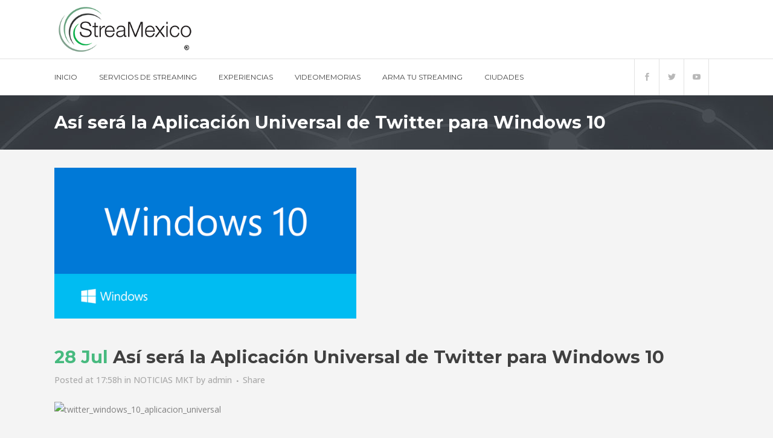

--- FILE ---
content_type: text/html; charset=UTF-8
request_url: https://streamexico.tv/asi-sera-la-aplicacion-universal-de-twitter-para-windows-10/
body_size: 75421
content:
<!DOCTYPE html>
<html lang="es">
<head>
	<meta charset="UTF-8" />
	
	<title>streamexico.tv /  Líder en Servicio Streaming en México |   Así será la Aplicación Universal de Twitter para Windows 10</title>

	
			
						<meta name="viewport" content="width=device-width,initial-scale=1,user-scalable=no">
		
	<link rel="profile" href="https://gmpg.org/xfn/11" />
	<link rel="pingback" href="https://streamexico.tv/xmlrpc.php" />
            <link rel="shortcut icon" type="image/x-icon" href="https://streamexico.com/home/wp-content/uploads/2019/01/emblema.png">
        <link rel="apple-touch-icon" href="https://streamexico.com/home/wp-content/uploads/2019/01/emblema.png"/>
    	<link href='//fonts.googleapis.com/css?family=Raleway:100,200,300,400,500,600,700,800,900,300italic,400italic,700italic|Montserrat:100,200,300,400,500,600,700,800,900,300italic,400italic,700italic|Open+Sans:100,200,300,400,500,600,700,800,900,300italic,400italic,700italic&subset=latin,latin-ext' rel='stylesheet' type='text/css'>
<script type="application/javascript">var QodeAjaxUrl = "https://streamexico.tv/wp-admin/admin-ajax.php"</script><link rel='dns-prefetch' href='//fonts.googleapis.com' />
<link rel='dns-prefetch' href='//s.w.org' />
<link rel="alternate" type="application/rss+xml" title="streamexico.tv /  Líder en Servicio Streaming en México &raquo; Feed" href="https://streamexico.tv/feed/" />
<link rel="alternate" type="application/rss+xml" title="streamexico.tv /  Líder en Servicio Streaming en México &raquo; Feed de los comentarios" href="https://streamexico.tv/comments/feed/" />
		<script type="text/javascript">
			window._wpemojiSettings = {"baseUrl":"https:\/\/s.w.org\/images\/core\/emoji\/13.0.1\/72x72\/","ext":".png","svgUrl":"https:\/\/s.w.org\/images\/core\/emoji\/13.0.1\/svg\/","svgExt":".svg","source":{"concatemoji":"https:\/\/streamexico.tv\/wp-includes\/js\/wp-emoji-release.min.js?ver=5.6.16"}};
			!function(e,a,t){var n,r,o,i=a.createElement("canvas"),p=i.getContext&&i.getContext("2d");function s(e,t){var a=String.fromCharCode;p.clearRect(0,0,i.width,i.height),p.fillText(a.apply(this,e),0,0);e=i.toDataURL();return p.clearRect(0,0,i.width,i.height),p.fillText(a.apply(this,t),0,0),e===i.toDataURL()}function c(e){var t=a.createElement("script");t.src=e,t.defer=t.type="text/javascript",a.getElementsByTagName("head")[0].appendChild(t)}for(o=Array("flag","emoji"),t.supports={everything:!0,everythingExceptFlag:!0},r=0;r<o.length;r++)t.supports[o[r]]=function(e){if(!p||!p.fillText)return!1;switch(p.textBaseline="top",p.font="600 32px Arial",e){case"flag":return s([127987,65039,8205,9895,65039],[127987,65039,8203,9895,65039])?!1:!s([55356,56826,55356,56819],[55356,56826,8203,55356,56819])&&!s([55356,57332,56128,56423,56128,56418,56128,56421,56128,56430,56128,56423,56128,56447],[55356,57332,8203,56128,56423,8203,56128,56418,8203,56128,56421,8203,56128,56430,8203,56128,56423,8203,56128,56447]);case"emoji":return!s([55357,56424,8205,55356,57212],[55357,56424,8203,55356,57212])}return!1}(o[r]),t.supports.everything=t.supports.everything&&t.supports[o[r]],"flag"!==o[r]&&(t.supports.everythingExceptFlag=t.supports.everythingExceptFlag&&t.supports[o[r]]);t.supports.everythingExceptFlag=t.supports.everythingExceptFlag&&!t.supports.flag,t.DOMReady=!1,t.readyCallback=function(){t.DOMReady=!0},t.supports.everything||(n=function(){t.readyCallback()},a.addEventListener?(a.addEventListener("DOMContentLoaded",n,!1),e.addEventListener("load",n,!1)):(e.attachEvent("onload",n),a.attachEvent("onreadystatechange",function(){"complete"===a.readyState&&t.readyCallback()})),(n=t.source||{}).concatemoji?c(n.concatemoji):n.wpemoji&&n.twemoji&&(c(n.twemoji),c(n.wpemoji)))}(window,document,window._wpemojiSettings);
		</script>
		<style type="text/css">
img.wp-smiley,
img.emoji {
	display: inline !important;
	border: none !important;
	box-shadow: none !important;
	height: 1em !important;
	width: 1em !important;
	margin: 0 .07em !important;
	vertical-align: -0.1em !important;
	background: none !important;
	padding: 0 !important;
}
</style>
	<link rel='stylesheet' id='layerslider-css'  href='https://streamexico.tv/wp-content/plugins/LayerSlider/static/layerslider/css/layerslider.css?ver=6.6.5' type='text/css' media='all' />
<link rel='stylesheet' id='ls-google-fonts-css'  href='https://fonts.googleapis.com/css?family=Lato:100,300,regular,700,900,400%7CNunito:300,regular,200,600%7CCaveat:regular&#038;subset=latin%2Clatin-ext' type='text/css' media='all' />
<link rel='stylesheet' id='wp-block-library-css'  href='https://streamexico.tv/wp-includes/css/dist/block-library/style.min.css?ver=5.6.16' type='text/css' media='all' />
<link rel='stylesheet' id='default_style-css'  href='https://streamexico.tv/wp-content/themes/bridge/style.css?ver=5.6.16' type='text/css' media='all' />
<link rel='stylesheet' id='qode_font_awesome-css'  href='https://streamexico.tv/wp-content/themes/bridge/css/font-awesome/css/font-awesome.min.css?ver=5.6.16' type='text/css' media='all' />
<link rel='stylesheet' id='qode_font_elegant-css'  href='https://streamexico.tv/wp-content/themes/bridge/css/elegant-icons/style.min.css?ver=5.6.16' type='text/css' media='all' />
<link rel='stylesheet' id='qode_linea_icons-css'  href='https://streamexico.tv/wp-content/themes/bridge/css/linea-icons/style.css?ver=5.6.16' type='text/css' media='all' />
<link rel='stylesheet' id='qode_dripicons-css'  href='https://streamexico.tv/wp-content/themes/bridge/css/dripicons/dripicons.css?ver=5.6.16' type='text/css' media='all' />
<link rel='stylesheet' id='stylesheet-css'  href='https://streamexico.tv/wp-content/themes/bridge/css/stylesheet.min.css?ver=5.6.16' type='text/css' media='all' />
<style id='stylesheet-inline-css' type='text/css'>
   .postid-915.disabled_footer_top .footer_top_holder, .postid-915.disabled_footer_bottom .footer_bottom_holder { display: none;}


</style>
<link rel='stylesheet' id='qode_print-css'  href='https://streamexico.tv/wp-content/themes/bridge/css/print.css?ver=5.6.16' type='text/css' media='all' />
<link rel='stylesheet' id='mac_stylesheet-css'  href='https://streamexico.tv/wp-content/themes/bridge/css/mac_stylesheet.css?ver=5.6.16' type='text/css' media='all' />
<link rel='stylesheet' id='webkit-css'  href='https://streamexico.tv/wp-content/themes/bridge/css/webkit_stylesheet.css?ver=5.6.16' type='text/css' media='all' />
<link rel='stylesheet' id='style_dynamic-css'  href='https://streamexico.tv/wp-content/themes/bridge/css/style_dynamic.css?ver=1547673658' type='text/css' media='all' />
<link rel='stylesheet' id='responsive-css'  href='https://streamexico.tv/wp-content/themes/bridge/css/responsive.min.css?ver=5.6.16' type='text/css' media='all' />
<link rel='stylesheet' id='style_dynamic_responsive-css'  href='https://streamexico.tv/wp-content/themes/bridge/css/style_dynamic_responsive.css?ver=1547673658' type='text/css' media='all' />
<link rel='stylesheet' id='js_composer_front-css'  href='https://streamexico.tv/wp-content/plugins/js_composer/assets/css/js_composer.min.css?ver=5.4.5' type='text/css' media='all' />
<link rel='stylesheet' id='custom_css-css'  href='https://streamexico.tv/wp-content/themes/bridge/css/custom_css.css?ver=1547673658' type='text/css' media='all' />
<script type='text/javascript' id='layerslider-greensock-js-extra'>
/* <![CDATA[ */
var LS_Meta = {"v":"6.6.5"};
/* ]]> */
</script>
<script type='text/javascript' data-cfasync="false" src='https://streamexico.tv/wp-content/plugins/LayerSlider/static/layerslider/js/greensock.js?ver=1.19.0' id='layerslider-greensock-js'></script>
<script type='text/javascript' src='https://streamexico.tv/wp-includes/js/jquery/jquery.min.js?ver=3.5.1' id='jquery-core-js'></script>
<script type='text/javascript' src='https://streamexico.tv/wp-includes/js/jquery/jquery-migrate.min.js?ver=3.3.2' id='jquery-migrate-js'></script>
<script type='text/javascript' data-cfasync="false" src='https://streamexico.tv/wp-content/plugins/LayerSlider/static/layerslider/js/layerslider.kreaturamedia.jquery.js?ver=6.6.5' id='layerslider-js'></script>
<script type='text/javascript' data-cfasync="false" src='https://streamexico.tv/wp-content/plugins/LayerSlider/static/layerslider/js/layerslider.transitions.js?ver=6.6.5' id='layerslider-transitions-js'></script>
<meta name="generator" content="Powered by LayerSlider 6.6.5 - Multi-Purpose, Responsive, Parallax, Mobile-Friendly Slider Plugin for WordPress." />
<!-- LayerSlider updates and docs at: https://layerslider.kreaturamedia.com -->
<link rel="https://api.w.org/" href="https://streamexico.tv/wp-json/" /><link rel="alternate" type="application/json" href="https://streamexico.tv/wp-json/wp/v2/posts/915" /><link rel="EditURI" type="application/rsd+xml" title="RSD" href="https://streamexico.tv/xmlrpc.php?rsd" />
<link rel="wlwmanifest" type="application/wlwmanifest+xml" href="https://streamexico.tv/wp-includes/wlwmanifest.xml" /> 
<meta name="generator" content="WordPress 5.6.16" />
<link rel="canonical" href="https://streamexico.tv/asi-sera-la-aplicacion-universal-de-twitter-para-windows-10/" />
<link rel='shortlink' href='https://streamexico.tv/?p=915' />
<link rel="alternate" type="application/json+oembed" href="https://streamexico.tv/wp-json/oembed/1.0/embed?url=https%3A%2F%2Fstreamexico.tv%2Fasi-sera-la-aplicacion-universal-de-twitter-para-windows-10%2F" />
<link rel="alternate" type="text/xml+oembed" href="https://streamexico.tv/wp-json/oembed/1.0/embed?url=https%3A%2F%2Fstreamexico.tv%2Fasi-sera-la-aplicacion-universal-de-twitter-para-windows-10%2F&#038;format=xml" />
<script type="text/javascript">
(function(url){
	if(/(?:Chrome\/26\.0\.1410\.63 Safari\/537\.31|WordfenceTestMonBot)/.test(navigator.userAgent)){ return; }
	var addEvent = function(evt, handler) {
		if (window.addEventListener) {
			document.addEventListener(evt, handler, false);
		} else if (window.attachEvent) {
			document.attachEvent('on' + evt, handler);
		}
	};
	var removeEvent = function(evt, handler) {
		if (window.removeEventListener) {
			document.removeEventListener(evt, handler, false);
		} else if (window.detachEvent) {
			document.detachEvent('on' + evt, handler);
		}
	};
	var evts = 'contextmenu dblclick drag dragend dragenter dragleave dragover dragstart drop keydown keypress keyup mousedown mousemove mouseout mouseover mouseup mousewheel scroll'.split(' ');
	var logHuman = function() {
		if (window.wfLogHumanRan) { return; }
		window.wfLogHumanRan = true;
		var wfscr = document.createElement('script');
		wfscr.type = 'text/javascript';
		wfscr.async = true;
		wfscr.src = url + '&r=' + Math.random();
		(document.getElementsByTagName('head')[0]||document.getElementsByTagName('body')[0]).appendChild(wfscr);
		for (var i = 0; i < evts.length; i++) {
			removeEvent(evts[i], logHuman);
		}
	};
	for (var i = 0; i < evts.length; i++) {
		addEvent(evts[i], logHuman);
	}
})('//streamexico.tv/?wordfence_lh=1&hid=7A63EB45852E13ABDAC38A63A960E46F');
</script><style type="text/css">.recentcomments a{display:inline !important;padding:0 !important;margin:0 !important;}</style><meta name="generator" content="Powered by WPBakery Page Builder - drag and drop page builder for WordPress."/>
<!--[if lte IE 9]><link rel="stylesheet" type="text/css" href="https://streamexico.tv/wp-content/plugins/js_composer/assets/css/vc_lte_ie9.min.css" media="screen"><![endif]-->		<style type="text/css" id="wp-custom-css">
			.sticky  .header_inner_right {
	display:none;
}		</style>
		<noscript><style type="text/css"> .wpb_animate_when_almost_visible { opacity: 1; }</style></noscript></head>

<body data-rsssl=1 class="post-template-default single single-post postid-915 single-format-standard  qode-page-loading-effect-enabled qode_grid_1300 footer_responsive_adv qode-content-sidebar-responsive qode-theme-ver-17.0 qode-theme-bridge qode_header_in_grid wpb-js-composer js-comp-ver-5.4.5 vc_responsive" itemscope itemtype="http://schema.org/WebPage">

		<div class="qode-page-loading-effect-holder">
		<div class="ajax_loader"><div class="ajax_loader_1"><div class="stripes"><div class="rect1"></div><div class="rect2"></div><div class="rect3"></div><div class="rect4"></div><div class="rect5"></div></div></div></div>
			</div>
	
<div class="wrapper">
	<div class="wrapper_inner">

    
    <!-- Google Analytics start -->
        <!-- Google Analytics end -->

	<header class=" scroll_header_top_area  stick menu_bottom scrolled_not_transparent page_header">
	<div class="header_inner clearfix">
				<div class="header_top_bottom_holder">
			
			<div class="header_bottom clearfix" style='' >
								<div class="container">
					<div class="container_inner clearfix">
																				<div class="header_inner_left">
									<div class="mobile_menu_button">
		<span>
			<i class="qode_icon_font_awesome fa fa-bars " ></i>		</span>
	</div>
								<div class="logo_wrapper" >
	<div class="q_logo">
		<a itemprop="url" href="https://streamexico.tv/" >
             <img itemprop="image" class="normal" src="https://streamexico.com/home/wp-content/uploads/2018/01/logo-vertical-1.png" alt="Logo"/> 			 <img itemprop="image" class="light" src="https://streamexico.com/home/wp-content/uploads/2018/01/logo-vertical-1.png" alt="Logo"/> 			 <img itemprop="image" class="dark" src="https://streamexico.com/home/wp-content/uploads/2018/01/logo-vertical-1.png" alt="Logo"/> 			 <img itemprop="image" class="sticky" src="https://streamexico.com/home/wp-content/uploads/2018/01/logo-vertical-1.png" alt="Logo"/> 			 <img itemprop="image" class="mobile" src="https://streamexico.com/home/wp-content/uploads/2018/01/logo-vertical-1.png" alt="Logo"/> 					</a>
	</div>
	</div>															</div>
							<div class="header_menu_bottom">
								<div class="header_menu_bottom_inner">
																			<div class="main_menu_header_inner_right_holder">
																						<nav class="main_menu drop_down">
												<ul id="menu-main-menu" class="clearfix"><li id="nav-menu-item-3287" class="menu-item menu-item-type-post_type menu-item-object-page menu-item-home  narrow"><a href="https://streamexico.tv/" class=""><i class="menu_icon blank fa"></i><span>INICIO</span><span class="plus"></span></a></li>
<li id="nav-menu-item-3395" class="menu-item menu-item-type-custom menu-item-object-custom menu-item-has-children  has_sub narrow"><a href="https://streamexico.tv/streaming/" class=""><i class="menu_icon blank fa"></i><span>SERVICIOS DE STREAMING</span><span class="plus"></span></a>
<div class="second"><div class="inner"><ul>
	<li id="nav-menu-item-3289" class="menu-item menu-item-type-post_type menu-item-object-page "><a href="https://streamexico.tv/streaming/" class=""><i class="menu_icon blank fa"></i><span>STREAMING</span><span class="plus"></span></a></li>
	<li id="nav-menu-item-7969" class="menu-item menu-item-type-post_type menu-item-object-page "><a href="https://streamexico.tv/soluciones-en-pandemia/" class=""><i class="menu_icon blank fa"></i><span>SOLUCIONES EN PANDEMIA</span><span class="plus"></span></a></li>
	<li id="nav-menu-item-3373" class="menu-item menu-item-type-post_type menu-item-object-page "><a href="https://streamexico.tv/facebook-live-en-hd/" class=""><i class="menu_icon blank fa"></i><span>FACEBOOK &#038; TWITTER HD</span><span class="plus"></span></a></li>
	<li id="nav-menu-item-9545" class="menu-item menu-item-type-post_type menu-item-object-page "><a href="https://streamexico.tv/estudio-de-tv/" class=""><i class="menu_icon blank fa"></i><span>ESTUDIO DE TV</span><span class="plus"></span></a></li>
	<li id="nav-menu-item-3307" class="menu-item menu-item-type-custom menu-item-object-custom "><a target="_blank" href="http://mibodaonline.tv" class=""><i class="menu_icon blank fa"></i><span>MI BODA ONLINE</span><span class="plus"></span></a></li>
</ul></div></div>
</li>
<li id="nav-menu-item-3290" class="menu-item menu-item-type-taxonomy menu-item-object-category menu-item-has-children  has_sub narrow"><a href="https://streamexico.tv/category/portafolio-2/" class=""><i class="menu_icon blank fa"></i><span>EXPERIENCIAS</span><span class="plus"></span></a>
<div class="second"><div class="inner"><ul>
	<li id="nav-menu-item-3292" class="menu-item menu-item-type-taxonomy menu-item-object-category "><a href="https://streamexico.tv/category/portafolio-2/comercial/" class=""><i class="menu_icon blank fa"></i><span>COMERCIAL</span><span class="plus"></span></a></li>
	<li id="nav-menu-item-3293" class="menu-item menu-item-type-taxonomy menu-item-object-category "><a href="https://streamexico.tv/category/portafolio-2/conciertos/" class=""><i class="menu_icon blank fa"></i><span>CONCIERTOS</span><span class="plus"></span></a></li>
	<li id="nav-menu-item-3294" class="menu-item menu-item-type-taxonomy menu-item-object-category "><a href="https://streamexico.tv/category/portafolio-2/cursos-y-talleres/" class=""><i class="menu_icon blank fa"></i><span>CURSOS Y TALLERES</span><span class="plus"></span></a></li>
	<li id="nav-menu-item-3296" class="menu-item menu-item-type-taxonomy menu-item-object-category "><a href="https://streamexico.tv/category/portafolio-2/economia/" class=""><i class="menu_icon blank fa"></i><span>ECONOMÍA</span><span class="plus"></span></a></li>
	<li id="nav-menu-item-3297" class="menu-item menu-item-type-taxonomy menu-item-object-category "><a href="https://streamexico.tv/category/portafolio-2/educacion/" class=""><i class="menu_icon blank fa"></i><span>EDUCACIÓN</span><span class="plus"></span></a></li>
	<li id="nav-menu-item-3295" class="menu-item menu-item-type-taxonomy menu-item-object-category "><a href="https://streamexico.tv/category/portafolio-2/deportes/" class=""><i class="menu_icon blank fa"></i><span>DEPORTES</span><span class="plus"></span></a></li>
	<li id="nav-menu-item-3298" class="menu-item menu-item-type-taxonomy menu-item-object-category "><a href="https://streamexico.tv/category/portafolio-2/gobierno/" class=""><i class="menu_icon blank fa"></i><span>GOBIERNO</span><span class="plus"></span></a></li>
	<li id="nav-menu-item-3299" class="menu-item menu-item-type-taxonomy menu-item-object-category "><a href="https://streamexico.tv/category/portafolio-2/medios/" class=""><i class="menu_icon blank fa"></i><span>MEDIOS</span><span class="plus"></span></a></li>
	<li id="nav-menu-item-3300" class="menu-item menu-item-type-taxonomy menu-item-object-category "><a href="https://streamexico.tv/category/portafolio-2/politica/" class=""><i class="menu_icon blank fa"></i><span>POLÍTICA</span><span class="plus"></span></a></li>
	<li id="nav-menu-item-3301" class="menu-item menu-item-type-taxonomy menu-item-object-category "><a href="https://streamexico.tv/category/portafolio-2/salud/" class=""><i class="menu_icon blank fa"></i><span>SALUD</span><span class="plus"></span></a></li>
	<li id="nav-menu-item-3302" class="menu-item menu-item-type-taxonomy menu-item-object-category "><a href="https://streamexico.tv/category/portafolio-2/townhall/" class=""><i class="menu_icon blank fa"></i><span>TOWN HALL</span><span class="plus"></span></a></li>
	<li id="nav-menu-item-3303" class="menu-item menu-item-type-taxonomy menu-item-object-category "><a href="https://streamexico.tv/category/portafolio-2/turismo/" class=""><i class="menu_icon blank fa"></i><span>TURISMO</span><span class="plus"></span></a></li>
	<li id="nav-menu-item-6009" class="menu-item menu-item-type-taxonomy menu-item-object-category "><a href="https://streamexico.tv/category/portafolio-2/udem/" class=""><i class="menu_icon blank fa"></i><span>UDEM</span><span class="plus"></span></a></li>
	<li id="nav-menu-item-6001" class="menu-item menu-item-type-taxonomy menu-item-object-category "><a href="https://streamexico.tv/category/portafolio-2/ocesa/" class=""><i class="menu_icon blank fa"></i><span>OCESA</span><span class="plus"></span></a></li>
	<li id="nav-menu-item-6008" class="menu-item menu-item-type-taxonomy menu-item-object-category "><a href="https://streamexico.tv/category/ford/" class=""><i class="menu_icon blank fa"></i><span>FORD</span><span class="plus"></span></a></li>
	<li id="nav-menu-item-6018" class="menu-item menu-item-type-taxonomy menu-item-object-category "><a href="https://streamexico.tv/category/tecdemty/" class=""><i class="menu_icon blank fa"></i><span>TEC DE MTY</span><span class="plus"></span></a></li>
</ul></div></div>
</li>
<li id="nav-menu-item-3404" class="menu-item menu-item-type-post_type menu-item-object-page  narrow"><a href="https://streamexico.tv/videomemorias/" class=""><i class="menu_icon blank fa"></i><span>VIDEOMEMORIAS</span><span class="plus"></span></a></li>
<li id="nav-menu-item-3396" class="menu-item menu-item-type-post_type menu-item-object-page  narrow"><a href="https://streamexico.tv/arma-tu-streaming/" class=""><i class="menu_icon blank fa"></i><span>ARMA TU STREAMING</span><span class="plus"></span></a></li>
<li id="nav-menu-item-3306" class="menu-item menu-item-type-taxonomy menu-item-object-category menu-item-has-children  has_sub narrow"><a href="https://streamexico.tv/category/ciudades/" class=""><i class="menu_icon blank fa"></i><span>CIUDADES</span><span class="plus"></span></a>
<div class="second"><div class="inner"><ul>
	<li id="nav-menu-item-3426" class="menu-item menu-item-type-post_type menu-item-object-post "><a href="https://streamexico.tv/streaming-en-mexico/" class=""><i class="menu_icon blank fa"></i><span>Streaming en CDMX</span><span class="plus"></span></a></li>
	<li id="nav-menu-item-3356" class="menu-item menu-item-type-custom menu-item-object-custom "><a href="https://streamexico.tv/streaming-en-monterrey/" class=""><i class="menu_icon blank fa"></i><span>Streaming en Monterrey</span><span class="plus"></span></a></li>
	<li id="nav-menu-item-3357" class="menu-item menu-item-type-custom menu-item-object-custom "><a href="https://streamexico.tv/streaming-en-san-miguel-de-allende/" class=""><i class="menu_icon blank fa"></i><span>Streaming en San Miguel de Allende</span><span class="plus"></span></a></li>
	<li id="nav-menu-item-3358" class="menu-item menu-item-type-custom menu-item-object-custom "><a href="https://streamexico.tv/streaming-en-cancun-streamexico/" class=""><i class="menu_icon blank fa"></i><span>Streaming en Cancún</span><span class="plus"></span></a></li>
</ul></div></div>
</li>
</ul>											</nav>
											<div class="header_inner_right">
												<div class="side_menu_button_wrapper right">
																											<div class="header_bottom_right_widget_holder"><span class='q_social_icon_holder square_social' data-color=#b8b8b8 data-hover-color=#47BA7F><a itemprop='url' href='https://www.facebook.com/streamexico' target='_blank'><span class='fa-stack ' style='background-color: #ffffff;border-radius: 0px;-webkit-border-radius: 0px;-moz-border-radius: 0px;border-color: #e2e2e2;border-width: 1px;margin: 0 -1px 0 0;font-size: 30px;'><span aria-hidden="true" class="qode_icon_font_elegant social_facebook " style="color: #b8b8b8;font-size: 13px;" ></span></span></a></span><span class='q_social_icon_holder square_social' data-color=#b8b8b8 data-hover-color=#47BA7F><a itemprop='url' href='https://twitter.com/stream_mexico' target='_blank'><span class='fa-stack ' style='background-color: #ffffff;border-radius: 0px;-webkit-border-radius: 0px;-moz-border-radius: 0px;border-color: #e2e2e2;border-width: 1px;margin: 0 -1px 0 0;font-size: 30px;'><span aria-hidden="true" class="qode_icon_font_elegant social_twitter " style="color: #b8b8b8;font-size: 13px;" ></span></span></a></span><span class='q_social_icon_holder square_social' data-color=#b8b8b8 data-hover-color=#47BA7F><a itemprop='url' href='https://www.youtube.com/user/StreaMexico1/videos' target='_blank'><span class='fa-stack ' style='background-color: #ffffff;border-radius: 0px;-webkit-border-radius: 0px;-moz-border-radius: 0px;border-color: #e2e2e2;border-width: 1px;margin: 0 -1px 0 0;font-size: 30px;'><span aria-hidden="true" class="qode_icon_font_elegant social_youtube " style="color: #b8b8b8;font-size: 13px;" ></span></span></a></span></div>
																																							<div class="side_menu_button">
																																																							</div>
												</div>
											</div>
										</div>
									</div>
								</div>
								<nav class="mobile_menu">
	<ul id="menu-main-menu-1" class=""><li id="mobile-menu-item-3287" class="menu-item menu-item-type-post_type menu-item-object-page menu-item-home "><a href="https://streamexico.tv/" class=""><span>INICIO</span></a><span class="mobile_arrow"><i class="fa fa-angle-right"></i><i class="fa fa-angle-down"></i></span></li>
<li id="mobile-menu-item-3395" class="menu-item menu-item-type-custom menu-item-object-custom menu-item-has-children  has_sub"><a href="https://streamexico.tv/streaming/" class=""><span>SERVICIOS DE STREAMING</span></a><span class="mobile_arrow"><i class="fa fa-angle-right"></i><i class="fa fa-angle-down"></i></span>
<ul class="sub_menu">
	<li id="mobile-menu-item-3289" class="menu-item menu-item-type-post_type menu-item-object-page "><a href="https://streamexico.tv/streaming/" class=""><span>STREAMING</span></a><span class="mobile_arrow"><i class="fa fa-angle-right"></i><i class="fa fa-angle-down"></i></span></li>
	<li id="mobile-menu-item-7969" class="menu-item menu-item-type-post_type menu-item-object-page "><a href="https://streamexico.tv/soluciones-en-pandemia/" class=""><span>SOLUCIONES EN PANDEMIA</span></a><span class="mobile_arrow"><i class="fa fa-angle-right"></i><i class="fa fa-angle-down"></i></span></li>
	<li id="mobile-menu-item-3373" class="menu-item menu-item-type-post_type menu-item-object-page "><a href="https://streamexico.tv/facebook-live-en-hd/" class=""><span>FACEBOOK &#038; TWITTER HD</span></a><span class="mobile_arrow"><i class="fa fa-angle-right"></i><i class="fa fa-angle-down"></i></span></li>
	<li id="mobile-menu-item-9545" class="menu-item menu-item-type-post_type menu-item-object-page "><a href="https://streamexico.tv/estudio-de-tv/" class=""><span>ESTUDIO DE TV</span></a><span class="mobile_arrow"><i class="fa fa-angle-right"></i><i class="fa fa-angle-down"></i></span></li>
	<li id="mobile-menu-item-3307" class="menu-item menu-item-type-custom menu-item-object-custom "><a target="_blank" href="http://mibodaonline.tv" class=""><span>MI BODA ONLINE</span></a><span class="mobile_arrow"><i class="fa fa-angle-right"></i><i class="fa fa-angle-down"></i></span></li>
</ul>
</li>
<li id="mobile-menu-item-3290" class="menu-item menu-item-type-taxonomy menu-item-object-category menu-item-has-children  has_sub"><a href="https://streamexico.tv/category/portafolio-2/" class=""><span>EXPERIENCIAS</span></a><span class="mobile_arrow"><i class="fa fa-angle-right"></i><i class="fa fa-angle-down"></i></span>
<ul class="sub_menu">
	<li id="mobile-menu-item-3292" class="menu-item menu-item-type-taxonomy menu-item-object-category "><a href="https://streamexico.tv/category/portafolio-2/comercial/" class=""><span>COMERCIAL</span></a><span class="mobile_arrow"><i class="fa fa-angle-right"></i><i class="fa fa-angle-down"></i></span></li>
	<li id="mobile-menu-item-3293" class="menu-item menu-item-type-taxonomy menu-item-object-category "><a href="https://streamexico.tv/category/portafolio-2/conciertos/" class=""><span>CONCIERTOS</span></a><span class="mobile_arrow"><i class="fa fa-angle-right"></i><i class="fa fa-angle-down"></i></span></li>
	<li id="mobile-menu-item-3294" class="menu-item menu-item-type-taxonomy menu-item-object-category "><a href="https://streamexico.tv/category/portafolio-2/cursos-y-talleres/" class=""><span>CURSOS Y TALLERES</span></a><span class="mobile_arrow"><i class="fa fa-angle-right"></i><i class="fa fa-angle-down"></i></span></li>
	<li id="mobile-menu-item-3296" class="menu-item menu-item-type-taxonomy menu-item-object-category "><a href="https://streamexico.tv/category/portafolio-2/economia/" class=""><span>ECONOMÍA</span></a><span class="mobile_arrow"><i class="fa fa-angle-right"></i><i class="fa fa-angle-down"></i></span></li>
	<li id="mobile-menu-item-3297" class="menu-item menu-item-type-taxonomy menu-item-object-category "><a href="https://streamexico.tv/category/portafolio-2/educacion/" class=""><span>EDUCACIÓN</span></a><span class="mobile_arrow"><i class="fa fa-angle-right"></i><i class="fa fa-angle-down"></i></span></li>
	<li id="mobile-menu-item-3295" class="menu-item menu-item-type-taxonomy menu-item-object-category "><a href="https://streamexico.tv/category/portafolio-2/deportes/" class=""><span>DEPORTES</span></a><span class="mobile_arrow"><i class="fa fa-angle-right"></i><i class="fa fa-angle-down"></i></span></li>
	<li id="mobile-menu-item-3298" class="menu-item menu-item-type-taxonomy menu-item-object-category "><a href="https://streamexico.tv/category/portafolio-2/gobierno/" class=""><span>GOBIERNO</span></a><span class="mobile_arrow"><i class="fa fa-angle-right"></i><i class="fa fa-angle-down"></i></span></li>
	<li id="mobile-menu-item-3299" class="menu-item menu-item-type-taxonomy menu-item-object-category "><a href="https://streamexico.tv/category/portafolio-2/medios/" class=""><span>MEDIOS</span></a><span class="mobile_arrow"><i class="fa fa-angle-right"></i><i class="fa fa-angle-down"></i></span></li>
	<li id="mobile-menu-item-3300" class="menu-item menu-item-type-taxonomy menu-item-object-category "><a href="https://streamexico.tv/category/portafolio-2/politica/" class=""><span>POLÍTICA</span></a><span class="mobile_arrow"><i class="fa fa-angle-right"></i><i class="fa fa-angle-down"></i></span></li>
	<li id="mobile-menu-item-3301" class="menu-item menu-item-type-taxonomy menu-item-object-category "><a href="https://streamexico.tv/category/portafolio-2/salud/" class=""><span>SALUD</span></a><span class="mobile_arrow"><i class="fa fa-angle-right"></i><i class="fa fa-angle-down"></i></span></li>
	<li id="mobile-menu-item-3302" class="menu-item menu-item-type-taxonomy menu-item-object-category "><a href="https://streamexico.tv/category/portafolio-2/townhall/" class=""><span>TOWN HALL</span></a><span class="mobile_arrow"><i class="fa fa-angle-right"></i><i class="fa fa-angle-down"></i></span></li>
	<li id="mobile-menu-item-3303" class="menu-item menu-item-type-taxonomy menu-item-object-category "><a href="https://streamexico.tv/category/portafolio-2/turismo/" class=""><span>TURISMO</span></a><span class="mobile_arrow"><i class="fa fa-angle-right"></i><i class="fa fa-angle-down"></i></span></li>
	<li id="mobile-menu-item-6009" class="menu-item menu-item-type-taxonomy menu-item-object-category "><a href="https://streamexico.tv/category/portafolio-2/udem/" class=""><span>UDEM</span></a><span class="mobile_arrow"><i class="fa fa-angle-right"></i><i class="fa fa-angle-down"></i></span></li>
	<li id="mobile-menu-item-6001" class="menu-item menu-item-type-taxonomy menu-item-object-category "><a href="https://streamexico.tv/category/portafolio-2/ocesa/" class=""><span>OCESA</span></a><span class="mobile_arrow"><i class="fa fa-angle-right"></i><i class="fa fa-angle-down"></i></span></li>
	<li id="mobile-menu-item-6008" class="menu-item menu-item-type-taxonomy menu-item-object-category "><a href="https://streamexico.tv/category/ford/" class=""><span>FORD</span></a><span class="mobile_arrow"><i class="fa fa-angle-right"></i><i class="fa fa-angle-down"></i></span></li>
	<li id="mobile-menu-item-6018" class="menu-item menu-item-type-taxonomy menu-item-object-category "><a href="https://streamexico.tv/category/tecdemty/" class=""><span>TEC DE MTY</span></a><span class="mobile_arrow"><i class="fa fa-angle-right"></i><i class="fa fa-angle-down"></i></span></li>
</ul>
</li>
<li id="mobile-menu-item-3404" class="menu-item menu-item-type-post_type menu-item-object-page "><a href="https://streamexico.tv/videomemorias/" class=""><span>VIDEOMEMORIAS</span></a><span class="mobile_arrow"><i class="fa fa-angle-right"></i><i class="fa fa-angle-down"></i></span></li>
<li id="mobile-menu-item-3396" class="menu-item menu-item-type-post_type menu-item-object-page "><a href="https://streamexico.tv/arma-tu-streaming/" class=""><span>ARMA TU STREAMING</span></a><span class="mobile_arrow"><i class="fa fa-angle-right"></i><i class="fa fa-angle-down"></i></span></li>
<li id="mobile-menu-item-3306" class="menu-item menu-item-type-taxonomy menu-item-object-category menu-item-has-children  has_sub"><a href="https://streamexico.tv/category/ciudades/" class=""><span>CIUDADES</span></a><span class="mobile_arrow"><i class="fa fa-angle-right"></i><i class="fa fa-angle-down"></i></span>
<ul class="sub_menu">
	<li id="mobile-menu-item-3426" class="menu-item menu-item-type-post_type menu-item-object-post "><a href="https://streamexico.tv/streaming-en-mexico/" class=""><span>Streaming en CDMX</span></a><span class="mobile_arrow"><i class="fa fa-angle-right"></i><i class="fa fa-angle-down"></i></span></li>
	<li id="mobile-menu-item-3356" class="menu-item menu-item-type-custom menu-item-object-custom "><a href="https://streamexico.tv/streaming-en-monterrey/" class=""><span>Streaming en Monterrey</span></a><span class="mobile_arrow"><i class="fa fa-angle-right"></i><i class="fa fa-angle-down"></i></span></li>
	<li id="mobile-menu-item-3357" class="menu-item menu-item-type-custom menu-item-object-custom "><a href="https://streamexico.tv/streaming-en-san-miguel-de-allende/" class=""><span>Streaming en San Miguel de Allende</span></a><span class="mobile_arrow"><i class="fa fa-angle-right"></i><i class="fa fa-angle-down"></i></span></li>
	<li id="mobile-menu-item-3358" class="menu-item menu-item-type-custom menu-item-object-custom "><a href="https://streamexico.tv/streaming-en-cancun-streamexico/" class=""><span>Streaming en Cancún</span></a><span class="mobile_arrow"><i class="fa fa-angle-right"></i><i class="fa fa-angle-down"></i></span></li>
</ul>
</li>
</ul></nav>																						</div>
					</div>
									</div>
			</div>
		</div>

</header>	<a id="back_to_top" href="#">
        <span class="fa-stack">
            <i class="qode_icon_font_awesome fa fa-arrow-up " ></i>        </span>
	</a>
	
	
    
    
    <div class="content content_top_margin_none">
        <div class="content_inner  ">
    			<div class="title_outer title_without_animation"    data-height="90">
		<div class="title title_size_small  position_left  has_fixed_background " style="background-size:1920px auto;background-image:url(https://bridge87.qodeinteractive.com/wp-content/uploads/2016/12/title-image.jpg);height:90px;">
			<div class="image not_responsive"><img itemprop="image" src="https://bridge87.qodeinteractive.com/wp-content/uploads/2016/12/title-image.jpg" alt="&nbsp;" /> </div>
										<div class="title_holder"  style="padding-top:0;height:90px;">
					<div class="container">
						<div class="container_inner clearfix">
								<div class="title_subtitle_holder" >
                                                                									<div class="title_subtitle_holder_inner">
																										<h1 ><span>Así será la Aplicación Universal de Twitter para Windows 10</span></h1>
																	
																																			</div>
								                                                            </div>
						</div>
					</div>
				</div>
								</div>
			</div>
										<div class="container">
														<div class="container_inner default_template_holder" >
															<div class="blog_single blog_holder">
								<article id="post-915" class="post-915 post type-post status-publish format-standard has-post-thumbnail hentry category-noticiasmkt">
			<div class="post_content_holder">
										<div class="post_image">
	                        <img width="600" height="300" src="https://streamexico.tv/wp-content/uploads/2015/07/Byy-1ImIAAANvgO.png" class="attachment-full size-full wp-post-image" alt="" loading="lazy" srcset="https://streamexico.tv/wp-content/uploads/2015/07/Byy-1ImIAAANvgO.png 600w, https://streamexico.tv/wp-content/uploads/2015/07/Byy-1ImIAAANvgO-300x150.png 300w" sizes="(max-width: 600px) 100vw, 600px" />						</div>
								<div class="post_text">
					<div class="post_text_inner">
						<h2 itemprop="name" class="entry_title"><span itemprop="dateCreated" class="date entry_date updated">28 Jul<meta itemprop="interactionCount" content="UserComments: 0"/></span> Así será la Aplicación Universal de Twitter para Windows 10</h2>
						<div class="post_info">
							<span class="time">Posted at 17:58h</span>
							in <a href="https://streamexico.tv/category/noticiasmkt/" rel="category tag">NOTICIAS MKT</a>							<span class="post_author">
								by								<a itemprop="author" class="post_author_link" href="https://streamexico.tv/author/admin/">admin</a>
							</span>
							                                            <span class="dots"><i class="fa fa-square"></i></span><div class="blog_share qode_share"><div class="social_share_holder"><a href="javascript:void(0)" target="_self"><span class="social_share_title">Share</span></a><div class="social_share_dropdown"><div class="inner_arrow"></div><ul><li class="facebook_share"><a href="javascript:void(0)" onclick="window.open('http://www.facebook.com/sharer.php?u=https%3A%2F%2Fstreamexico.tv%2Fasi-sera-la-aplicacion-universal-de-twitter-para-windows-10%2F', 'sharer', 'toolbar=0,status=0,width=620,height=280');"><i class="fa fa-facebook"></i></a></li><li class="twitter_share"><a href="#" onclick="popUp=window.open('http://twitter.com/home?status=Ayer+varios+medios+se+hac%C3%ADan+eco+de+una+noticia+que+poco+despu%C3%A9s+fue+desmentida%2C+que+trataba+sobre+una+hipot%C3%A9tica+https://streamexico.tv/asi-sera-la-aplicacion-universal-de-twitter-para-windows-10/', 'popupwindow', 'scrollbars=yes,width=800,height=400');popUp.focus();return false;"><i class="fa fa-twitter"></i></a></li><li  class="linkedin_share"><a href="#" onclick="popUp=window.open('http://linkedin.com/shareArticle?mini=true&amp;url=https%3A%2F%2Fstreamexico.tv%2Fasi-sera-la-aplicacion-universal-de-twitter-para-windows-10%2F&amp;title=As%C3%AD+ser%C3%A1+la+Aplicaci%C3%B3n+Universal+de+Twitter+para+Windows+10', 'popupwindow', 'scrollbars=yes,width=800,height=400');popUp.focus();return false"><i class="fa fa-linkedin"></i></a></li><li  class="pinterest_share"><a href="#" onclick="popUp=window.open('http://pinterest.com/pin/create/button/?url=https%3A%2F%2Fstreamexico.tv%2Fasi-sera-la-aplicacion-universal-de-twitter-para-windows-10%2F&amp;description=Así será la Aplicación Universal de Twitter para Windows 10&amp;media=https%3A%2F%2Fstreamexico.tv%2Fwp-content%2Fuploads%2F2015%2F07%2FByy-1ImIAAANvgO.png', 'popupwindow', 'scrollbars=yes,width=800,height=400');popUp.focus();return false"><i class="fa fa-pinterest"></i></a></li></ul></div></div></div>    						</div>
						<p style="text-align: justify;"><img src="https://cdn5.winphonemetro.com/wp-content/blogs.dir/26/files/2015/07/twitterwindows10aplicacionuniversal.jpg" alt="twitter_windows_10_aplicacion_universal" /></p>
<p style="text-align: justify;">Ayer varios medios se hacían eco de una noticia que poco después fue desmentida, que trataba sobre una hipotética actualización de la aplicación de Twitter para Windows Phone, aunque finalmente se descubrió que fue un <strong>fallo de la tienda de aplicaciones</strong>. Seguramente fue debido a que los cambios realmente se efectuaron, pero en la ficha de Twitter para Windows 10.</p>
<p style="text-align: justify;">La aplicación en sí no está disponible para descargar, ya que <strong>simplemente se han subido capturas de pantalla</strong> de cómo se verá finalmente. Es de esperar que a falta de unas pocas horas para el lanzamiento de la <a href="http://winphonemetro.com/2015/07/windows-10-caracteristicas-informacion">versión final de Windows 10</a> no tardemos en tener acceso a esta nueva aplicación, a la que todos los rumores sitúan como la que sería la Aplicación Universal de Twitter.</p>
<p style="text-align: justify;">Esta es la lista de cambios oficial que se ha publicado hace unas horas:</p>
<ul style="text-align: justify;">
<li>Tweets con fotos de Twitter, vídeos de Vine, y otros contenidos ahora se muestran de forma anticipada en tu <em>timeline</em>.</li>
<li>Comparte fotos de forma privada en Mensajes.</li>
<li>Puedes responder, <em>retweetear</em>, marcar como favorito, o seguir a alguien fácilmente desde cualquier Tweet en la nueva portada de la aplicación.</li>
<li>Sube múltiples fotos a un mismo Tweet.</li>
<li>Sube gifs animados y míralos desde tu portada de la aplicación.</li>
<li>Ahora es más fácil encontrar y unirse a conversaciones.</li>
<li>También podrás responder, <em>retweetear</em> o marcar como favorito desde un Tweet como se podía hacer hasta ahora.</li>
<li>Entérate de lo que está ocurriendo ahora mismo sin iniciar sesión, gracias a la nueva portada de la aplicación.</li>
</ul>
<p style="text-align: justify;">Como ya han aclarado en dicha lista, lo más destacable es <strong>la nueva portada de la aplicación</strong>, donde se mostrarán Tweets de la forma que podéis ver en las siguientes imágenes, incluso aunque no hayas iniciado sesión (aunque en este caso saldrían Tweets famosos a nivel global). No podemos decir exactamente qué ha cambiado y qué no, ya que solo contamos con la anterior lista de cambios y las imágenes publicadas, así que tendremos que esperar a probar la aplicación.</p>
<p style="text-align: justify;">Aun así, tiene muy buena pinta y espero que finalmente esta sea la Aplicación Universal de Windows 10, ya que en parte esto explicaría por qué <strong>los usuarios de Windows Phone llevamos meses sin recibir ni una sola actualización</strong> para Twitter. Este tipo de aplicaciones facilitaría las cosas a los desarrolladores y les permitiría tener presencia en varias plataformas, motivo por el que creo que pocos querrían seguir invirtiendo esfuerzos en aplicaciones no universales.</p>
<div id="gallery-2" class="gallery galleryid-113188 gallery-columns-3 gallery-size-thumbnail" style="text-align: justify;" data-carousel-extra="{&quot;blog_id&quot;:26,&quot;permalink&quot;:&quot;http:\/\/winphonemetro.com\/2015\/07\/twitter-windows-10&quot;,&quot;likes_blog_id&quot;:40960710}">
<dl class="gallery-item">
<dt class="gallery-icon landscape"><a href="http://winphonemetro.com/2015/07/twitter-windows-10/twitter_windows_10_app_universal_1"><img loading="lazy" class="attachment-thumbnail" src="https://cdn5.winphonemetro.com/wp-content/blogs.dir/26/files/2015/07/twitterwindows10appuniversal1-100x100.jpg" alt="twitter_windows_10_app_universal_1" width="100" height="100" data-attachment-id="113480" data-orig-file="http://cdn5.winphonemetro.com/wp-content/blogs.dir/26/files/2015/07/twitterwindows10appuniversal1.jpg" data-orig-size="1082,691" data-comments-opened="1" data-image-meta="{&quot;aperture&quot;:&quot;0&quot;,&quot;credit&quot;:&quot;&quot;,&quot;camera&quot;:&quot;&quot;,&quot;caption&quot;:&quot;&quot;,&quot;created_timestamp&quot;:&quot;0&quot;,&quot;copyright&quot;:&quot;&quot;,&quot;focal_length&quot;:&quot;0&quot;,&quot;iso&quot;:&quot;0&quot;,&quot;shutter_speed&quot;:&quot;0&quot;,&quot;title&quot;:&quot;&quot;,&quot;orientation&quot;:&quot;0&quot;}" data-image-title="twitter_windows_10_app_universal_1" data-image-description="" data-medium-file="http://cdn5.winphonemetro.com/wp-content/blogs.dir/26/files/2015/07/twitterwindows10appuniversal1-400x255.jpg" data-large-file="http://cdn5.winphonemetro.com/wp-content/blogs.dir/26/files/2015/07/twitterwindows10appuniversal1-700x447.jpg" /></a></dt>
</dl>
<dl class="gallery-item">
<dt class="gallery-icon landscape"><a href="http://winphonemetro.com/2015/07/twitter-windows-10/twitter_windows_10_app_universal_2"><img loading="lazy" class="attachment-thumbnail" src="https://cdn5.winphonemetro.com/wp-content/blogs.dir/26/files/2015/07/twitterwindows10appuniversal2-100x100.jpg" alt="twitter_windows_10_app_universal_2" width="100" height="100" data-attachment-id="113481" data-orig-file="http://cdn5.winphonemetro.com/wp-content/blogs.dir/26/files/2015/07/twitterwindows10appuniversal2.jpg" data-orig-size="2160,1380" data-comments-opened="1" data-image-meta="{&quot;aperture&quot;:&quot;0&quot;,&quot;credit&quot;:&quot;&quot;,&quot;camera&quot;:&quot;&quot;,&quot;caption&quot;:&quot;&quot;,&quot;created_timestamp&quot;:&quot;0&quot;,&quot;copyright&quot;:&quot;&quot;,&quot;focal_length&quot;:&quot;0&quot;,&quot;iso&quot;:&quot;0&quot;,&quot;shutter_speed&quot;:&quot;0&quot;,&quot;title&quot;:&quot;&quot;,&quot;orientation&quot;:&quot;0&quot;}" data-image-title="twitter_windows_10_app_universal_2" data-image-description="" data-medium-file="http://cdn5.winphonemetro.com/wp-content/blogs.dir/26/files/2015/07/twitterwindows10appuniversal2-400x256.jpg" data-large-file="http://cdn5.winphonemetro.com/wp-content/blogs.dir/26/files/2015/07/twitterwindows10appuniversal2-700x447.jpg" /></a></dt>
</dl>
<dl class="gallery-item">
<dt class="gallery-icon landscape"><a href="http://winphonemetro.com/2015/07/twitter-windows-10/twitter_windows_10_app_universal_3"><img loading="lazy" class="attachment-thumbnail" src="https://cdn5.winphonemetro.com/wp-content/blogs.dir/26/files/2015/07/twitterwindows10appuniversal3-100x100.jpg" alt="twitter_windows_10_app_universal_3" width="100" height="100" data-attachment-id="113482" data-orig-file="http://cdn5.winphonemetro.com/wp-content/blogs.dir/26/files/2015/07/twitterwindows10appuniversal3.jpg" data-orig-size="2160,1380" data-comments-opened="1" data-image-meta="{&quot;aperture&quot;:&quot;0&quot;,&quot;credit&quot;:&quot;&quot;,&quot;camera&quot;:&quot;&quot;,&quot;caption&quot;:&quot;&quot;,&quot;created_timestamp&quot;:&quot;0&quot;,&quot;copyright&quot;:&quot;&quot;,&quot;focal_length&quot;:&quot;0&quot;,&quot;iso&quot;:&quot;0&quot;,&quot;shutter_speed&quot;:&quot;0&quot;,&quot;title&quot;:&quot;&quot;,&quot;orientation&quot;:&quot;0&quot;}" data-image-title="twitter_windows_10_app_universal_3" data-image-description="" data-medium-file="http://cdn5.winphonemetro.com/wp-content/blogs.dir/26/files/2015/07/twitterwindows10appuniversal3-400x256.jpg" data-large-file="http://cdn5.winphonemetro.com/wp-content/blogs.dir/26/files/2015/07/twitterwindows10appuniversal3-700x447.jpg" /></a></dt>
</dl>
<dl class="gallery-item">
<dt class="gallery-icon landscape"><a href="http://winphonemetro.com/2015/07/twitter-windows-10/twitter_windows_10_app_universal_4"><img loading="lazy" class="attachment-thumbnail" src="https://cdn5.winphonemetro.com/wp-content/blogs.dir/26/files/2015/07/twitterwindows10appuniversal4-100x100.jpg" alt="twitter_windows_10_app_universal_4" width="100" height="100" data-attachment-id="113483" data-orig-file="http://cdn5.winphonemetro.com/wp-content/blogs.dir/26/files/2015/07/twitterwindows10appuniversal4.jpg" data-orig-size="2160,1380" data-comments-opened="1" data-image-meta="{&quot;aperture&quot;:&quot;0&quot;,&quot;credit&quot;:&quot;&quot;,&quot;camera&quot;:&quot;&quot;,&quot;caption&quot;:&quot;&quot;,&quot;created_timestamp&quot;:&quot;0&quot;,&quot;copyright&quot;:&quot;&quot;,&quot;focal_length&quot;:&quot;0&quot;,&quot;iso&quot;:&quot;0&quot;,&quot;shutter_speed&quot;:&quot;0&quot;,&quot;title&quot;:&quot;&quot;,&quot;orientation&quot;:&quot;0&quot;}" data-image-title="twitter_windows_10_app_universal_4" data-image-description="" data-medium-file="http://cdn5.winphonemetro.com/wp-content/blogs.dir/26/files/2015/07/twitterwindows10appuniversal4-400x256.jpg" data-large-file="http://cdn5.winphonemetro.com/wp-content/blogs.dir/26/files/2015/07/twitterwindows10appuniversal4-700x447.jpg" /></a></dt>
</dl>
<dl class="gallery-item">
<dt class="gallery-icon landscape"><a href="http://winphonemetro.com/2015/07/twitter-windows-10/twitter_windows_10_app_universal_7"><img loading="lazy" class="attachment-thumbnail" src="https://cdn5.winphonemetro.com/wp-content/blogs.dir/26/files/2015/07/twitterwindows10appuniversal7-100x100.jpg" alt="twitter_windows_10_app_universal_7" width="100" height="100" data-attachment-id="113484" data-orig-file="http://cdn5.winphonemetro.com/wp-content/blogs.dir/26/files/2015/07/twitterwindows10appuniversal7.jpg" data-orig-size="2160,1380" data-comments-opened="1" data-image-meta="{&quot;aperture&quot;:&quot;0&quot;,&quot;credit&quot;:&quot;&quot;,&quot;camera&quot;:&quot;&quot;,&quot;caption&quot;:&quot;&quot;,&quot;created_timestamp&quot;:&quot;0&quot;,&quot;copyright&quot;:&quot;&quot;,&quot;focal_length&quot;:&quot;0&quot;,&quot;iso&quot;:&quot;0&quot;,&quot;shutter_speed&quot;:&quot;0&quot;,&quot;title&quot;:&quot;&quot;,&quot;orientation&quot;:&quot;0&quot;}" data-image-title="twitter_windows_10_app_universal_7" data-image-description="" data-medium-file="http://cdn5.winphonemetro.com/wp-content/blogs.dir/26/files/2015/07/twitterwindows10appuniversal7-400x256.jpg" data-large-file="http://cdn5.winphonemetro.com/wp-content/blogs.dir/26/files/2015/07/twitterwindows10appuniversal7-700x447.jpg" /></a></dt>
</dl>
<dl class="gallery-item">
<dt class="gallery-icon landscape"><a href="http://winphonemetro.com/2015/07/twitter-windows-10/twitter_windows_10_app_universal_6"><img loading="lazy" class="attachment-thumbnail" src="https://cdn5.winphonemetro.com/wp-content/blogs.dir/26/files/2015/07/twitterwindows10appuniversal6-100x100.jpg" alt="twitter_windows_10_app_universal_6" width="100" height="100" data-attachment-id="113486" data-orig-file="http://cdn5.winphonemetro.com/wp-content/blogs.dir/26/files/2015/07/twitterwindows10appuniversal6.jpg" data-orig-size="1500,959" data-comments-opened="1" data-image-meta="{&quot;aperture&quot;:&quot;0&quot;,&quot;credit&quot;:&quot;&quot;,&quot;camera&quot;:&quot;&quot;,&quot;caption&quot;:&quot;&quot;,&quot;created_timestamp&quot;:&quot;0&quot;,&quot;copyright&quot;:&quot;&quot;,&quot;focal_length&quot;:&quot;0&quot;,&quot;iso&quot;:&quot;0&quot;,&quot;shutter_speed&quot;:&quot;0&quot;,&quot;title&quot;:&quot;&quot;,&quot;orientation&quot;:&quot;1&quot;}" data-image-title="twitter_windows_10_app_universal_6" data-image-description="" data-medium-file="http://cdn5.winphonemetro.com/wp-content/blogs.dir/26/files/2015/07/twitterwindows10appuniversal6-400x256.jpg" data-large-file="http://cdn5.winphonemetro.com/wp-content/blogs.dir/26/files/2015/07/twitterwindows10appuniversal6-700x448.jpg" /></a></dt>
</dl>
</div>
<div class="gallery galleryid-113188 gallery-columns-3 gallery-size-thumbnail" style="text-align: justify;" data-carousel-extra="{&quot;blog_id&quot;:26,&quot;permalink&quot;:&quot;http:\/\/winphonemetro.com\/2015\/07\/twitter-windows-10&quot;,&quot;likes_blog_id&quot;:40960710}"></div>
<div class="gallery galleryid-113188 gallery-columns-3 gallery-size-thumbnail" style="text-align: justify;" data-carousel-extra="{&quot;blog_id&quot;:26,&quot;permalink&quot;:&quot;http:\/\/winphonemetro.com\/2015\/07\/twitter-windows-10&quot;,&quot;likes_blog_id&quot;:40960710}">
<dl class="gallery-item">
<dt class="gallery-icon landscape"><a href="http://winphonemetro.com/2015/07/twitter-windows-10/twitter_windows_10_app_universal_5"><img loading="lazy" class="attachment-thumbnail" src="https://cdn5.winphonemetro.com/wp-content/blogs.dir/26/files/2015/07/twitterwindows10appuniversal5-100x100.jpg" alt="twitter_windows_10_app_universal_5" width="100" height="100" data-attachment-id="113485" data-orig-file="http://cdn5.winphonemetro.com/wp-content/blogs.dir/26/files/2015/07/twitterwindows10appuniversal5.jpg" data-orig-size="1500,958" data-comments-opened="1" data-image-meta="{&quot;aperture&quot;:&quot;0&quot;,&quot;credit&quot;:&quot;&quot;,&quot;camera&quot;:&quot;&quot;,&quot;caption&quot;:&quot;&quot;,&quot;created_timestamp&quot;:&quot;0&quot;,&quot;copyright&quot;:&quot;&quot;,&quot;focal_length&quot;:&quot;0&quot;,&quot;iso&quot;:&quot;0&quot;,&quot;shutter_speed&quot;:&quot;0&quot;,&quot;title&quot;:&quot;&quot;,&quot;orientation&quot;:&quot;1&quot;}" data-image-title="twitter_windows_10_app_universal_5" data-image-description="" data-medium-file="http://cdn5.winphonemetro.com/wp-content/blogs.dir/26/files/2015/07/twitterwindows10appuniversal5-400x255.jpg" data-large-file="http://cdn5.winphonemetro.com/wp-content/blogs.dir/26/files/2015/07/twitterwindows10appuniversal5-700x447.jpg" /></a></dt>
</dl>
<p>(Leandro Crisol, winphonemetro.com)</p>
</div>
					</div>
				</div>
			</div>
		
	    	</article>													<br/><br/>						                        </div>

                    					</div>
                                 </div>
	


		
	</div>
</div>



	<footer >
		<div class="footer_inner clearfix">
				<div class="footer_top_holder">
            			<div class="footer_top">
								<div class="container">
					<div class="container_inner">
																	<div class="three_columns clearfix">
								<div class="column1 footer_col1">
									<div class="column_inner">
										<div id="text-2" class="widget widget_text">			<div class="textwidget"><p><img src="https://streamexico.com/home/wp-content/uploads/2018/01/LOGO-VERTICALBLANCO3.png" alt="logo"></p>
	<div class="vc_empty_space"  style="height: 21px" ><span
			class="vc_empty_space_inner">
			<span class="empty_space_image"  ></span>
		</span></div>


<h5>Servicio Streaming en México<br />
</h5>
<p>Es hora de que el mundo se entere de tus contenidos, transmítelos en vivo con StreaMexico y conecta con tu audiencia.<br />
.</p>
	<div class="vc_empty_space"  style="height: 30px" ><span
			class="vc_empty_space_inner">
			<span class="empty_space_image"  ></span>
		</span></div>


</div>
		</div><span class='q_social_icon_holder square_social' data-color=#ffffff data-hover-background-color=#2e82ea data-hover-color=#47BA7F><a itemprop='url' href='https://www.facebook.com/StreaMexico/' target='_blank'><span class='fa-stack ' style='background-color: #42464b;border-radius: 1px;-webkit-border-radius: 1px;-moz-border-radius: 1px;border-width: 0px;margin: 0 3px 0 0;font-size: 13px;'><span aria-hidden="true" class="qode_icon_font_elegant social_facebook " style="color: #ffffff;font-size: 10px;" ></span></span></a></span><span class='q_social_icon_holder square_social' data-color=#ffffff data-hover-background-color=#47BA7F data-hover-color=#ffffff><a itemprop='url' href='https://twitter.com/stream_mexico' target='_blank'><span class='fa-stack ' style='background-color: #42464b;border-radius: 1px;-webkit-border-radius: 1px;-moz-border-radius: 1px;border-width: 0px;margin: 0 3px 0 0;font-size: 13px;'><span aria-hidden="true" class="qode_icon_font_elegant social_twitter " style="color: #ffffff;font-size: 10px;" ></span></span></a></span><span class='q_social_icon_holder square_social' data-color=#ffffff data-hover-background-color=#47BA7F data-hover-color=#ffffff><a itemprop='url' href='https://www.youtube.com/user/StreaMexico1/videos' target='_blank'><span class='fa-stack ' style='background-color: #42464b;border-radius: 1px;-webkit-border-radius: 1px;-moz-border-radius: 1px;border-width: 0px;margin: 0 0 0 0;font-size: 13px;'><span aria-hidden="true" class="qode_icon_font_elegant social_youtube " style="color: #ffffff;font-size: 10px;" ></span></span></a></span><div id="text-3" class="widget widget_text">			<div class="textwidget">	<div class="vc_empty_space"  style="height: 18px" ><span
			class="vc_empty_space_inner">
			<span class="empty_space_image"  ></span>
		</span></div>


<p>Transparencia / Aviso de Privacidad</p>
	<div class="vc_empty_space"  style="height: 18px" ><span
			class="vc_empty_space_inner">
			<span class="empty_space_image"  ></span>
		</span></div>


</div>
		</div>									</div>
								</div>
								<div class="column2 footer_col2">
									<div class="column_inner">
										<div id="nav_menu-2" class="widget widget_nav_menu"><div class="menu-portafolio-container"><ul id="menu-portafolio" class="menu"><li id="menu-item-3308" class="menu-item menu-item-type-taxonomy menu-item-object-category menu-item-3308"><a href="https://streamexico.tv/category/portafolio-2/comercial/">COMERCIAL</a></li>
<li id="menu-item-3309" class="menu-item menu-item-type-taxonomy menu-item-object-category menu-item-3309"><a href="https://streamexico.tv/category/portafolio-2/conciertos/">CONCIERTOS</a></li>
<li id="menu-item-3310" class="menu-item menu-item-type-taxonomy menu-item-object-category menu-item-3310"><a href="https://streamexico.tv/category/portafolio-2/cursos-y-talleres/">CURSOS Y TALLERES</a></li>
<li id="menu-item-3311" class="menu-item menu-item-type-taxonomy menu-item-object-category menu-item-3311"><a href="https://streamexico.tv/category/portafolio-2/deportes/">DEPORTES</a></li>
<li id="menu-item-3312" class="menu-item menu-item-type-taxonomy menu-item-object-category menu-item-3312"><a href="https://streamexico.tv/category/portafolio-2/economia/">ECONOMÍA</a></li>
<li id="menu-item-3313" class="menu-item menu-item-type-taxonomy menu-item-object-category menu-item-3313"><a href="https://streamexico.tv/category/portafolio-2/educacion/">EDUCACIÓN</a></li>
<li id="menu-item-3314" class="menu-item menu-item-type-taxonomy menu-item-object-category menu-item-3314"><a href="https://streamexico.tv/category/portafolio-2/gobierno/">GOBIERNO</a></li>
<li id="menu-item-3315" class="menu-item menu-item-type-taxonomy menu-item-object-category menu-item-3315"><a href="https://streamexico.tv/category/portafolio-2/medios/">MEDIOS</a></li>
<li id="menu-item-3316" class="menu-item menu-item-type-taxonomy menu-item-object-category menu-item-3316"><a href="https://streamexico.tv/category/portafolio-2/politica/">POLÍTICA</a></li>
<li id="menu-item-3317" class="menu-item menu-item-type-taxonomy menu-item-object-category menu-item-3317"><a href="https://streamexico.tv/category/portafolio-2/salud/">SALUD</a></li>
<li id="menu-item-3318" class="menu-item menu-item-type-taxonomy menu-item-object-category menu-item-3318"><a href="https://streamexico.tv/category/portafolio-2/townhall/">TOWN HALL</a></li>
<li id="menu-item-3319" class="menu-item menu-item-type-taxonomy menu-item-object-category menu-item-3319"><a href="https://streamexico.tv/category/portafolio-2/turismo/">TURISMO</a></li>
</ul></div></div><div id="text-4" class="widget widget_text">			<div class="textwidget">	<div class="vc_empty_space"  style="height: 8px" ><span
			class="vc_empty_space_inner">
			<span class="empty_space_image"  ></span>
		</span></div>


</div>
		</div>									</div>
								</div>
								<div class="column3 footer_col3">
									<div class="column_inner">
										<div id="text-5" class="widget widget_text"><h5>Contáctanos</h5>			<div class="textwidget"><div class="wpforms-container wpforms-container-full" id="wpforms-3359"><form id="wpforms-form-3359" class="wpforms-validate wpforms-form" data-formid="3359" method="post" enctype="multipart/form-data" action="/asi-sera-la-aplicacion-universal-de-twitter-para-windows-10/"><div class="wpforms-field-container"><div id="wpforms-3359-field_0-container" class="wpforms-field wpforms-field-name" data-field-id="0"><label class="wpforms-field-label" for="wpforms-3359-field_0">Nombre <span class="wpforms-required-label">*</span></label><input type="text" id="wpforms-3359-field_0" class="wpforms-field-medium wpforms-field-required" name="wpforms[fields][0]" required></div><div id="wpforms-3359-field_1-container" class="wpforms-field wpforms-field-email" data-field-id="1"><label class="wpforms-field-label" for="wpforms-3359-field_1">Correo <span class="wpforms-required-label">*</span></label><input type="email" id="wpforms-3359-field_1" class="wpforms-field-medium wpforms-field-required" name="wpforms[fields][1]" required></div><div id="wpforms-3359-field_2-container" class="wpforms-field wpforms-field-textarea" data-field-id="2"><label class="wpforms-field-label" for="wpforms-3359-field_2">Comentario <span class="wpforms-required-label">*</span></label><textarea id="wpforms-3359-field_2" class="wpforms-field-medium wpforms-field-required" name="wpforms[fields][2]" required></textarea></div></div><div class="wpforms-field wpforms-field-hp"><label for="wpforms-field_hp" class="wpforms-field-label">Name</label><input type="text" name="wpforms[hp]" id="wpforms-field_hp" class="wpforms-field-medium"></div><div class="wpforms-submit-container" ><input type="hidden" name="wpforms[id]" value="3359"><input type="hidden" name="wpforms[author]" value="1"><input type="hidden" name="wpforms[post_id]" value="915"><button type="submit" name="wpforms[submit]" class="wpforms-submit " id="wpforms-submit-3359" value="wpforms-submit" data-alt-text="Enviando...">Enviar</button></div></form></div>
</div>
		</div>									</div>
								</div>
							</div>
															</div>
				</div>
							</div>
					</div>
							<div class="footer_bottom_holder">
                								<div class="container">
					<div class="container_inner">
										<div class="two_columns_50_50 footer_bottom_columns clearfix">
					<div class="column1 footer_bottom_column">
						<div class="column_inner">
							<div class="footer_bottom">
											<div class="textwidget"><p>Derechos Reservados 2022 &#8211; StreaMexico.com</p>
</div>
									</div>
						</div>
					</div>
					<div class="column2 footer_bottom_column">
						<div class="column_inner">
							<div class="footer_bottom">
															</div>
						</div>
					</div>
				</div>
											</div>
			</div>
						</div>
				</div>
	</footer>
		
</div>
</div>
<link rel='stylesheet' id='wpforms-full-css'  href='https://streamexico.tv/wp-content/plugins/wpforms-lite/assets/css/wpforms-full.css?ver=1.4.9' type='text/css' media='all' />
<script type='text/javascript' id='qode-like-js-extra'>
/* <![CDATA[ */
var qodeLike = {"ajaxurl":"https:\/\/streamexico.tv\/wp-admin\/admin-ajax.php"};
/* ]]> */
</script>
<script type='text/javascript' src='https://streamexico.tv/wp-content/themes/bridge/js/plugins/qode-like.min.js?ver=5.6.16' id='qode-like-js'></script>
<script type='text/javascript' src='https://streamexico.tv/wp-includes/js/jquery/ui/core.min.js?ver=1.12.1' id='jquery-ui-core-js'></script>
<script type='text/javascript' src='https://streamexico.tv/wp-includes/js/jquery/ui/accordion.min.js?ver=1.12.1' id='jquery-ui-accordion-js'></script>
<script type='text/javascript' src='https://streamexico.tv/wp-includes/js/jquery/ui/menu.min.js?ver=1.12.1' id='jquery-ui-menu-js'></script>
<script type='text/javascript' src='https://streamexico.tv/wp-includes/js/dist/vendor/wp-polyfill.min.js?ver=7.4.4' id='wp-polyfill-js'></script>
<script type='text/javascript' id='wp-polyfill-js-after'>
( 'fetch' in window ) || document.write( '<script src="https://streamexico.tv/wp-includes/js/dist/vendor/wp-polyfill-fetch.min.js?ver=3.0.0"></scr' + 'ipt>' );( document.contains ) || document.write( '<script src="https://streamexico.tv/wp-includes/js/dist/vendor/wp-polyfill-node-contains.min.js?ver=3.42.0"></scr' + 'ipt>' );( window.DOMRect ) || document.write( '<script src="https://streamexico.tv/wp-includes/js/dist/vendor/wp-polyfill-dom-rect.min.js?ver=3.42.0"></scr' + 'ipt>' );( window.URL && window.URL.prototype && window.URLSearchParams ) || document.write( '<script src="https://streamexico.tv/wp-includes/js/dist/vendor/wp-polyfill-url.min.js?ver=3.6.4"></scr' + 'ipt>' );( window.FormData && window.FormData.prototype.keys ) || document.write( '<script src="https://streamexico.tv/wp-includes/js/dist/vendor/wp-polyfill-formdata.min.js?ver=3.0.12"></scr' + 'ipt>' );( Element.prototype.matches && Element.prototype.closest ) || document.write( '<script src="https://streamexico.tv/wp-includes/js/dist/vendor/wp-polyfill-element-closest.min.js?ver=2.0.2"></scr' + 'ipt>' );
</script>
<script type='text/javascript' src='https://streamexico.tv/wp-includes/js/dist/dom-ready.min.js?ver=93db39f6fe07a70cb9217310bec0a531' id='wp-dom-ready-js'></script>
<script type='text/javascript' src='https://streamexico.tv/wp-includes/js/dist/i18n.min.js?ver=9e36b5da09c96c657b0297fd6f7cb1fd' id='wp-i18n-js'></script>
<script type='text/javascript' id='wp-a11y-js-translations'>
( function( domain, translations ) {
	var localeData = translations.locale_data[ domain ] || translations.locale_data.messages;
	localeData[""].domain = domain;
	wp.i18n.setLocaleData( localeData, domain );
} )( "default", {"translation-revision-date":"2025-11-02 11:15:55+0000","generator":"GlotPress\/4.0.3","domain":"messages","locale_data":{"messages":{"":{"domain":"messages","plural-forms":"nplurals=2; plural=n != 1;","lang":"es"},"Notifications":["Avisos"]}},"comment":{"reference":"wp-includes\/js\/dist\/a11y.js"}} );
</script>
<script type='text/javascript' src='https://streamexico.tv/wp-includes/js/dist/a11y.min.js?ver=f23e5b9c6e4214e0ec04d318a7c9f898' id='wp-a11y-js'></script>
<script type='text/javascript' id='jquery-ui-autocomplete-js-extra'>
/* <![CDATA[ */
var uiAutocompleteL10n = {"noResults":"No se han encontrado resultados.","oneResult":"1 resultado encontrado. Utiliza las teclas de flecha arriba y abajo para navegar.","manyResults":"%d resultados encontrados. Utiliza las teclas arriba y abajo para navegar.","itemSelected":"Elemento seleccionado."};
/* ]]> */
</script>
<script type='text/javascript' src='https://streamexico.tv/wp-includes/js/jquery/ui/autocomplete.min.js?ver=1.12.1' id='jquery-ui-autocomplete-js'></script>
<script type='text/javascript' src='https://streamexico.tv/wp-includes/js/jquery/ui/controlgroup.min.js?ver=1.12.1' id='jquery-ui-controlgroup-js'></script>
<script type='text/javascript' src='https://streamexico.tv/wp-includes/js/jquery/ui/checkboxradio.min.js?ver=1.12.1' id='jquery-ui-checkboxradio-js'></script>
<script type='text/javascript' src='https://streamexico.tv/wp-includes/js/jquery/ui/button.min.js?ver=1.12.1' id='jquery-ui-button-js'></script>
<script type='text/javascript' src='https://streamexico.tv/wp-includes/js/jquery/ui/datepicker.min.js?ver=1.12.1' id='jquery-ui-datepicker-js'></script>
<script type='text/javascript' id='jquery-ui-datepicker-js-after'>
jQuery(document).ready(function(jQuery){jQuery.datepicker.setDefaults({"closeText":"Cerrar","currentText":"Hoy","monthNames":["enero","febrero","marzo","abril","mayo","junio","julio","agosto","septiembre","octubre","noviembre","diciembre"],"monthNamesShort":["Ene","Feb","Mar","Abr","May","Jun","Jul","Ago","Sep","Oct","Nov","Dic"],"nextText":"Siguiente","prevText":"Anterior","dayNames":["domingo","lunes","martes","mi\u00e9rcoles","jueves","viernes","s\u00e1bado"],"dayNamesShort":["Dom","Lun","Mar","Mi\u00e9","Jue","Vie","S\u00e1b"],"dayNamesMin":["D","L","M","X","J","V","S"],"dateFormat":"d MM, yy","firstDay":1,"isRTL":false});});
</script>
<script type='text/javascript' src='https://streamexico.tv/wp-includes/js/jquery/ui/mouse.min.js?ver=1.12.1' id='jquery-ui-mouse-js'></script>
<script type='text/javascript' src='https://streamexico.tv/wp-includes/js/jquery/ui/resizable.min.js?ver=1.12.1' id='jquery-ui-resizable-js'></script>
<script type='text/javascript' src='https://streamexico.tv/wp-includes/js/jquery/ui/draggable.min.js?ver=1.12.1' id='jquery-ui-draggable-js'></script>
<script type='text/javascript' src='https://streamexico.tv/wp-includes/js/jquery/ui/dialog.min.js?ver=1.12.1' id='jquery-ui-dialog-js'></script>
<script type='text/javascript' src='https://streamexico.tv/wp-includes/js/jquery/ui/droppable.min.js?ver=1.12.1' id='jquery-ui-droppable-js'></script>
<script type='text/javascript' src='https://streamexico.tv/wp-includes/js/jquery/ui/progressbar.min.js?ver=1.12.1' id='jquery-ui-progressbar-js'></script>
<script type='text/javascript' src='https://streamexico.tv/wp-includes/js/jquery/ui/selectable.min.js?ver=1.12.1' id='jquery-ui-selectable-js'></script>
<script type='text/javascript' src='https://streamexico.tv/wp-includes/js/jquery/ui/sortable.min.js?ver=1.12.1' id='jquery-ui-sortable-js'></script>
<script type='text/javascript' src='https://streamexico.tv/wp-includes/js/jquery/ui/slider.min.js?ver=1.12.1' id='jquery-ui-slider-js'></script>
<script type='text/javascript' src='https://streamexico.tv/wp-includes/js/jquery/ui/spinner.min.js?ver=1.12.1' id='jquery-ui-spinner-js'></script>
<script type='text/javascript' src='https://streamexico.tv/wp-includes/js/jquery/ui/tooltip.min.js?ver=1.12.1' id='jquery-ui-tooltip-js'></script>
<script type='text/javascript' src='https://streamexico.tv/wp-includes/js/jquery/ui/tabs.min.js?ver=1.12.1' id='jquery-ui-tabs-js'></script>
<script type='text/javascript' src='https://streamexico.tv/wp-includes/js/jquery/ui/effect.min.js?ver=1.12.1' id='jquery-effects-core-js'></script>
<script type='text/javascript' src='https://streamexico.tv/wp-includes/js/jquery/ui/effect-blind.min.js?ver=1.12.1' id='jquery-effects-blind-js'></script>
<script type='text/javascript' src='https://streamexico.tv/wp-includes/js/jquery/ui/effect-bounce.min.js?ver=1.12.1' id='jquery-effects-bounce-js'></script>
<script type='text/javascript' src='https://streamexico.tv/wp-includes/js/jquery/ui/effect-clip.min.js?ver=1.12.1' id='jquery-effects-clip-js'></script>
<script type='text/javascript' src='https://streamexico.tv/wp-includes/js/jquery/ui/effect-drop.min.js?ver=1.12.1' id='jquery-effects-drop-js'></script>
<script type='text/javascript' src='https://streamexico.tv/wp-includes/js/jquery/ui/effect-explode.min.js?ver=1.12.1' id='jquery-effects-explode-js'></script>
<script type='text/javascript' src='https://streamexico.tv/wp-includes/js/jquery/ui/effect-fade.min.js?ver=1.12.1' id='jquery-effects-fade-js'></script>
<script type='text/javascript' src='https://streamexico.tv/wp-includes/js/jquery/ui/effect-fold.min.js?ver=1.12.1' id='jquery-effects-fold-js'></script>
<script type='text/javascript' src='https://streamexico.tv/wp-includes/js/jquery/ui/effect-highlight.min.js?ver=1.12.1' id='jquery-effects-highlight-js'></script>
<script type='text/javascript' src='https://streamexico.tv/wp-includes/js/jquery/ui/effect-pulsate.min.js?ver=1.12.1' id='jquery-effects-pulsate-js'></script>
<script type='text/javascript' src='https://streamexico.tv/wp-includes/js/jquery/ui/effect-size.min.js?ver=1.12.1' id='jquery-effects-size-js'></script>
<script type='text/javascript' src='https://streamexico.tv/wp-includes/js/jquery/ui/effect-scale.min.js?ver=1.12.1' id='jquery-effects-scale-js'></script>
<script type='text/javascript' src='https://streamexico.tv/wp-includes/js/jquery/ui/effect-shake.min.js?ver=1.12.1' id='jquery-effects-shake-js'></script>
<script type='text/javascript' src='https://streamexico.tv/wp-includes/js/jquery/ui/effect-slide.min.js?ver=1.12.1' id='jquery-effects-slide-js'></script>
<script type='text/javascript' src='https://streamexico.tv/wp-includes/js/jquery/ui/effect-transfer.min.js?ver=1.12.1' id='jquery-effects-transfer-js'></script>
<script type='text/javascript' src='https://streamexico.tv/wp-content/themes/bridge/js/plugins.js?ver=5.6.16' id='plugins-js'></script>
<script type='text/javascript' src='https://streamexico.tv/wp-content/themes/bridge/js/plugins/jquery.carouFredSel-6.2.1.min.js?ver=5.6.16' id='carouFredSel-js'></script>
<script type='text/javascript' src='https://streamexico.tv/wp-content/themes/bridge/js/plugins/lemmon-slider.min.js?ver=5.6.16' id='lemmonSlider-js'></script>
<script type='text/javascript' src='https://streamexico.tv/wp-content/themes/bridge/js/plugins/jquery.fullPage.min.js?ver=5.6.16' id='one_page_scroll-js'></script>
<script type='text/javascript' src='https://streamexico.tv/wp-content/themes/bridge/js/plugins/jquery.mousewheel.min.js?ver=5.6.16' id='mousewheel-js'></script>
<script type='text/javascript' src='https://streamexico.tv/wp-content/themes/bridge/js/plugins/jquery.touchSwipe.min.js?ver=5.6.16' id='touchSwipe-js'></script>
<script type='text/javascript' src='https://streamexico.tv/wp-content/plugins/js_composer/assets/lib/bower/isotope/dist/isotope.pkgd.min.js?ver=5.4.5' id='isotope-js'></script>
<script type='text/javascript' src='https://streamexico.tv/wp-content/themes/bridge/js/plugins/packery-mode.pkgd.min.js?ver=5.6.16' id='packery-js'></script>
<script type='text/javascript' src='https://streamexico.tv/wp-content/themes/bridge/js/plugins/jquery.stretch.js?ver=5.6.16' id='stretch-js'></script>
<script type='text/javascript' src='https://streamexico.tv/wp-content/themes/bridge/js/plugins/imagesloaded.js?ver=5.6.16' id='imagesLoaded-js'></script>
<script type='text/javascript' src='https://streamexico.tv/wp-content/themes/bridge/js/plugins/rangeslider.min.js?ver=5.6.16' id='rangeSlider-js'></script>
<script type='text/javascript' src='https://streamexico.tv/wp-content/themes/bridge/js/plugins/jquery.event.move.js?ver=5.6.16' id='eventMove-js'></script>
<script type='text/javascript' src='https://streamexico.tv/wp-content/themes/bridge/js/plugins/jquery.twentytwenty.js?ver=5.6.16' id='twentytwenty-js'></script>
<script type='text/javascript' src='https://streamexico.tv/wp-content/themes/bridge/js/default_dynamic.js?ver=1547673658' id='default_dynamic-js'></script>
<script type='text/javascript' id='default-js-extra'>
/* <![CDATA[ */
var QodeAdminAjax = {"ajaxurl":"https:\/\/streamexico.tv\/wp-admin\/admin-ajax.php"};
var qodeGlobalVars = {"vars":{"qodeAddingToCartLabel":"Adding to Cart..."}};
/* ]]> */
</script>
<script type='text/javascript' src='https://streamexico.tv/wp-content/themes/bridge/js/default.min.js?ver=5.6.16' id='default-js'></script>
<script type='text/javascript' src='https://streamexico.tv/wp-content/themes/bridge/js/custom_js.js?ver=1547673658' id='custom_js-js'></script>
<script type='text/javascript' src='https://streamexico.tv/wp-includes/js/comment-reply.min.js?ver=5.6.16' id='comment-reply-js'></script>
<script type='text/javascript' src='https://streamexico.tv/wp-content/plugins/js_composer/assets/js/dist/js_composer_front.min.js?ver=5.4.5' id='wpb_composer_front_js-js'></script>
<script type='text/javascript' src='https://streamexico.tv/wp-includes/js/wp-embed.min.js?ver=5.6.16' id='wp-embed-js'></script>
<script type='text/javascript' src='https://streamexico.tv/wp-content/plugins/wpforms-lite/assets/js/jquery.validate.min.js?ver=1.15.1' id='wpforms-validation-js'></script>
<script type='text/javascript' src='https://streamexico.tv/wp-content/plugins/wpforms-lite/assets/js/wpforms.js?ver=1.4.9' id='wpforms-js'></script>
<script type='text/javascript'>
/* <![CDATA[ */
var wpforms_settings = {"val_required":"This field is required.","val_url":"Please enter a valid URL.","val_email":"Please enter a valid email address.","val_number":"Please enter a valid number.","val_confirm":"Field values do not match.","val_fileextension":"File type is not allowed.","val_filesize":"File exceeds max size allowed.","val_time12h":"Please enter time in 12-hour AM\/PM format (eg 8:45 AM).","val_time24h":"Please enter time in 24-hour format (eg 22:45).","val_requiredpayment":"Payment is required.","val_creditcard":"Please enter a valid credit card number.","uuid_cookie":""}
/* ]]> */
</script>
<script type='text/javascript'>
    (function(){ var widget_id = '0Z3QMVLKmm';
        var s = document.createElement('script'); s.type = 'text/javascript'; s.async = true; s.src = '//code.jivosite.com/script/widget/'+widget_id+'?plugin=wp'; var ss = document.getElementsByTagName('script')[0]; ss.parentNode.insertBefore(s, ss);})();
</script></body>
</html>	

--- FILE ---
content_type: text/css
request_url: https://streamexico.tv/wp-content/themes/bridge/css/style_dynamic_responsive.css?ver=1547673658
body_size: 1087
content:
@media only screen and (max-width: 1000px){
						.content .container .container_inner.default_template_holder,
		.content .container .container_inner.page_container_inner {
			padding-top:15px !important; /*important because of the inline style on page*/
		}
	}
@media only screen and (min-width: 480px) and (max-width: 768px){
	
	        section.parallax_section_holder{
			height: auto !important;
			min-height: 400px;
		}
		}
@media only screen and (max-width: 768px){
	
	
	
	
	
	
	
	
	
	
	
	
	
}
@media only screen and (max-width: 600px) {
	
			h2, h2 a {
			font-size: 24px; 			line-height: 31px; 		    		}
	
			h3, h3 a {
			font-size: 20px; 			line-height: 32px; 		    		}
	
			h4, h4 a {
			font-size: 18px; 			line-height: 28px; 		    		}
	
			h5, h5 a {
			font-size: 18px; 			line-height: 28px; 		    		}
	
			h6, h6 a {
			font-size: 14px; 			line-height: 25px; 		    		}
	
	
	
	
	
	}
@media only screen and (max-width: 480px){

			section.parallax_section_holder {
			height: auto !important;
			min-height: 400px;
		}
	
				.footer_bottom {
			line-height: 23px;
		}
	
	}

--- FILE ---
content_type: application/javascript
request_url: https://streamexico.tv/wp-content/plugins/LayerSlider/static/layerslider/js/layerslider.kreaturamedia.jquery.js?ver=6.6.5
body_size: 116289
content:

/*
	* LayerSlider
	*
	* (c) 2011-2017 George Krupa, John Gera & Kreatura Media
	*
	* Plugin web:			https://layerslider.kreaturamedia.com/
	* licenses:				http://codecanyon.net/licenses/standard
*/



;eval(function(p,a,c,k,e,r){e=function(c){return(c<a?'':e(parseInt(c/a)))+((c=c%a)>35?String.fromCharCode(c+29):c.toString(36))};if(!''.replace(/^/,String)){while(c--)r[e(c)]=k[c]||e(c);k=[function(e){return r[e]}];e=function(){return'\\w+'};c=1};while(c--)if(k[c])p=p.replace(new RegExp('\\b'+e(c)+'\\b','g'),k[c]);return p}('1o.2H={7s:{9J:!1,cT:!1},fc:"6I"!=2u iz&&iz,cH:[],9Z:[],98:[],2L:{},ev:{},bG:2D.bG,dQ:5B(\'8l[24*="5p.dx.bm.js"]\')[0],bf:"",7B:!1,iL:19(e,t,i,s){1d a,o,r="5e"==2u e?5B("#"+e).3t():e;2N(t){1k"bm":o="t5 5B fT",a=\'g3 gW h6 sP sO 5x or fv sM sL an sK ss of 4E 5B gf sl sk 2e 97 2p 67 fv si. cm rW on fv a3 rV rU 2p 4E rT 9W of 97 fY 7V 4E "rS rR rQ 2p 3J" rP rO 4E rN & rK rJ 6w.\';1w;1k"iq":o="rI 5B fT",a="g3 gW h6 iv dI rH an rG 6v ("+i+") of 4E 5B gf. 97 rE at rs 6v "+s+\' or rr. cm 8z 5B 2p 1.10.x or rq. rp: cm do 5f fP 4E 5B ro 5x on a3 . <a 4S="8k://rn.dx.5i/rl/4/5p-2e-rk/#8g-13&rj-60">ri rh r9 r7 r6 r5 5B by qW qV.</a>\'}5B(\'<1B 2s="ls-il"><i 2s="ls-il-qU">!</i><io>\'+o+"</io><8a>"+a+"</8a></1B>").qT(r)},it:19(e){18.ev[e]=2C,2r 18.ev[e]},eI:19(e,t){2e(1d i=e.1I("."),s=t.1I("."),a=0;a<i.1t;++a){if(s.1t==a)1Q!1;if(1l(i[a])!=1l(s[a]))1Q!(1l(i[a])>1l(s[a]))}1Q i.1t,s.1t,!0}},qS.qP.1i=19(e){1Q(""+18).1i(e)},19(e){"fP qO";1o.7f={},e.fn.58=19(i,s,a,o){i=i||{};1d r,n=e.fn.bm;if(1o.2H.eI("1.8.0",n,"1.8.0"))1Q(2u i).4r("5T|6I")?18.3f(19(s){r="qN"+1A.2K().ep(36).ge(2,9),e(18).1a("7o")||(1o.7f[r]=4n t(18,e(18),i,r))}):"1a"===i?1o.7f[18.1a("7o")]:"4G"===i?1o.7f[18.1a("7o")].2z.4G():"qM"===i?1o.7f[18.1a("7o")].1p.1m.3W||!1:"6k"===i?1o.7f[18.1a("7o")].6k||!1:"qL"===i?1o.7f[18.1a("7o")].o||!1:"fH"===i?1o.7f[18.1a("7o")].fH||!1:18.3f(19(t){1d r=1o.7f[e(18).1a("7o")];r&&r.2z.9A(i,s,a,o),r=2C});1o.2H.iL(e(18),"iq",n,"1.8.0")};1d t=19(t,i,s,a){i.1a("7o",a).1K("1a-5p-e9",a);1d o=18,r=o.qF=1o.2H.fc?1o.2H.fc:1o;o.1p={1m:{e7:"|",1W:"qE",54:["#3i","#1Y","#2I","#1P","#6s","#3l","#3l-6s"],3W:{22:"26",9v:"51",e0:!0,iI:!0,iK:!0,70:-1,c6:-1,iR:-1,5Q:-1,iX:"aW",dP:2C,bq:!1,9d:"aV",jn:"50% 50%",jw:!1,9b:!0,aN:!0,5d:!1,jC:1,jM:!1,dD:!1,5O:"fB",au:!1,4a:1,cb:qD,5W:-1,eR:!0,9T:!1,88:!1,7r:cX,4k:"qA",9k:"/5p/e5/",94:"5b",9e:!1,gS:"no-5Y",h0:"2g",h9:"2E",hh:"50% 50%",dH:!0,9Q:!0,cK:!0,hG:!0,hH:!0,hM:!0,bv:!1,hY:!1,i1:!0,i3:!1,6n:"1r",bl:"60%",eE:1q,aU:60,e1:35,dF:1q,ap:0,dp:!0,ad:"2E",iu:"qx.qw",eu:40,fu:10,fj:"8m",iO:!1,3j:!1,iQ:"1S: -iS; 28: -iS;",es:!1,j2:"qu",j6:!0,dX:!1,j9:-1,eX:-1,eV:!0,ez:!1,dZ:!0,jj:!1,qn:""}},1c:{aT:"97 (qm: "+a+") 7p:"},1U:{9D:{ql:["1a","1O"],1O:["1a","1O"],qe:["1a","bk"],7y:["1a","7y"],8d:["1a","8d"],jQ:["1a","jQ"],7x:["1a","7x"],7v:["1a","7v"],qa:["1a","ah"],q9:["1a","cx"],q8:["1a","cx"],q6:["1a","cG"],q5:["1a","cG"],q4:["1a","3e"],q1:["1a","3e"],2A:["1a","2A"],4F:["1a","4F"],59:["1a","59"],gq:["2v","gt"],gA:["2v","6K"],gC:["2v","2i"],gE:["2v","2i"],gF:["2v","2W"],q0:["1u","3C"],pZ:["1u","2p"],gU:["1F","22"],gZ:["1F","6P"],h3:["1F","ef"],h7:["1F","3k"],hb:["1F","9I"],hg:["1F","d1"],hi:["1F","2i"],ho:["1F","2i"],hs:["1F","8v"],hw:["1F","2w"],6g:["1a","6g"]},3W:{$4O:!1,1M:-1,1a:{1O:-1,bk:0,cU:0},1F:{},2v:{2W:1.2},1u:{}},pY:19(e,t,i){o.1p.1U.3W.2L||(o.1p.1U.3W.2L={}),o.1p.1U.3W.2L[e]=t}},2Y:{9D:{hZ:["is"],26:["is"],6H:["3a"],3D:["3a"],pT:["3a"],8p:["4p"],8r:["4p"],9i:["4p"],57:["2R"],54:["2R"],6e:["2R"],cs:["2R"],2A:["2R"],4A:["2R"],af:["2R"],pO:["2Z","4J"],pN:["2Z","4J"],pL:["2i","4J"],pK:["3E","4J"],pI:["3G","4J"],pG:["2i","4J"],pE:["3E","4J"],pD:["3G","4J"],pC:["2W","4J"],pB:["4B","4J"],pA:["4N","4J"],pz:["5P","4J"],py:["5S","4J"],pw:["3e","8R"],pq:["46","8R"],po:["3R","6b"],pn:["1f","6b"],pl:["1g","6b"],pk:["1u","6b"],49:["2i","52"],pj:["3E","52"],pi:["3G","52"],2i:["2i","52"],ph:["3E","52"],pg:["3G","52"],2W:["2W","52"],pe:["4B","52"],pd:["4N","52"],pc:["5P","52"],pb:["5S","52"],pa:["3k","b5"],p9:["x","b5"],p7:["y","b5"],p6:["2h","aZ"],p5:["2V","in"],p4:["2V","in"],p3:["2V","in"],p2:["1O","in"],et:["2t","in"],p1:["2t","in"],p0:["1T","in"],oZ:["2Z","3M"],oY:["2Z","3M"],oX:["2i","3M"],oV:["3E","3M"],oU:["3G","3M"],oR:["2i","3M"],oQ:["3E","3M"],oP:["3G","3M"],oO:["2W","3M"],oN:["4B","3M"],oM:["4N","3M"],oJ:["5P","3M"],oH:["5S","3M"],k4:["2t","93"],oF:["2t","93"],oE:["3k","8f"],oD:["x","8f"],oB:["y","8f"],oy:["22","2a"],ox:["7M","2a"],ow:["2V","2a"],ov:["2V","2a"],ou:["2V","2a"],os:["1O","2a"],oq:["1T","2a"],op:["2Z","4g"],oo:["2Z","4g"],om:["2i","4g"],oj:["3E","4g"],oi:["3G","4g"],oh:["2i","4g"],og:["3E","4g"],od:["3G","4g"],oc:["2W","4g"],ob:["4B","4g"],oa:["4N","4g"],o9:["5P","4g"],o8:["5S","4g"],o7:["3e","9n"],o6:["46","9n"],o5:["3R","65"],o4:["1f","65"],o3:["1g","65"],o2:["1u","65"],nZ:["3k","9R"],nY:["x","9R"],nX:["y","9R"],nW:["2h","7U"],nU:["cR","1L"],nT:["2V","1L"],nS:["2V","1L"],nQ:["1O","1L"],fy:["2t","1L"],nP:["2t","1L"],nO:["1T","1L"],nN:["2Z","3v"],nM:["2Z","3v"],nL:["2i","3v"],nK:["3E","3v"],nJ:["3G","3v"],nI:["2i","3v"],nH:["3E","3v"],nG:["3G","3v"],nF:["2W","3v"],nE:["4B","3v"],nD:["4N","3v"],nC:["5P","3v"],nB:["5S","3v"],nA:["2t","3v"],nz:["2t","3v"],ny:["3k","8s"],nx:["x","8s"],nw:["y","8s"],nv:["22","2B"],nu:["7M","2B"],nr:["2V","2B"],nq:["2V","2B"],np:["2V","2B"],nn:["1O","2B"],nm:["1T","2B"],nl:["2Z","4j"],nk:["2i","4j"],nj:["3E","4j"],ni:["3G","4j"],nh:["2i","4j"],ng:["3E","4j"],nf:["3G","4j"],nd:["2W","4j"],nb:["4B","4j"],n8:["4N","4j"],n7:["5P","4j"],n6:["5S","4j"],n5:["3k","6J"],n4:["x","6J"],n3:["y","6J"],n2:["1u","6J"],n1:["2h","a9"],n0:["2V","1C"],mZ:["2V","1C"],mY:["1O","1C"],mX:["3r","1C"],mW:["8Z","1C"],mV:["8X","1C"],mU:["2t","1C"],mT:["2t","1C"],1C:["1T","1C"],mR:["2Z","4f"],mQ:["2i","4f"],mP:["3E","4f"],mO:["3G","4f"],mN:["2i","4f"],mM:["3E","4f"],mL:["3G","4f"],mJ:["2W","4f"],mI:["4B","4f"],mH:["4N","4f"],mF:["5P","4f"],mE:["5S","4f"],mD:["3e","4f"],mA:["46","4f"],mz:["5N","1r"],my:["5N","1r"],mx:["5N","1r"],mv:["5N","1r"],mu:["6m","1r"],mt:["6m","1r"],mr:["79","1r"],mq:["79","1r"],mp:["av","1r"],mo:["e4","1r"],mn:["x","4W"],ml:["y","4W"],mk:["1u","4W"],mj:["3R","4W"],mi:["3R","4W"],mh:["3k","4W"],1r:["1T","1r"],gq:["gt","2v"],gA:["6K","2v"],gC:["2i","2v"],gE:["2i","2v"],gF:["2W","2v"],mg:["6D","1F"],gU:["22","1F"],gZ:["6P","1F"],h3:["ef","1F"],h7:["3k","1F"],hb:["9I","1F"],hg:["d1","1F"],hi:["2i","1F"],ho:["2i","1F"],hs:["8v","1F"],1F:["1T","1F"],me:["2Y","2w"],md:["2Y","2w"],mc:["2Y","2w"],mb:["5c","2w"],ma:["5c","2w"],m9:["5c","2w"],m7:["1C","2w"],m6:["1r","2w"],hw:["1F","2w"]},eL:["m5","m4","m3","m2","m1","m0","lZ","lY","lX","lV","lU","lT","lS","lR","lQ"],h4:{7E:[1],6X:[2],7D:[3,[1,2,6,7,8]],9j:[4],7z:[5],6x:[6,[1,2,3,4,5]],76:[7],hk:[8],hl:[9],aw:[10],80:[11,[2,3,4,5,6,7,8,9,10]],9C:[12],d8:[13],5E:[14,[2,3,4,5,6,7,8,9,10,11,12,13]],9o:[15],hy:[16],dR:[17]},5l:{1u:19(){1Q{cz:0,hI:1q,hJ:1q,hL:0,"cJ-49":0,hN:0,hR:1q,hU:0}}},3W:19(e,t){1d i={is:{5V:!!e.is("3N.ls-bg"),2x:!!e.is(".ls-bg-4v"),i2:!!e.is("3N.ls-2Y"),9K:!1,8M:!1,26:!0,cZ:t},4Z:{},29:{},3a:{6H:"dT",lJ:t,99:t},4p:{8p:0,8r:0},2R:{54:2C,57:2C,6e:2C,cs:"aV",2A:2C,4A:2C,2x:!1},1s:{7E:0,6X:0,7D:0,9j:0,7z:19(e){1Q 1A.42(18.6X,18.9j)},6x:0,76:0,hk:19(e){1Q 0===18.76&&e.1C.1T&&("4t"==2u e.1C.2V||-1!==e.1C.2V.1i("7D")&&-1!==e.1C.2V.1i("9j")&&-1!==e.1C.2V.1i("7z"))?(18.6x=o.1b.1j.1s.81(e,e.1C.2V,"6x"),18.76=-1!==e.1C.3r&&e.1s.6x+(e.1C.5Y+1)*e.1C.1O+e.1C.5Y*e.1C.8Z):o.2c&&o.1G.1z("2J","8D.lI",e.5a[0].ek+"."+e.5a.1K("2s")+" [ "+e.5a.5h().ge(0,30)+"... ]"),1A.42(18.6X,18.76)},hl:19(e){1Q 1A.42(18.9j,18.76)},aw:19(e){1Q 1A.42(18.7z(),18.76)},80:0,9C:0,d8:19(e){1Q 1A.42(18.9C,18.76)},5E:19(e){1Q 1A.42(18.aw(),18.9C)},9o:0,hy:19(e){1Q 1A.42(18.9o,18.9C,18.7z())},dR:19(e){1Q 1A.42(18.9o,18.d8(),18.7z())},cP:!1,cO:!1},20:{in:{1T:!0,9q:{2o:!1,4M:!1,1e:{2Z:0}},8I:{2o:!1,8o:19(){o.1b.1j.in.8o(e)},4w:19(){o.1b.1j.in.4w(e)},1e:{3s:"5F",2Z:1,2i:0,3E:0,3G:0,4B:1,4N:1,5P:0,5S:0,x:0,y:0}},8U:{2o:!1,4M:!1,1e:{}},8W:{2o:!1,1e:{}},cI:{2o:!1,4M:!1,1e:{}},7e:{2o:!1,1e:{}},95:{3k:"50% 50% 0",x:0,y:0},cy:{},cw:{},6d:{},2V:0,1O:1,2t:"a0"},2a:{1T:2C,cu:{6A:{},2K:{},2Z:0},a1:{2t:"a0",1e:{2Z:1,2i:0,3E:0,3G:0,4B:1,4N:1,5P:0,5S:0,x:0,y:0}},9r:{6A:{},2K:{},3k:"50% 50% 0",x:0,y:0},1I:"",7M:.jc,2V:"6X",1O:1},1L:{1T:!0,9q:{2o:!1,4M:!1,1e:{}},8I:{2o:!1,8o:19(){o.1b.1j.1L.8o(e)},4w:19(){o.1b.1j.1L.4w(e)},1e:{2Z:0,2i:0,3E:0,3G:0,4B:1,4N:1,5P:0,5S:0}},8U:{2o:!1,4M:!1,1e:{}},8W:{2o:!1,1e:{}},cI:{2o:!1,4M:!1,1e:{}},7e:{2o:!1,1e:{}},95:{x:0,y:0},cy:{},cw:{},6d:{},2V:"a2",1O:1,2t:"a0"},2B:{1T:2C,cu:{4M:!1,6A:{},2Z:1},a1:{2t:"a0",4M:!1,6A:{},2K:{},2Z:0},9r:{6A:{},2K:{},x:0,y:0},1I:"",2V:"aw",7M:.jc,1O:1},1C:{1T:2C,3C:{2o:!1,4M:!1,1e:{}},2p:{2o:!1,1e:{}},7e:{2o:!1,4M:!1,1e:{}},95:{3k:"50% 50% 0",x:0,y:0},6d:{},2t:"jf",2V:"7z",8Z:0,1O:1,3r:0,8X:!1},1r:{1T:2C,3C:{2o:!1,4M:!1,1e:{}},2p:{2o:!1,1e:{}},9r:{3k:"50% 50% 0"},e4:!0,5N:"a0",79:.5},1F:{1T:2C},2v:{2W:1.2},2h:{1T:!1,a4:"0 0 0 0",42:"-a6 a6 a6 -a6"},1u:{3m:{1X:{},in:{},1L:{},1C:{},1r:{},8B:{},ck:{},ci:{},ch:{}},1b:{bg:2C,in:2C,1L:2C,1C:2C,1r:2C}},1m:{1R:{2o:!1,4M:!1,1e:{3s:"5F"}}},2w:{2Y:6y,5c:6y,1C:6y,1r:6y},3w:{jA:{2o:!1,1e:{2Z:1,3s:"3q"}},fC:{2o:!1,1e:{x:0,y:0,2i:0,3E:0,3G:0,4B:1,4N:1,5P:0,5S:0,2Z:1,3s:"3q"}},d7:{2o:!1,1e:{x:0,y:0,2i:0,3E:0,3G:0,4B:1,4N:1,5P:0,5S:0,2Z:1}}}}};1Q{is:i.is,4Z:i.4Z,29:i.29,3a:i.3a,4p:i.4p,2R:i.2R,2S:i.2S,1s:i.1s,in:i.20.in,jF:i.20.in.9q,4J:i.20.in.9q.1e,jI:i.20.in.8U,8R:i.20.in.8U.1e,jJ:i.20.in.cI,jL:i.20.in.cI.1e,ax:i.20.in.8I,52:i.20.in.8I.1e,db:i.20.in.8W,bN:i.20.in.8W.1e,de:i.20.in.7e,jS:i.20.in.7e.1e,aZ:i.20.in.6d,b5:i.20.in.95,6b:i.20.in.cy,aE:i.20.in.cw,2a:i.20.2a,3M:i.20.2a.cu,93:i.20.2a.a1,lH:i.20.2a.a1.1e,8f:i.20.2a.9r,1L:i.20.1L,dg:i.20.1L.9q,dh:i.20.1L.9q.1e,di:i.20.1L.8U,bH:i.20.1L.8U.1e,aH:i.20.1L.8I,4g:i.20.1L.8I.1e,bD:i.20.1L.8W,9n:i.20.1L.8W.1e,bC:i.20.1L.7e,dn:i.20.1L.7e.1e,7U:i.20.1L.6d,9R:i.20.1L.95,aJ:i.20.1L.cy,65:i.20.1L.cw,2B:i.20.2B,bA:i.20.2B.cu,3v:i.20.2B.a1,8s:i.20.2B.9r,1C:i.20.1C,fV:i.20.1C.3C,dr:i.20.1C.3C.1e,bx:i.20.1C.2p,4j:i.20.1C.2p.1e,dv:i.20.1C.7e,g0:i.20.1C.7e.1e,a9:i.20.1C.6d,6J:i.20.1C.95,1r:i.20.1r,dz:i.20.1r.3C,dA:i.20.1r.3C.1e,dB:i.20.1r.2p,4f:i.20.1r.2p.1e,4W:i.20.1r.9r,1F:i.20.1F,2v:i.20.2v,2h:i.20.2h,1u:i.20.1u,2w:i.20.2w,1m:i.20.1m,3w:i.20.3w}}}},o.1h={3r:0,3t:{},2I:{},2G:{},1P:{},1m:19(){if(!2D.3J.8n(t))1Q!1;2e(1d s=i.1D("> .ls-2Y, > .ls-1U"),a=0,r=o.1p.1U.9D,n=0,l=s.1t;n<l;n++){1d d=e(s[n]),u=d[0].1X,p=e.53(!0,{},o.1p.1U.3W);if(o.1h.3r++,d.3X("ls-2Y").2b("ls-1U").1e({1f:o.1c.4b.b6,1g:o.1c.4b.b8}).2j(o.1c.$7C),d.1a("ls"))2e(1d c=d.1a("ls").4h().1I(";"),h=0;h<c.1t;h++){1d m,f,g=c[h].1I(":");g[0]=e.3Q(g[0]),g[1]=e.3Q(g[1]),""!==g[0]&&2q 0!==r[g[0]]&&(m=2q 0===r[g[0]][1]?g[0]:r[g[0]][1],f=o.1N.2U.5l(g[1]),-1===m.4h().1i("1O")&&-1===m.4h().1i("41")&&"bk"!=m||(f/=3y),p[r[g[0]][0]]||(p[r[g[0]][0]]={}),p[r[g[0]][0]][m]=f)}if(p.2L&&!e.4u(p.2L))2e(1d v in p.2L)if(d.1a("ls-5x-"+v)){1d y=d.1a("ls-5x-"+v).4h().1I(";"),b={};2e(1d S in p.2L[v])b[S.4h()]=S;2e(1d w=0;w<y.1t;w++){1d x,T=y[w].1I(":");T[0]=e.3Q(T[0]),""!==T[0]&&(x=o.1N.2U.5l(e.3Q(T[1])),-1===T[0].1i("1O")&&-1===T[0].1i("41")||(x/=3y),b[T[0]]?p.2L[v][b[T[0]]]=x:p.2L[v][T[0]]=x)}}2M 2r p.2L[v];if(d.3S("a.ls-4O").1t&&(p.1a.$4O=d.3S("a.ls-4O").3t().1e({7q:5}).1K("1a-ls-1U-4O",a+1).2j(o.1c.$64),o.1j.23.ew(p.1a.$4O)),p.1a.$2x=d.3S(\'[1a-ls*="af"]\').3t(),p.1a.$2x.1t&&(2C!==p.1a.$2x.1K("1a-ls").1I("af")[1].1I(";")[0].4r(/(aO|1T|on|1)/i)?(p.1a.$2x.2b("ls-bg-4v").1e({1f:"2E",1g:"2E"}).3S("4v, 84, 4d").1e({1f:"1q%",1g:"1q%"}),p.1a.$2x.8J(e(\'<1B 2s="ls-bg-4v-9i"></1B>\'))):p.1a.$2x=!1),d.1D("> .ls-bg").1t&&(p.1a.$2k=d.1D("> .ls-bg").3t()),!p.1a.2A){1d C;d.1D("> .ls-gY").1t?C=d.1D("> .ls-gY").3t():d.1D("> .ls-bg").1t&&(C=d.1D("> .ls-bg").3t()),C?(p.1a.2A=o.1N.bF(C),p.1a.eN=o.1N.h1(C)):p.1a.2A=o.o.9k+o.o.4k+"/lG.eS"}(p.1a.7x||p.1a.7v)&&"6I"==2u bS&&(2r p.1a.7x,2r p.1a.7v,o.2c&&o.1G.1z("2J","3z.h8",a+1)),"4T"===u.59&&(p.1a.59="4T"),p.1a.3e||(p.1a.3e=""===d[0].1X.3e?"5b":d[0].1X.3e),o.1h[++a]={},o.1h[a].1a=e.53(!0,{},o.1p.1U.3W.1a,p.1a),o.1h[a].1F=p.1F,o.1h[a].2v=p.2v,o.1h[a].1u=p.1u,o.1h[a].1M=a,o.1h[a].$1j=e(),o.1h[a].2L=p.2L,o.1c.4R.55(p.1a.2A),o.1j.1m(d,a)}o.2c&&o.1G.8S("3z.1X")},23:{hd:19(){1d e=o.1h;e.2I.1M=e.2G.1M,e.2G.1M=e.1P.1M,e.1P.1M=o.1x.2T.aq(o.1x.2F),e.23.f7()},hj:19(e){1d t=o.1h;t.1P.1M=e,t.23.f7()},f7:19(){1d t=o.1h;t.2I=-1!==t.2I.1M?e.53(!0,{},t[t.2I.1M]):{},t.2G=-1!==t.2G.1M?e.53(!0,{},t[t.2G.1M]):{},t.1P=-1!==t.1P.1M?e.53(!0,{},t[t.1P.1M]):{}},4a:19(){1d e=o.1h;if(e.3t.1M="2K"===o.o.4a?o.o.4a:1A.42(o.1N.2U.5l(o.o.4a,!0),1),o.o.88&&o.1h.3r>2?o.o.9T=!1:o.o.88=!1,e.3t.1M="2K"==e.3t.1M?1A.3I(1A.2K()*o.1h.3r+1):e.3t.1M,2D.72.8V)2e(1d t=1;t<e.3r+1;t++)e[t].1a.4F==2D.72.8V.1I("#")[1]&&(e.3t.1M=t);e.3t.1M=e.3t.1M<1||e.3t.1M>o.1h.3r?1:e.3t.1M,o.o.88&&"2K"!=o.o.4a&&(e.3t.1M=o.o.4a),o.o.5d&&o.1x.23.hn(),o.2c&&o.1G.3W.4a&&(e.3t.1M=o.1G.3W.4a)}},2T:{4F:19(e){1Q e&&o.1h[e]&&o.1h[e].1a&&o.1h[e].1a.4F?o.1h[e].1a.4F:2C}},1U:[]},o.1j={$5C:e(),61:19(e,t){1Q-1!=e.1i("%")?2Q(e)*t:2Q(e)},1m:19(i,s){if(!2D.3J.8n(t))1Q!1;2e(1d a,r=i.1D(\'.ls-bg, .ls-l, .ls-2Y, *[2s^="ls-s"]\'),n=0,l=r.1t;n<l;n++){1d d=e(r[n]),u=d[0],p=d.3S();if(-1!=d.1K("2s").1i("ls-s")){1d c=d.1K("2s").1I("ls-s")[1].1I(" ")[0];d.3X("ls-s"+c).2b("ls-2Y")}2M if(d.4z("ls-l"))d.3X("ls-l").2b("ls-2Y");2M if(!d.is(".ls-bg, .ls-2Y")){d.69();lF}d.is("a")&&1===p.1t&&((u=(d=d.3S().3t())[0]).lE("1a-ls",u.hv.ai("1a-ls")),u.hv.lD("1a-ls"),d.4c().3X("ls-2Y"),d.2b("ls-2Y")),d.1a(o.1p.1m.1W,4n o.1p.2Y.3W(d,s)),-1!==d.1K("2s").1i("ls-fo-")&&18.23.hA(d),d.4c().is("a")?(a=d.4c(),18.23.ew(a)):a=d,o.1h[s].$1j=o.1h[s].$1j.1z(a)}},23:{ew:19(t){1d i=t.1K("4S"),s=t.1K("5G"),n="";if(s&&-1!==s.1i("ls-2g")){2N(i){1k"hC":n="ac 2p 9W 28";1w;1k"hE":n="ac 2p 9W 1Z";1w;1k"fs":n="ac 2p 4E 28 of 4E 1c";1w;1k"":1k"ft":n="ac 2p 4E 1Z of 4E 1c";1w;5J:n="ac 2p a hK 72 on 4E 9W"}o.1j.23.fw(t,n),t.on("5g."+a,19(t){t.3Z();1d s,a=2D.3J.lC-o.1n.4X;if(i)2N(i){1k"hC":s=0;1w;1k"hE":s=o.1n.hV-o.1n.4X;1w;1k"fs":s=o.1c.4C;1w;1k"":1k"ft":s=o.1c.4C+o.1c.1g;1w;5J:s=e(i).3t().1t?e(i).cj().63().28:o.1c.4C+o.1c.1g}s+=o.o.ap,s=1A.a4(s,a),s=1A.42(0,s),r.3g.2p("5h, 3J",1,{cv:s,2t:r.lB.cC})})}if(-1!==o.1p.1m.54.1i(i)||i.4r(/^\\#[0-9]/)){1d l=e.3Q(i.4h().1I("#")[1]),d=1l(l);2N(l){1k"2I":n="8q 2p 4E i5 1U";1w;1k"1P":n="8q 2p 4E 1P 1U";1w;1k"3i":n="3i 1x";1w;1k"1Y":n="1Y 1x";1w;1k"6s":n="6s 1U";1w;1k"3l":n="3l 1U";1w;1k"3l-6s":n="3l, lA 6s 1U";1w;5J:"4t"==2u d&&d===d&&(n="8q 2p 1U "+d)}o.1j.23.fw(t,n),t.on("5g."+a,19(e){if(e.3Z(),-1!==["2I","1P","3i","1Y"].1i(l))o.2m[l]("lz");2M if("4t"==2u d&&d===d)o.1x.6Y(d,!0,!0);2M if(!o.1c.2y.9p)2N(l){1k"6s":o.2z.9A("6s");1w;1k"3l":o.2z.9A("3l");1w;1k"3l-6s":o.2z.9A("3l",!0)}})}},fw:19(e,t){e.1K("7S-7T")||e.1K("7S-7T",t)},hA:19(t){2e(1d s=t.1K("2s").1I(" "),r=1,n=0;n<s.1t;n++)-1!=s[n].1i("ls-fo-")&&(r=1l(s[n].1I("ls-fo-")[1]));t.1a(o.1p.1m.1W).3a.ij=r,t.1e({3u:"ly"}).on("5g."+a,19(t){t.3Z(),i.58(e(18).1a(o.1p.1m.1W).3a.ij)})},3h:19(e,t,i){t.is.5V||t.is.2x?(t.29.$9u=e.3P(".ls-bg-5w"),t.29.$cS=e.3P(".ls-bg-ds")):(t.29.$1R=e.3P(".ls-in-1L"),t.29.$1R.1a(o.1p.1m.1W,{}),t.3a.dt=t.29.$1R.1a(o.1p.1m.1W),t.29.$9y=e.3P(".ls-2h"),t.29.$9y.1a(o.1p.1m.1W,{}),t.3a.lx=t.29.$9y.1a(o.1p.1m.1W),t.29.$7W=e.3P(".ls-1C"),t.29.$7W.1a(o.1p.1m.1W,{}),t.3a.lv=t.29.$7W.1a(o.1p.1m.1W)),t.1F.1T&&(t.29.$8x=e.3P(".ls-1F"),t.29.$8x.1a(o.1p.1m.1W,{1F:{}}),t.3a.iE=t.29.$8x.1a(o.1p.1m.1W),o.1b.1j.1F.iF(t.29.$8x,t.3a.iE.1F,t,i)),t.1r.1T&&!o.1h[i].1a.6g&&o.1b.1j.1r.23(e,t),o.6R.9L?t.29.$8y=e.3P(".ls-z"):t.29.$8y=t.1F.1T?t.29.$8x:t.29.$9u?t.29.$cS:t.29.$1R},1X:19(e){1d t,i,s,a,r,n,l,d,u,p,c,h,m,f,g,v,y,b,S,w,x,T,C=e[0],k=e.1a(o.1p.1m.1W),I=C.1X,O=o.1j,L=0,$=0,B=!1,P=C.lu();if(d=""!==I.6O?O.61(I.6O,o.1c.4b.9G):2Q(e.1e("4s-1S")),p=""!==I.7h?O.61(I.7h,o.1c.4b.9G):2Q(e.1e("4s-3U")),u=""!==I.7d?O.61(I.7d,o.1c.4b.9x):2Q(e.1e("4s-28")),c=""!==I.7c?O.61(I.7c,o.1c.4b.9x):2Q(e.1e("4s-1Z")),h=""!==I.3V?O.61(I.3V,o.1c.4b.9G):2Q(e.1e("7b-1S")),m=""!==I.5q?O.61(I.5q,o.1c.4b.9x):2Q(e.1e("7b-28")),C.1X.7b="0",g=""!==I.74?2Q(I.74):2Q(e.1e("71-1S-1f")),y=""!==I.6W?2Q(I.6W):2Q(e.1e("71-3U-1f")),v=""!==I.6V?2Q(I.6V):2Q(e.1e("71-28-1f")),b=""!==I.6Q?2Q(I.6Q):2Q(e.1e("71-1Z-1f")),1===o.1V.$7R.1u(e).1t||e.3S("4d").1t){1d W=e.3S(),M=W.1K("1f")?W.1K("1f"):W.1f(),3K=W.1K("1g")?W.1K("1g"):W.1g();5o===1l(M)&&cB===1l(3K)&&(M=lt,3K=lr),""!==C.1X.1f&&"2E"!==C.1X.1f||e.1e("1f",M),""!==C.1X.1g&&"2E"!==C.1X.1g||e.1e("1g",3K),"1q%"===I.1f&&"1q%"===I.1g&&(I.1S="50%",I.28="50%",k.2R.6L=!0),B=M/3K,W.1e({1f:"1q%",1g:"1q%"})}1d z=k.7O;e.is("3N")&&(S=(a=e.1a("jp"))/(r=e.1a("jq")),(!I.1f&&!I.1g||"2E"===I.1f&&"2E"===I.1g)&&z&&(z.1f&&z.1g?(-1===z.1f.1i("%")?i=1l(z.1f):(L=1l(z.1f),i=O.61(z.1f,o.1c.4b.9G)),-1===z.1g.1i("%")?s=1l(z.1g):($=1l(z.1g),s=O.61(z.1g,o.1c.4b.9x))):z.4y&&(e[0].1X.1f=z.4y+"px",i=z.4y,s=e.1g()))),x=P.1f?P.1f:P.3U-P.1S,T=P.1g?P.1g:P.1Z-P.28,i||(i=I.1f,-1!==I.1f.1i("%")&&(L=1l(I.1f)),i=""!==i&&"2E"!==i?O.61(i,o.1c.4b.9G):x-d-p-g-y,i=i||"2E"),s||(s=I.1g,-1!==I.1g.1i("%")&&($=1l(I.1g)),s=(s=""!==s&&"2E"!==s?O.61(s,o.1c.4b.9x):T-u-c-v-b)||"2E"),w=B||i/s,!e.is("3N")||I.1f||I.1g||z&&(!z||z.1f||z.1g)||a===i&&r===s||(a!==i?s=(i=a>5?a:i)/(w=a>5?S:w):r!==s&&(i=(s=r>5?r:s)*(w=r>5?r:w))),2Q(e.1e("2Z")),n=g+d+i+p+y,l=v+u+s+c+b,t=""!==I.2h&&I.2h,I.2h="",f=I.lq||I.1u;1d F=19(e){1d t=e;1Q e&&-1!==e.1i("px ")&&(e=e.2n("px","").1I(" "),t=1A.6j(1l(e[0])/i*1q)+"%"),t};k.3b={2h:t,6d:!1,1S:I.1S?I.1S:"0",28:I.28?I.28:"0",1f:1A.7a(i),1g:1A.7a(s),9f:L,9H:$,4H:n,4U:l,lp:I.1f,lo:I.1g,1H:w,6O:d,7d:u,7h:p,7c:c,3V:h,5q:m,74:g,6V:v,6W:y,6Q:b,3R:F(e.1e("ln"))+" "+F(e.1e("lm"))+" "+F(e.1e("ll"))+" "+F(e.1e("lk")),6o:2Q(e.1e("lg-lf")),c3:e.1e("jU-1g"),c1:e.1e("le-ld"),46:e.1e("46"),7q:1l(e.1e("z-1M"))||"2E",1u:f,3e:e.1e("2k-46"),lc:e.1K("1a-ls")||"",eM:e.1K("1X")||""},I.7q="2E",k.26={1S:I.1S?I.1S:"0",28:I.28?I.28:"0",1f:i,1g:s}},5l:19(t,i,s){1d a=t.1a(o.1p.1m.1W);t.1a("ls");if(a.is.8M=!t.is("3N")&&!a.is.9K,a.5a=t,t.1a("ls"))2e(1d n=o.1p.2Y.9D,l=t.1a("ls").1I(";"),d=t.1a("ls").4h().1I(";"),u=0;u<d.1t;u++)if(e.3Q(d[u])){1d p=d[u].1i(":"),c=[d[u].92(0,p),d[u].92(p+1)],h=2C,m=2C,f=2C,g=2C,v=2C;if(""!==(h=e.3Q(c[0])))if(h=h.2n("1I","5c"),2q 0!==n[h]){if(m=n[h][0],v="9i"===h?e.3Q(l[u].92(p+1)):o.1N.2U.5l(e.3Q(c[1])),c[1]&&-1!==c[1].1i("2K")&&(h.4r(/(5c)/)||(v=o.1N.2U.eO(v,m)),a.4Z.8z||(a.4Z.8z=!0)),"4t"==2u v&&m.4r(/(1O|fK|fL|41)/i)&&(v/=3y),h.4r(/(fM)(.+)/))2N(v){1k!0:v=0;1w;1k!1:v=1}2q 0!==(g=n[h][1])?""!==v?"5T"==2u v?h.4r(/(5c)/)?g.4r(/(lb)/i)?a[g][m]=v:a[g].6A[m]=v:(f=o.1N.2U.5l(e.3Q(v[0])),o.2c&&o.1G.1z("2J","8e.la",[h,v,f]),"4t"==2u f&&m.4r(/(1O|fK|fL|41)/i)&&(f/=3y),a[g][m]=f):h.4r(/(5c)/)&&-1!==v.ep().1i("2K")?a[g].2K[m]=v:a[g][m]=v:o.2c&&o.1G.1z("2J","8e.l9",h):a[m][h]=v}2M"2h"===h?(a.3b.2h=c[1],a.3b.6d=!0):o.2c&&o.1G.1z("2J","8e.l8",h)}if(o.6R.fS&&(a.in.1T=!0,a.2a.1T=!1,a.2B.1T=!1,a.2a.22=2C,a.2B.22=2C),a.in.1T&&(a.ax.2t=a.db.2t=a.de.2t=o.1N.2U.4K(a.in.2t)),2q 0!==a.6b.3R&&(a.aE.3R=a.3b.3R),2q 0!==a.65.3R&&(a.aJ.3R=a.3b.3R),a.8R.3e&&(a.bN.3e=a.3b.3e),a.9n.3e&&(a.bH.3e=a.3b.3e),a.8R.46&&(a.bN.46=a.3b.46),a.9n.46&&(a.bH.46=a.3b.46),2q 0!==a.6b.1f&&(a.aE.1f=a.3b.1f),2q 0!==a.65.1f&&(a.aJ.1f=a.3b.1f),2q 0!==a.6b.1g&&(a.aE.1g=a.3b.1g),2q 0!==a.65.1g&&(a.aJ.1g=a.3b.1g),2q 0!==a.1L.cR&&0!==a.1L.cR&&(a.1L.2V="6X + "+a.1L.cR),-1!==a.1L.2V.1i("a2")&&"a2"!==a.1L.2V&&(a.1L.2V="a2"),a.1L.1T&&(a.aH.2t=a.bD.2t=a.bC.2t=o.1N.2U.4K(a.1L.2t)),e.7K(a.1C.3r)&&(a.1C.3r>0||-1===a.1C.3r)&&!1!==a.1C.1T?(a.1C.1T=!0,a.bx.2t=a.dv.2t=o.1N.2U.4K(a.1C.2t),-1!==a.1C.3r?a.1C.8X?a.1C.5Y=2*a.1C.3r-1:a.1C.5Y=a.1C.3r-1:a.1C.5Y=-1):a.1C.1T=!1,(!e.4u(a.4f)||a.4W.x||a.4W.y||a.4W.3R||a.4W.1u)&&!1!==a.1r.1T?(a.1r.1T=!0,a.1r.6m||(a.1r.6m=a.1r.5N),a.1r.5N=o.1N.2U.4K(a.1r.5N),a.1r.6m=o.1N.2U.4K(a.1r.6m,!0),a.1r.av||(a.1r.av=a.1r.79),r.3g.23(t[0],{2o:!1,1e:{2w:a.4W.2w}})):a.1r.1T=!1,a.1F.6D&&e.7K(a.1F.6D)&&0!==a.1F.6D&&!1!==a.1F.1T?a.1F.1T=!0:a.1F.1T=!1,a.is.5V){1d y={2W:1,2i:0};if(o.1h[i].2v.6K&&(a.2v=o.1h[i].2v),a.2v.6K){2N(a.2v.3C={},a.2v.2p={},a.2v.6K){1k"1L":a.2v.3C.2W=a.2v.2W||1,a.2v.3C.2i=a.2v.2i||0,a.2v.2p=y;1w;1k"in":a.2v.3C=y,a.2v.2p.2W=a.2v.2W||1,a.2v.2p.2i=a.2v.2i||0}2r a.2v.2W,2r a.2v.2i}2M a.2v.3C=y,a.2v.2p=y;e.4u(o.1h[i].1u)||(o.1h[i].1u.3C&&(a.1u.3m.ci=o.1b.1j.4P.2U(o.1h[i].1u.3C)),o.1h[i].1u.2p&&(a.1u.3m.ch=o.1b.1j.4P.2U(o.1h[i].1u.2p)))}if(a.2a.22&&-1===o.1p.2Y.eL.1i(a.2a.22)&&(o.2c&&o.1G.1z("2J","8e.l7",[t[0].ek,a.2a.22]),2r a.2a.22,2r a.2a.ns,a.2a.1T=!1),a.2B.22&&-1===o.1p.2Y.eL.1i(a.2B.22)&&(o.2c&&o.1G.1z("2J","8e.l6",[t[0].ek,a.2B.22]),2r a.2B.22,2r a.2B.ns,a.2B.1T=!1),a.2a.22||a.2B.22){1d b=0;if(a.is.8M?(a.2a.22&&(a.2a.1T=!0,a.93.2t=o.1N.2U.4K(a.93.2t),a.2a.1I=a.2a.22.1I("3K")[0],t.3S().1t&&o.2c&&(b=1)),a.2B.22&&(a.2B.1T=!0,a.3v.2t=o.1N.2U.4K(a.3v.2t)),a.2B.1T&&a.2B.22.1I("3K")[0]!==a.2a.1I&&(a.2a.1I+=", "+a.2B.22.1I("3K")[0],t.3S().1t&&o.2c&&(b=1)),-1!==a.2a.1I.1i("l5")&&-1===a.2a.1I.1i("f2")&&(a.2a.1I+=", f2"),-1!==a.2a.1I.1i("f2")&&-1===a.2a.1I.1i("g1")&&(a.2a.1I+=", g1")):(2r a.2a.22,2r a.2B.22,2r a.2a.ns,2r a.2B.ns,o.2c&&(b=2)),o.2c&&0!==b&&i&&!s)2N(b){1k 1:o.1G.1z("2J","8e.l0",[t.8P("g4"),i]);1w;1k 2:o.1G.1z("2J","8e.kX",[i,t.8P("g4")])}}if((a.3b.2h||a.aZ.2h||a.7U.2h||a.a9.2h)&&(a.2h.1T=!0),a.in.1T&&a.52.2W&&(2r a.52.4B,2r a.52.4N),a.1L.1T&&a.4g.2W&&(2r a.4g.4B,2r a.4g.4N),a.6b.1u&&(a.1u.3m.in=o.1b.1j.4P.2U(a.6b.1u)),a.1u.3m.1X=o.1b.1j.4P.2U(a.3b.1u),a.65.1u&&(a.1u.3m.1L=o.1b.1j.4P.2U(a.65.1u)),a.6J.1u&&(a.1u.3m.1C=o.1b.1j.4P.2U(a.6J.1u)),a.4W.1u&&(a.1u.3m.1r=o.1b.1j.4P.2U(a.4W.1u)),a.in.1T||(a.in.1O=0),a.2a.1T||(a.2a.1O=0),a.1C.1T||(a.1C.1O=0),a.2B.1T||(a.2B.1O=0),a.1L.1T||(a.1L.1O=0),t.1K("1a-ls-kW",i),2q 0!==a.3a.3D&&"3q"!==a.3a.3D){1d S=1l(a.3a.3D);0!==S&&"kV"!==a.3a.3D?(t.1K("1a-ls-g8",S),a.3a.99=S):a.3a.99=0,a.is.3D=!0,t.1K("1a-ls-3D","1")}2M t.1K("1a-ls-g8",i);if(a.is.9K){1d w=t.3S("4v, 84").eq(0);if(2C!==a.2R.54)2N(a.2R.54){1k!0:w.8P("54",!0),w.kU("ga").7I("ga");1w;1k!1:w.8P("54",!1)}a.2R.4A&&(a.2R.4A<0?a.2R.4A=0:a.2R.4A>1q&&(a.2R.4A=1q)),a.is.2x&&(o.1V.aA(a,t),a.4p.9i&&t.1D(".ls-bg-4v-9i").1e({gd:"6i("+a.4p.9i+")"}))}a.4p.8p&&(a.4p.8p=2Q(a.4p.8p)),a.4p.8r&&(a.4p.8r=2Q(a.4p.8r))}},2T:19(e){1d t=18.$5C;if(e){1d i="in",s="",a="",r=\':5f(".ls-bg")\',n=\':5f(".ls-bg-4v")\';-1==(e=e.4h()).1i("bL")&&-1==e.1i("af")||(n="",e=e.2n("bL","").2n("af","")),-1!=e.1i("4v")&&(a+=", > 4v",e=e.2n("4v","")),-1!=e.1i("84")&&(a+=", > 84",e=e.2n("84","")),-1!=e.1i("5t")&&(a+=", > 4v, > 84",e=e.2n("5t","")),-1!=e.1i("3H")&&(a+=\', > 4d[24*="3H-bJ.5i"], > 4d[24*="3H.5i"], > 4d[24*="bI.be"], > 4d[1a-24*="3H-bJ.5i"], > 4d[1a-24*="3H.5i"], > 4d[1a-24*="bI.be"]\',e=e.2n("3H","")),-1!=e.1i("47")&&(a+=\', > 4d[24*="3B.47"], > 4d[1a-24*="3B.47"]\',e=e.2n("47","")),","==a.go(0)&&(a=a.92(2,a.1t)),-1!=e.1i("1L")&&(i="1L"),-1==e.1i("3N")&&-1==e.1i("5m")||(s="3N"),-1==e.1i("bg")&&-1==e.1i("2k")&&-1==e.1i("bB")||(r=""),t=-1!=e.1i("2G")?t.1u(s+"[1a-ls-1U"+i+\'="\'+o.1h.2G.1M+\'"]\'+r+n):-1!=e.1i("1P")?t.1u(s+"[1a-ls-1U"+i+\'="\'+o.1h.1P.1M+\'"]\'+r+n):t.1u(s+r+n),-1!=e.1i("aK")&&(t=t.1u(".ls-bg, .ls-bg-4v, :4V"),e=e.2n("aK","")),-1!=e.1i("3n")&&(t=t.1u(":4T:5f(.ls-bg, .ls-bg-4v)"),e=e.2n("3n","")),-1!=e.1i("bt")&&(t=t.1u(\':5f([1a-ls-3D="1"])\'),e=e.2n("bt","")),-1!=e.1i("3D")&&(t=t.1u(\'[1a-ls-3D="1"]\'),e=e.2n("3D","")),-1!=e.1i("bB")&&(t=t.1u(".ls-bg"),e=e.2n("bB","")),""!==a&&(t=t.1D(a))}1Q t},8z:{1a:19(t,i,s){1d a,r,n;2N(t gv 5B||(t=e(t)),s&&t.1K("1a-ls",s).1a("ls",s),r=t.1a(o.1p.1m.1W),a=r.is.cZ,n=r.3b,i){5J:1k"1b":r.3a.7X=!1,o.1j.23.5l(t,a,!0);1w;1k"5C":t.1a(o.1p.1m.1W,4n o.1p.2Y.3W(t,a)),(r=t.1a(o.1p.1m.1W)).3b=n,o.1j.23.5l(t,a,!0),o.1j.23.3h(t,r,a)}}},5w:19(t,s){if(!o.1h[t].8E&&"gy"!==o.1h[t].8E){o.1h[t].8E="gy";1d a=s?25:0,r=o.1h[t].$1j,n=r.1t;r.3f(19(s,r){o.2P["1U-"+t+"-2Y-"+s]=5L(19(){2r o.2P["1U-"+t+"-2Y-"+s];1d a,l=e(r),d=l,u="",p=!1,c="";l.4z("ls-48-6q")&&(c+=" ls-48-on-6q"),l.4z("ls-48-6r")&&(c+=" ls-48-on-6r"),l.4z("ls-48-br")&&(c+=" ls-48-on-br"),l.3X("ls-48-6q ls-48-6r ls-48-br"),d.is("a")&&1===d.3S().1t&&(p=!0,l=d.1D(".ls-2Y"));1d h=l.1a(o.1p.1m.1W);if(!h)1Q!0;if(a=o.1c.$64,h.is.2x?a=o.1c.$gG:h.is.5V&&(a=o.1c.$bp),o.1j.23.1X(l),o.1j.23.5l(l,t),h.2a.1I){1d m=4n kT(l[0],{1I:h.2a.1I});h.2a.22&&(h.2a.ns=m[h.2a.22.1I("3K")[0]]),h.2B.22&&(h.2B.ns=m[h.2B.22.1I("3K")[0]])}h.is.5V||h.is.2x?u=\'<1B 2s="ls-1R ls-bg-ds"><1B 2s="ls-1R ls-bg-5w"></1B></1B>\':(h.2h.1T&&(u=\'<1B 2s="ls-1R ls-2h"></1B>\'),h.1C.1T&&(u=\'<1B 2s="ls-1R ls-1C">\'+u+"</1B>"),u=\'<1B 2s="ls-1R ls-in-1L">\'+u+"</1B>"),h.1F.1T&&(u=\'<1B 2s="ls-1R ls-1F">\'+u+"</1B>"),o.6R.9L&&(u=\'<1B 2s="ls-1R ls-z">\'+u+"</1B>"),""!==u?l.2j(a).5w(u):l.2j(a),!0===p&&d.2b("ls-2Y-4O").2j(l.4c());1d f={},g=l.1e("d4-d5-d6");g&&"51"!==g&&(f["d4-d5-d6"]=g,l.1e("d4-d5-d6","51")),h.3b.bn=1;1d v=1l(h.3b.7q);h.is.2x?f={7q:h.3b.bn}:h.is.5V?f={7q:h.3b.bn}:(v||(v=s+kS),f.7q=v,h.3b.bn=v),o.6R.9L&&(f.3A="gO("+kR*v+"px )"),o.1j.23.3h(l,h,t),h.29.$8y.1e(f).2b(c),h.is.5V&&h.29.$9u.1e({3e:o.1h[t].1a.3e}),o.1j.$5C=o.1j.$5C.1z(l),o.1h[t].$1j=o.1h[t].$1j.5f(d),s===n-1&&(i.3S(".ls-1U").eq(t-1).ba(),o.1h[t].8E=!0)},a*(s+1))})}}},o.1x={2F:"1P",kQ:0,9E:!0,3T:{51:[],b7:[]},2y:{6Z:!0,4i:!1,9l:!1,b4:!1,b2:!1},4Z:{6t:!1,3i:!1,1Y:!1},5n:19(){1Q 18.2y.4i||18.2y.9l||18.2y.b4},1m:19(){1==o.1h.3r&&(o.o.9b=!1,o.o.dH=!1,o.o.9Q=!1,o.o.cK=!1,o.o.5W=-1,o.o.h2=!1,o.o.ad=!0,o.o.4a=1,o.o.6n="bd"),o.o.9b&&1!=o.1h.3r||o.1N.31(18,{6Z:!1,4i:!0}),18.23.5O(),18.23.h5()},23:{5O:19(){o.o.5O=!0===o.o.5O?o.1p.1m.3W.5O:o.o.5O,!1!==o.o.5O&&i.on("5X."+a,19(){o.1c.2y.7g||(o.1N.31(o.1x,{b4:!0}),"fB"!==o.o.5O&&o.1b.1j.1s.5y())}).on("5z."+a,19(){1d t=1;o.1b.1J&&o.1b.1J.1O()>o.1b.1j.1s.4l&&(t=o.1b.1j.1s.4l/o.1b.1J.1O()),o.1N.31(o.1x,{b4:!1}),e("3J").4z("ls-aY")||"fB"===o.o.5O||o.o.au&&o.1x.5n()||o.1b.1j.1s.8t(),o.1b.1J&&o.1b.1j.1s.2y.7A&&o.1b.1J.3x()<t&&o.1N.31(o.1b.1j.1s,{7A:!1}),o.1x.3i()})},h5:19(){2e(1d t=0;t<o.1h.3r;t++)o.1x.3T.51[t]=t+1;o.1x.3T.b7=o.1N.dy(e.kP([],o.1x.3T.51))},hn:19(){1d e=o.o.88?"b7":"51",t=o.1x.3T[e],i=o.1x.3T[e].1t,s=t.1i(o.1h.3t.1M);o.1x.3T.9c=[];2e(1d a=s;a<i;a++)o.1x.3T.9c.55(t[a]);2e(1d r=0;r<s;r++)o.1x.3T.9c.55(t[r])},aS:19(e){2N(e){1k"2I":o.o.9T&&(o.1x.2F="2I"),o.1x.6Y(o.1x.2T.aq("2I"),!0);1w;1k"1P":o.1x.2F="1P",o.1x.6Y(o.1x.2T.aq("1P"),!0)}}},2T:{3T:19(){1d e="51";1Q o.o.5d?e="9c":o.o.88&&(e="b7"),e},aq:19(e){1d t=o.1x.3T[18.3T()],i=t.1i(o.1h.2G.1M);2N(e){1k"2I":1Q 0===i?t[t.1t-1]:t[i-1];1k"1P":1Q i===t.1t-1?t[0]:t[i+1];5J:1Q t[e]}},dC:19(e){1Q o.1x.3T[18.3T()].1i(e)}},5W:{23:19(){o.o.5W>0&&(o.1x.bs=1,o.1x.dE=o.1x.2T.dC(o.1h.3t.1M))},7i:19(e){if(o.1x.2T.dC(e)===o.1x.dE)1Q++o.1x.bs===o.o.5W+1}},3i:19(e){!18.5n()&&o.1b.1J&&o.1b.1j.1s.2y.7A&&18.6Y(o.1h.1P.1M)},1Y:19(){o.1N.31(18,{6Z:!1,4i:!0})},6Y:19(s,a,r){if(!2D.3J.8n(t))1Q!1;if(o.1h.2G.1M===s)1Q!1;if(!18.9E&&o.2z.4e("hp")){1d n=i.4q("hp",o.2z.4G());if(!1===n)1Q;e.7K(n)&&(s=1l(n))}s>o.1h.3r||s<1?o.2c&&(o.1G.1z("8g","1x"),o.1G.1z("2J","1x.kO",[s,o.1h.3r]),o.1G.8S()):o.1c.8j()||o.1x.2y.9l&&!a?!o.1c.2y.aL&&o.1c.2y.8i&&o.1b.3F&&(o.1x.4Z.6t=!0,o.1b.3F.3x(1),o.1b.5j&&o.1b.5j.3x(1)):(o.1N.31(o.1b.1j.1s,{7A:!1}),o.1x.4Z.6t=!1,o.2c&&o.1G.1z("8g","1x"),a?("2I"===o.2m.2F&&o.o.9T&&(o.1x.2F="2I"),o.2c&&(o.1G.1z("5D","1x.kN",!1),o.o.9T&&o.1G.1z("5D","1x.kM",o.1x.2F))):o.2m.2F=o.1x.2F,o.1b.2l.3l(),o.1V.1Y(!0),o.1h.23.hj(s),o.2c&&(o.1G.1z("5D","1x.6t",[o.1h.2G.1M,o.1h.1P.1M,o.1x.2F,o.2m.2F]),o.1G.8S()),o.1N.31(18,{9l:!1}),o.1N.31(o.1c,{9p:!0}),o.6c.dS(o.1h.1P.1M,19(){o.1b.3i()}))},kL:19(){o.2m.1Y(),e.3f(o.2P,19(e,t){8b(o.2P[e])}),o.1b.2l.1Y(),o.1b.1J.1Y(),o.1N.31(o.1b.1j.1s,{aG:!0,6Z:!1}),i.1D("*").1Y(!0,!1).kK()},hF:19(){i.1D("*").1Y(),o.2m.6t(o.1h.2G.1M,o.1x.2F)}},o.1V={kJ:{},$7R:e(),7w:"aD:",aC:0,bM:0,1m:19(){-1!=2D.72.4S.1i("8k:")&&(18.7w="8k:"),o.1N.31(o.1c,{e2:!1,e3:!1}),o.1V.3H.1m(),o.1V.47.1m(),o.1V.5t.1m()},3H:{1m:19(){1d t=0;18.$83=o.1c.$7C.1D(\'4d[24*="3H-bJ.5i"], 4d[24*="3H.5i"], 4d[24*="bI.be"], 4d[1a-24*="3H-bJ.5i"], 4d[1a-24*="3H.5i"], 4d[1a-24*="bI.be"]\').3f(19(){1d i=e(18),s=i.4c(),a=s.1a(o.1p.1m.1W),r=(i.1K("24")||i.1K("1a-24")).2n(/&hO;/g,"&").2n("57=1","57=0").2n("?","?hP=aO&"),n={$aB:i,ay:(-1===r.1i("aD")?o.1V.7w:"")+r+(-1===r.1i("?")?"?":"&")+"hS=hT&5t=1&kI=1&6v=3&e8=0",hW:o.1V.7w+"//3N.3H.5i/kH/"+r.1I("kG/")[1].1I("?")[0]+"/"+o.o.iu};i.1K("id","ls-3H-"+ ++t),a.2S={22:"3H",bU:n},o.1V.bV(a),a.is.2x&&o.1V.aA(a,s),a.is.2x||o.1V.bW(s,i,n.ay,n.hW,a)}),o.1V.$7R=o.1V.$7R.1z(18.$83.4c()),18.$83.1t&&(o.2P.eg=1A.3I(bX.bY()/3y),1o.bZ||e("<8l>").1K({24:"8k://kF.3H.5i/kE",22:"5c/i8"}).2j("al"),1o.kD=19(){1o.2H.7s.9J=!0},o.4I.em=c2(19(){1o.bZ&&1===1o.bZ.eo||1o.2H.7s.9J||1A.3I(bX.bY()/3y)-o.2P.eg>3?(ag(o.4I.em),2r o.4I.em,2r o.2P.eg,o.1V.3H.$83.4c().3f(19(){1d t=e(18),i=t.1a(o.1p.1m.1W),s=i.2S.bU;t.on("c4."+a+" 5g."+a,".ls-6C",19(){o.1V.d3(e(18)),o.1V.c7(t,i),o.1V.c8(t),o.1V.3H.2X(t,s.$aB,s.ay,i)}).on("c9."+a,19(){o.1V.3H.2X(t,s.$aB,s.ay,i)}).on("aa."+a,19(){o.1V.3H.1Y(t,s.$aB,i,!0)}).on("ex."+a,19(){o.1V.3H.8G(t,s.$aB,s.ay,i,!0)})}),o.1N.31(o.1c,{e2:!1})):o.1N.31(o.1c,{e2:!0})},25))},8G:19(e,t,i,s,a){if(2C!==s.2R.6e)2N(i=i.2n("&6e=0","").2n("&6e=1",""),s.2R.6e){1k!0:i+="&6e=1";1w;1k!1:i+="&6e=0"}if(2C!==s.2R.54)2N(i=i.2n("&54=0","").2n("&54=1",""),s.2R.54){1k!0:i+="&54=1";1w;1k!1:i+="&54=0"}t.1K("24",i),s.2S.3B=4n bZ.kC(t[0],{cc:{ky:19(){2C!==s.2R.4A&&s.2S.3B.ix(s.2R.4A),a&&!s.2S.eA||(s.2S.3B.eB(),s.2S.eA=!1)},kx:19(t){0===t.1a&&(s.is.2x?s.2S.3B.cd(0):o.1V.ce(e,s))}}})},2X:19(e,t,i,s){s.2S.3B?s.2S.3B.eB?s.2S.3B.eB():s.2S.eA=!0:18.8G(e,t,i,s)},1Y:19(e,t,i,s){i.2S.3B&&(i.2S.3B.ku(),s&&i.2S.3B.cd(0),i.is.2x||o.1V.cf(e.1D(".ls-6C")))}},47:{1m:19(){1d t=18.$83=o.1c.$7C.1D(\'4d[24*="3B.47"], 4d[1a-24*="3B.47"]\');if(t.1t){o.2P.eF=1A.3I(bX.bY()/3y),o.1V.$7R=o.1V.$7R.1z(t.4c());1d i=0;e("<8l>").1K({24:o.1V.7w+"//f.kt.5i/js/ks.a4.js",22:"5c/i8"}).2j("al"),o.4I.eH=c2(19(){o.1N.31(o.1c,{e3:!0}),(1o.kq||1A.3I(bX.bY()/3y)-o.2P.eF>3)&&(ag(o.4I.eH),2r o.4I.eH,2r o.2P.eF,1o.2H.7s.cT=!0,s())},25);1d s=19(){o.1V.47.$83.3f(19(){1d t=e(18).1K("id","ls-47-"+ ++i),s=t.4c(),r=s.1a(o.1p.1m.1W),n=(t.1K("24")||t.1K("1a-24")).2n(/&hO;/g,"&").2n("57=1","57=0").2n("?","?hP=aO&"),l=-1===n.1i("?")?"?":"&",d=-1===n.1i("aD")?o.1V.7w:"",u="hS=hT&2z=1&ko=ls-47-"+i,p=o.1V.7w+"//47.5i/2z/km/4v/"+n.1I("4v/")[1].1I("?")[0]+".kl?kk=?",c=d+n+l+u;r.2S={22:"47",bU:{}},o.1V.bV(r),r.is.2x&&o.1V.aA(r,s),e.kj(p,19(e){r.is.2x||o.1V.bW(s,t,c,e[0].ki,r)}),s.on("c4."+a+" 5g."+a,".ls-6C",19(){o.1V.d3(e(18)),o.1V.c7(s,r),o.1V.c8(s),o.1V.47.2X(s,t,c,r)}).on("c9."+a,19(){o.1V.47.2X(s,t,c,r)}).on("aa."+a,19(){o.1V.47.1Y(s,t,r,!0)}).on("ex."+a,19(){o.1V.47.8G(s,t,c,r,!0)})}),o.1N.31(o.1c,{e3:!1})}}},8G:19(e,t,i,s,a){if(2C!==s.2R.6e)2N(i=i.2n("&8C=0","").2n("&8C=1","").2n("&9z=0","").2n("&9z=1","").2n("&9w=0","").2n("&9w=1",""),s.2R.6e){1k!0:i=i.2n("8C=0","8C=1","").2n("9z=0","9z=1","").2n("9w=0","9w=1","");1w;1k!1:i=i.2n("8C=1","8C=0","").2n("9z=1","9z=0","").2n("9w=1","9w=0","")}t.1K("24",i);1d r=19(){s.is.2x?s.2S.3B.2z("cd",0).2z("2X"):o.1V.ce(e,s)};s.2S.3B=$f(t[0]),s.2S.3B.iT("cn",19(){s.2S.3B.iT("kh",r),2C!==s.2R.4A&&s.2S.3B.2z("ix",s.2R.4A/1q),a||s.2S.3B.2z("2X")})},2X:19(e,t,i,s){s.2S.3B?s.2S.3B.2z("2X"):18.8G(e,t,i,s)},1Y:19(e,t,i,s){i.2S.3B&&(i.2S.3B.2z("5y"),s&&i.2S.3B.2z("cd",0),i.is.2x||o.1V.cf(e.1D(".ls-6C")))}},5t:{1m:19(){if(18.$29=o.1c.$7C.1D("4v, 84"),o.1V.$7R=o.1V.$7R.1z(18.$29.4c()),18.$29.1t){1d t=0;o.1V.5t.$29.3f(19(){1d i=e(18).1K("id","ls-5t-"+ ++t),s=e(18).4c(),r=s.1a(o.1p.1m.1W);if(r.2S={22:"5t",bU:{}},o.1V.bV(r),r.is.2x&&o.1V.aA(r,s),i.1K("57")){1d n=i.7I("57").co(!0,!0);i.69(),i=n.2j(s),s.1a("ls",s.1a("ls")+" 57: aO;")}r.is.2x||o.1V.bW(s,i,!1,!1,r),i.on("kg."+a,19(){r.is.2x?(i[0].iY=0,i[0].2X()):o.1V.ce(s,r)}),s.on("c4."+a+" 5g."+a,".ls-6C",19(t){o.1V.d3(e(18)),o.1V.c7(s,r),o.1V.c8(s),o.1V.5t.2X(s,i,r)}).on("c9."+a,19(){o.1V.5t.2X(s,i,r)}).on("aa."+a,19(){o.1V.5t.1Y(s,i,r,!0)})})}},2X:19(e,t,i){2C===i.2R.4A||i.2S.iZ||(t[0].4A=i.2R.4A/1q,i.2S.iZ=!0),t[0].2X()},1Y:19(e,t,i,s){t[0].5y(),s&&(t[0].iY=0),i.is.2x||o.1V.cf(e.1D(".ls-6C"))}},aA:19(t,i){if(t.2R={54:!1,57:!1,6e:!1,cs:"aV",2A:!1,4A:t.2R.4A?t.2R.4A:0},i.1a("ls")&&-1!==i.1a("ls").1i("8w:")&&0==i.3S(".ls-6C").1t){1d s=e("<1B>").2b("ls-6C").2j(i),a=i.1a("ls").1I("8w:")[1].1I(";")[0].3Q();e("<1B>").2j(s).2b("ls-eU").1K({1X:"2k-5m: 6i("+a+")"})}},bV:19(e){e.is.9K=!0},bW:19(t,i,s,a,r){1d n=e("<1B>").2b("ls-6C").2j(t);2C===r.2R.57&&o.o.dp||r.2R.57?t.2b("ls-57"):e("<1B>").2j(n).2b("ls-kf"),t.1a("ls")&&-1!==t.1a("ls").1i("8w:")&&(a=t.1a("ls").1I("8w:")[1].1I(";")[0].3Q()),i.is("4d")?e("<1B>").2j(n).2b("ls-eU").1K({1X:"2k-5m: 6i("+a+")"}):(a||2q 0===i.1K("8w")||(a=i.1K("8w"),i.7I("8w")),a&&e("<1B>").2j(n).2b("ls-eU").1K({1X:"2k-5m: 6i("+a+")"}))},c7:19(e,t){!t.is.3D&&o.o.ad&&(o.1N.31(o.1x,{9l:!0}),"2E"==o.o.ad&&18.aC++)},d3:19(e){e.41(o.1b.1V.1p.41).5U(o.1b.1V.1p.5U)},cf:19(e){e.5H(o.1b.1V.1p.5H)},ce:19(e,t){"2E"!=o.o.ad||t.is.2x||(t.is.3D||18.bM++,18.bM==18.aC&&0!==18.aC&&(o.1N.31(o.1x,{9l:!1}),o.1x.ke=1,o.1x.3i()))},eZ:19(e){1d t=e.1a(o.1p.1m.1W);t.is.9K&&(o.1n.6E&&(i.4z("ls-1n-is-6q")&&t.29.$8y.4z("ls-48-on-6q")||i.4z("ls-1n-is-6r")&&t.29.$8y.4z("ls-48-on-6r"))||(2C===t.2R.57&&o.o.dp||t.2R.57)&&e.1D(".ls-6C").5I("c4"))},1Y:19(t){1d i=18;t=2q 0===t||t,o.1j.2T("2G,1L,3H").3f(19(){1d s=e(18),a=s.3P(".ls-2Y"),r=a.1a(o.1p.1m.1W);i.3H.1Y(a,s,r,t)}),o.1j.2T("2G,1L,47").3f(19(){1d s=e(18),a=s.3P(".ls-2Y"),r=a.1a(o.1p.1m.1W);i.47.1Y(a,s,r,t)}),o.1j.2T("2G,1L,5t").3f(19(){1d s=e(18),a=s.3P(".ls-2Y"),r=a.1a(o.1p.1m.1W);i.5t.1Y(a,s,r,t)}),18.aC=0,18.bM=0},c8:19(e){o.1b.1J.6f(2C,e.3P(".ls-in-1L")[0])}},o.3j={1m:19(){o.o.3j&&(18.$1v=e("<3N>").2b("ls-kd").2j(i).1K("1X",o.o.iQ).1e({6G:"4V",3s:"kc"}).on("4m."+a,19(){1d t=o.3j.$1v?6y:0;o.2P.3j=5L(19(){2r o.2P.3j,o.3j.$1v.1a("b6",o.3j.$1v.1f()),o.3j.$1v.1a("b8",o.3j.$1v.1g()),"2E"!=o.3j.$1v.1e("1S")&&o.3j.$1v.1a("9Y",o.3j.$1v[0].1X.1S),"2E"!=o.3j.$1v.1e("3U")&&o.3j.$1v.1a("9X",o.3j.$1v[0].1X.3U),"2E"!=o.3j.$1v.1e("28")&&o.3j.$1v.1a("9V",o.3j.$1v[0].1X.28),"2E"!=o.3j.$1v.1e("1Z")&&o.3j.$1v.1a("9U",o.3j.$1v[0].1X.1Z),!1!==o.o.es&&e("<a>").2j(i).1K("4S",o.o.es).1K("5G",o.o.j2).1e({kb:"3q",ka:"3q"}).8J(o.3j.$1v),o.3j.$1v.1e({3s:"3q",6G:"4T"}),o.3j.1E()},t)}).1K("24",o.o.3j))},1E:19(){18.$1v.1e({1f:18.$1v.1a("b6")*o.1E.1H,1g:18.$1v.1a("b8")*o.1E.1H}),18.$1v.5H(5o);1d e="2E",t="2E",s="2E",a="2E";e=18.$1v.1a("9Y")&&-1!=18.$1v.1a("9Y").1i("%")?i.1f()/1q*2Q(18.$1v.1a("9Y"))-18.$1v.1f()/2+1l(i.1e("4s-1S")):1l(18.$1v.1a("9Y"))*o.1E.1H,t=18.$1v.1a("9X")&&-1!=18.$1v.1a("9X").1i("%")?i.1f()/1q*2Q(18.$1v.1a("9X"))-18.$1v.1f()/2+1l(i.1e("4s-3U")):1l(18.$1v.1a("9X"))*o.1E.1H,s=18.$1v.1a("9V")&&-1!=18.$1v.1a("9V").1i("%")?i.1g()/1q*2Q(18.$1v.1a("9V"))-18.$1v.1g()/2+1l(i.1e("4s-28")):1l(18.$1v.1a("9V"))*o.1E.1H,a=18.$1v.1a("9U")&&-1!=18.$1v.1a("9U").1i("%")?i.1g()/1q*2Q(18.$1v.1a("9U"))-18.$1v.1g()/2+1l(i.1e("4s-1Z")):1l(18.$1v.1a("9U"))*o.1E.1H,18.$1v.1e({1S:e,3U:t,28:s,1Z:a})}},o.1y={2m:{1m:19(){o.o.dH&&18.aS.1m(),(o.o.9Q||o.o.cK)&&18.1Z.1m()},aS:{1m:19(){e(\'<a 2s="ls-1y-1v ls-3o-2I" 7S-7T="8q 2p 4E i5 1U" 4S="#" />\').on("5g."+a,19(e){e.3Z(),i.58("2I")}).2j(i),e(\'<a 2s="ls-1y-1v ls-3o-1P" 7S-7T="8q 2p 4E 1P 1U" 4S="#" />\').on("5g."+a,19(e){e.3Z(),i.58("1P")}).2j(i),o.o.hM&&18.8O()},8O:19(){i.1D(".ls-3o-2I, .ls-3o-1P").1e({3s:"3q"}),i.on("5X."+a,19(){o.1y.2m.fd||i.1D(".ls-3o-2I, .ls-3o-1P").1Y(!0,!0).5H(5o)}).on("5z."+a,19(){i.1D(".ls-3o-2I, .ls-3o-1P").1Y(!0,!0).5U(5o)})}},1Z:{1m:19(){18.1R=e(\'<1B 2s="ls-1y-1v ls-1Z-3o-1R" />\').2j(i),o.o.cK&&"8N"!=o.o.6n&&18.cL.1m(),o.o.9Q?18.jr():"8N"!=o.o.6n&&18.jt(),o.o.bv&&"8N"!=o.o.6n&&18.8O(),"8N"==o.o.6n&&(18.1R.2b("ls-ju-4R"),18.4R.1m())},cL:{1m:19(){1d t=18;e(\'<8a 2s="ls-1Z-8H" />\').2j(i.1D(".ls-1Z-3o-1R"));2e(1d s=0;s<o.1h.3r;s++){1d r=e(\'<a 4S="#" 7S-7T="8q 2p 1U \'+(s+1)+\'" />\').2j(i.1D(".ls-1Z-8H")).1a("1M",s+1).on("5g."+a,19(t){t.3Z(),i.58(e(18).1a("1M"))});"1r"==o.o.6n&&r.on("5X."+a,19(){1d s=e(18);i.1D(".ls-2A-1r-3N").1e({1S:1l(t.8c.1e("4s-1S")),28:1l(t.8c.1e("4s-28"))}),t.9P.on("4m."+a,19(){0===e(18).1f()?t.9P.1e({6H:"dT",7b:"0 2E",1S:"2E"}):t.9P.1e({6H:"jy",3V:-e(18).1f()/2,1S:"50%"}),t.9P.1e("3s","3q").1Y(!0,!0).5H(9h)}).1K("24",o.1h[s.1a("1M")].1a.2A),t.8c.1e({3s:"5F"}).1Y().7Z({1S:e(18).6H().1S+(e(18).1f()-t.8c.4H())/2},9h),t.fl.1e({3s:"3q",6G:"4T"}).1Y().5H(9h)}).on("5z."+a,19(){t.fl.1Y().5U(9h,19(){t.8c.1e({6G:"4V",3s:"5F"})})})}t.23.3n(o.1h.3t.1M),"1r"==o.o.6n&&t.23.1r()},23:{3n:19(e){2q 0===e&&(e=o.1h.2G.1M),e--,i.1D(".ls-1Z-8H a").3X("ls-3o-3n"),i.1D(".ls-1Z-8H a:eq( "+e+" )").2b("ls-3o-3n")},1r:19(){1d t=o.1y.2m.1Z.cL,s=e(\'<1B 2s="ls-2A-1r"><1B 2s="ls-2A-1r-cQ"><1B 2s="ls-2A-1r-bg"></1B><1B 2s="ls-2A-1r-3N"><3N></1B><8a></8a></1B></1B>\').2j(i.1D(".ls-1Z-8H"));i.1D(".ls-2A-1r, .ls-2A-1r-3N").1e({1f:o.o.eE,1g:o.o.aU}),t.8c=i.1D(".ls-2A-1r"),t.9P=t.8c.1D("3N").1e({1g:o.o.aU}),t.fl=i.1D(".ls-2A-1r-cQ").1e({6G:"4V",3s:"5F"}),s.2j(i.1D(".ls-1Z-8H"))}}},jr:19(){18.9O=e(\'<a 2s="ls-3o-3i" 7S-7T="3i 1x" 4S="#" />\').on("5g."+a,19(e){e.3Z(),i.58("3i")}).aW(i.1D(".ls-1Z-3o-1R")),18.9N=e(\'<a 2s="ls-3o-1Y" 7S-7T="1Y 1x" 4S="#" />\').on("5g."+a,19(e){e.3Z(),i.58("1Y")}).2j(i.1D(".ls-1Z-3o-1R")),o.o.9b?18.9M("3i"):18.9M("1Y")},9M:19(e){if(o.o.9Q)2N(e){1k"3i":18.9O.2b("ls-3o-3i-3n"),18.9N.3X("ls-3o-1Y-3n");1w;1k"1Y":18.9O.3X("ls-3o-3i-3n"),18.9N.2b("ls-3o-1Y-3n")}},jt:19(){e(\'<8a 2s="ls-3o-jG ls-3o-k9" />\').aW(i.1D(".ls-1Z-3o-1R")),e(\'<8a 2s="ls-3o-jG ls-3o-k8" />\').2j(i.1D(".ls-1Z-3o-1R"))},8O:19(){1d e=18;e.1R.1e({3s:"3q"}),i.on("5X."+a,19(){o.1y.2m.fd||e.1R.1Y(!0,!0).5H(5o)}).on("5z."+a,19(){e.1R.1Y(!0,!0).5U(5o)})},fr:19(e){if(o.o.bv&&!i.4z("ls-1r"))2N(e){1k"on":o.1y.2m.1Z.4R.1R.1e({6G:"4V",3s:"5F"});1w;1k"6N":o.1y.2m.1Z.4R.1R.1e({6G:"4T",3s:"3q"})}},4R:{1m:19(){1d t=18;18.1R=e(\'<1B 2s="ls-1y-1v ls-2A-1R"></1B>\').2j(i),e(\'<1B 2s="ls-2A"><1B 2s="ls-2A-cQ"><1B 2s="ls-2A-1U-4Q"><1B 2s="ls-2A-1U"></1B></1B></1B></1B>\').2j(18.1R),18.$1v=i.1D(".ls-2A-1U-4Q"),"cV"in 1o?18.$1v.2b("ls-k6"):18.$1v.on("5X."+a,19(){e(18).2b("ls-2A-1U-1r")}).on("5z."+a,19(){e(18).3X("ls-2A-1U-1r"),o.1y.2m.1Z.4R.2g()}).on("7H."+a,19(t){1d i=1l(t.cY-e(18).63().1S)/e(18).1f()*(e(18).1f()-e(18).1D(".ls-2A-1U").1f());e(18).1D(".ls-2A-1U").1Y().1e({3V:i})});2e(1d s=0;s<o.1h.3r;s++){1d r=s+1,n=e(\'<a 4S="#" 2s="ls-7G-\'+(s+1)+\'"  7S-7T="8q 2p 1U \'+(s+1)+\'"><3N 24="\'+o.1h[r].1a.2A+\'"></a>\');o.1h[r].1a.eN&&n.1D("3N").1K("fz",o.1h[r].1a.eN),n.1a("1M",r).on("5g."+a,19(t){t.3Z(),i.58(e(18).1a("1M"))}).2j(i.1D(".ls-2A-1U")),"cV"in 1o||n.on("5X."+a,19(){e(18).3S().1Y().d0(5o,o.o.e1/1q)}).on("5z."+a,19(){e(18).3S().4z("ls-7G-3n")||e(18).3S().1Y().d0(5o,o.o.dF/1q)})}o.1y.2m.1Z.9O&&o.1y.2m.1Z.9N&&(o.1y.2m.1Z.1R=e(\'<1B 2s="ls-1Z-3o-1R ls-oG-4R"></1B>\').2j(i),o.1y.2m.1Z.9O.co().on("5g."+a,19(e){e.3Z(),i.58("3i")}).2j(o.1y.2m.1Z.1R),o.1y.2m.1Z.9N.co().on("5g."+a,19(e){e.3Z(),i.58("1Y")}).2j(o.1y.2m.1Z.1R)),o.o.bv&&t.8O()},8O:19(){1d e=18;e.1R.1e("3s","3q"),o.1y.2m.1Z.1R&&(o.1y.2m.1Z.1R="5F"==o.1y.2m.1Z.1R.1e("3s")?o.1y.2m.1Z.1R:i.1D(".ls-ju-4R"),o.1y.2m.1Z.1R.1e("3s","3q")),i.on("5X."+a,19(){i.2b("ls-1r"),o.1y.2m.fd||(e.1R.1Y(!0,!0).5H(5o),o.1y.2m.1Z.1R&&o.1y.2m.1Z.1R.1Y(!0,!0).5H(5o))}).on("5z."+a,19(){i.3X("ls-1r"),e.1R.1Y(!0,!0).5U(5o),o.1y.2m.1Z.1R&&o.1y.2m.1Z.1R.1Y(!0,!0).5U(5o)})},6t:19(t){1d s=t||o.1h.1P.1M;i.1D(".ls-2A-1U a:5f(.ls-7G-"+s+" )").3S().3f(19(){e(18).3X("ls-7G-3n").1Y().d0(cX,o.o.dF/1q)}),i.1D(".ls-2A-1U a.ls-7G-"+s).3S().2b("ls-7G-3n").1Y().d0(cX,o.o.e1/1q)},2g:19(){if(!i.1D(".ls-2A-1U-4Q").4z("ls-2A-1U-1r")){1d e=!!i.1D(".ls-7G-3n").1t&&i.1D(".ls-7G-3n").4c();if(e){1d t=e.6H().1S+e.1f()/2,s=i.1D(".ls-2A-1U-4Q").1f()/2-t;s=(s=s<i.1D(".ls-2A-1U-4Q").1f()-i.1D(".ls-2A-1U").1f()?i.1D(".ls-2A-1U-4Q").1f()-i.1D(".ls-2A-1U").1f():s)>0?0:s,i.1D(".ls-2A-1U").7Z({3V:s},k5)}}},1E:19(){o.1y.2m.1Z.fr("on");1d e=-1==o.1c.4b.1f.1i("%")?1l(o.1c.4b.b6):i.1f(),t=i.1D(".ls-2A"),s=-1==o.o.bl.1i("%")?1l(o.o.bl):1l(e/1q*1l(o.o.bl));i.1D(".ls-2A-1U a").1e({1f:1l(o.o.eE*o.1E.1H),1g:1l(o.o.aU*o.1E.1H)}),i.1D(".ls-2A-1U a:cj").1e({7b:0}),i.1D(".ls-2A-1U").1e({1g:1l(o.o.aU*o.1E.1H)}),t.1e({1f:s*1A.3I(1q*o.1E.1H)/1q}),t.1f()>i.1D(".ls-2A-1U").1f()&&t.1e({1f:i.1D(".ls-2A-1U").1f()}),o.1y.2m.1Z.fr("6N")}}}},4k:{4m:19(){i.2b("ls-"+o.o.4k);1d t,s=o.o.9k+o.o.4k+"/4k.1e",r=e(e("al").1t?"al":"3J");e(\'4O[4S="\'+s+\'"]\').1t?(t=e(\'4O[4S="\'+s+\'"]\'),o.1y.4k.6M||(o.1y.4k.6M=!0,o.2P.fD=5L(19(){2r o.2P.fD,o.1c.1m()},cB))):2D.jW?(2D.jW(s),t=e(\'4O[4S="\'+s+\'"]\')):t=e(\'<4O e8="jX" 4S="\'+s+\'" 22="5c/1e" />\').2j(r),t.on("4m."+a,19(){o.1y.4k.6M||(o.1y.4k.6M=!0,o.2P.fE=5L(19(){2r o.2P.fE,o.1c.1m()},cB))}),e(1o).on("4m."+a,19(){o.1y.4k.6M||(o.1y.4k.6M=!0,o.2P.fF=5L(19(){2r o.2P.fF,o.1c.1m()},cB))}),o.2P.fG=5L(19(){o.1y.4k.6M||(o.1y.4k.6M=!0,2r o.2P.fG,o.1c.1m())},3y)}},4o:{1m:19(){18.23(),18.1E()},23:19(){18.$1v=e(\'<1B 2s="ls-1y-1v ls-4o"></1B>\').2j(i),"5F"!=18.$1v.1e("3s")||18.$1v.1D("3N").1t||(18.67=19(){o.1y.4o.$1v.1e({3s:"3q",6G:"4T"}).5H(6y,19(){o.1y.4o.67=!1})},18.5m=e("<3N>").1K("24",o.o.9k+o.o.4k+"/4o.eS").2j(18.$1v),18.k2="4t"==2u 1l(i.1e("4s-1Z"))?1l(i.1e("4s-1Z")):0)},1E:19(){18.5m&&(18.5m.1g()>0?18.k2>0?18.$1v.1e({1g:18.5m.1g()/2}):18.$1v.1e({1g:18.5m.1g(),5q:-18.5m.1g()/2}):o.2P.k3=5L(19(){2r o.2P.k3,o.1y.4o.1E()},50))}},2l:{1m:19(){o.o.hY&&18.4D.6h(),o.o.i1&&18.43.6h();1d t=!1;(t=o.o.i3?e("<1B>").k7(i):e(\'[1a-2O-2e="\'+i.1K("id")+\'"], [1a-2O-2e="\'+a+\'"]\')).1t&&(t.2b("ls-1y-1v"),18.2O.6h(t))},4D:{6h:19(){18.$1v=e("<1B>").2b("ls-1y-1v ls-4D-jH").2j(i)}},43:{6h:19(){18.$1v=e("<1B>").2b("ls-1y-1v ls-43-jH").2j(i),18.$1v.8J(e(\'<1B 2s="ls-ct-8m"></1B><1B 2s="ls-ct-1S"><1B 2s="ls-ct-49"><1B 2s="ls-ct-ji"><1B 2s="ls-ct-jd"></1B></1B></1B></1B><1B 2s="ls-ct-3U"><1B 2s="ls-ct-49"><1B 2s="ls-ct-ji"><1B 2s="ls-ct-jd"></1B></1B></1B></1B>\')),18.$1v.1a("3b",{2Z:18.$1v.1e("2Z")})}},2O:{$5K:[],$1v:[],$eY:[],$7t:[],$cp:[],eQ:[],a8:[],7u:[],6h:19(t){1d s,r=e(2D),n=18,l=19(e,t){(s=(e.cY?e.cY:o.1n.iN)-n.$1v[t].63().1S-n.7u[t]/2)<0&&(s=0),s>n.a8[t]-n.7u[t]&&(s="eK( 1q% - "+o.1y.2l.2O.7u[t]+"px )"),n.$7t[t].1e({1S:s}),o.1b.1J&&o.1b.1J.3x("5e"==2u s?o.1b.1j.1s.3x:s/(n.a8[t]-n.7u[t])*o.1b.1j.1s.3x)},d=19(t,i){e(2D).6N("7H."+a),e("3J").8P("aY",!1).3X("ls-aY"),o.o.au&&!o.1x.2y.6Z||o.1c.5n||!o.1b.1J||o.o.5d||(!0===o.1b.1j.1s.2y.eJ?o.1b.1j.1s.8t():o.1b.1j.1s.2X())};e.3f(t,19(t,i){n.$5K[t]=e(i).2b("ls-2O-4Q "+a),n.$1v[t]=e("<1B>").2b("ls-2O").2j(n.$5K[t]),n.$eY[t]=e("<1B>").2b("ls-kn").2j(n.$1v[t]),n.$7t[t]=e("<1B>").2b("ls-2O-1c-4Q").2j(n.$5K[t]),n.$cp[t]=e("<1B>").2b("ls-2O-1c").2j(n.$7t[t]),n.7u[t]=n.$7t[t].1f(),n.$7t[t].1e({5q:-n.$cp[t].4U()/2}),n.$5K[t].on("8F."+a,19(e){l(e,t)}),n.$5K[t].on("kp."+a+" iJ."+a,19(i){o.1b.1j.1s.5y(0),e("3J").8P("aY",!0).2b("ls-aY"),e(2D).on("7H."+a,19(e){l(e,t)}),l(i,t)}),r=r.1z(n.$cp[t])}),r.on("kr."+a+"iH."+a,19(t){e(t.5G).3P(i).1t||(o.1b.1J&&o.1b.1j.1s.2y.7A&&o.1b.1J.3x()!==o.1b.1j.1s.3x&&o.1N.31(o.1b.1j.1s,{7A:!1}),d())})}}},cg:{1m:19(){18.$1v=e("<1B>").1e({3s:"3q"}).2b("ls-1y-1v ls-iD-4Q").2j(i),e("<1B>").2b("ls-iD-kv").2j(18.$1v)},67:19(){18.$1v.41(kw).5H(5o)},48:19(){18.$1v.1Y(!0,!0).5U(5o)}}},o.2m={2F:"1P",1m:19(){o.1h.3r>1&&(18.23.iA(),18.23.iw())},23:{iA:19(){o.o.hG&&e("3J").on("kz."+a,19(e){o.1c.kA||o.1c.kB||(37==e.ia?o.2m.2I():39==e.ia&&o.2m.1P())})},iw:19(){"cV"in 1o&&o.o.hH&&(o.1c.$5M.on("iJ."+a,19(e){1d t=e.6z?e.6z:e.8L.6z;1==t.1t&&(o.1n.bQ=o.1n.aF=t[0].dW)}),o.1c.$5M.on("8F."+a,19(e){1d t=e.6z?e.6z:e.8L.6z;1==t.1t&&(o.1n.aF=t[0].dW),1A.3O(o.1n.bQ-o.1n.aF)>45&&e.3Z()}),o.1c.$5M.on("iH."+a,19(e){1A.3O(o.1n.bQ-o.1n.aF)>45&&(o.1n.bQ-o.1n.aF>0?i.58("aI"):i.58("aM"))}))}},2I:19(){(!o.1c.9g||o.1c.9g&&o.1c.2y.dc)&&(18.2F="2I",18.bc="2I",o.1x.23.aS("2I"))},1P:19(){(!o.1c.9g||o.1c.9g&&o.1c.2y.dc)&&(18.2F="1P",18.bc="1P",o.1x.23.aS("1P"))},3i:19(){o.1N.31(o.1x,{6Z:!0,4i:!1}),!0===o.1x.2y.b2&&o.1N.31(o.1x,{b2:!1}),o.1y.2m.1Z.9M("3i"),o.1x.2y.b4||1!==o.1b.1J.5u()&&o.1b.1j.1s.8t(),o.1x.3i()},1Y:19(){o.1y.2m.1Z.9M("1Y"),o.o.au&&o.1b.1j.1s.5y(),o.1x.1Y()}},o.6c={1m:19(){o.1c.$7C.1D(".ls-1U 3N").3f(19(){1d t=e(18),i=t[0],s={};if(t.is(".ls-2Y, .ls-bg")){if(i.ai("1f")&&(s.1f=i.ai("1f")),i.ai("1g")&&(s.1g=i.ai("1g")),i.bo&&(s.bo=i.bo),i.bP&&o.o.dZ){s.bR=i.bP,s.89=i.f4;1d a=s.bR.1I(",").kY(19(t){1Q 1l(e.3Q(t).1I(" ")[1])});s.4y=1A.42.kZ(2C,a)}t.7I("1f").7I("1g").7I("bo").7I("bP"),e.4u(s)||(t.1a(o.1p.1m.1W).7O=s)}t.1a("g2-24")&&t.1a("24",t.1a("g2-24")),t.1a("24")?s.89&&t.1a("24",s.89):t.1a("24",s.89?s.89:i.24),t.1K("24","1a:5m/l1;l2,l3///l4")})},dS:19(t,s){if(!0!==o.1h[t].8E){18.7J=t,s?(18.as=s,o.1N.31(o.1c,{aL:!0}),o.1y.cg.67()):18.as=!1,o.1c.fW&&i.1e({6G:"4T"}),18.7k=[];1d a,r,n=18;o.1c.$7C.1D(".ls-1U:eq("+(n.7J-1)+") *").3f(19(){a=e(18),r=18;1d t=a.1a(o.1p.1m.1W);if(a.is("3N")){a.1a("24")&&a.1K("24",a.1a("24")),t&&t.7O&&t.7O.bR&&o.o.dZ&&(r.bP=t.7O.bR);1d i=r.24,s=!!(t&&t.7O&&t.7O.89)&&t.7O.89;s&&i!==s&&a.is(".ls-bg")&&(i=s,o.1h[n.7J].1a.$2k.1K("24",i)),o.6c.7k.55([i,a])}2M"3q"!==a.1e("2k-5m")&&-1!==a.1e("2k-5m").1i("6i")&&o.6c.7k.55([a.1e("2k-5m").4r(/6i\\((.*)\\)/)[1].2n(/"/gi,""),a])}),o.1b.4a&&o.o.9e&&o.6c.7k.55([o.o.9e,e()]),18.fQ||18.4R(),0===18.7k.1t?18.4w():18.3i()}2M o.1c.c0&&s&&(o.1E.eP(o.1j.2T("1P, bg")),o.1E.1j(s))},4R:19(){2e(1d e=o.1c.4R.1u(19(e,t,i){1Q i.1i(e)==t}),t=e.1t,i=0;i<t;i++)(4n k0).24=e[i];18.fQ=!0},3i:19(){o.2c&&(o.1G.1z("8g","6c"),o.1G.1z("5D","6c.7n",18.7J)),18.jY=0;2e(1d e,t=18,i=19(){++t.jY==t.7k.1t&&(o.2c&&o.1G.8S(),t.4w())},s=0;s<18.7k.1t;s++){1d a=4n k0;a.c5("7p",19(){o.2c&&(e=18.24.92(18.24.jR("/")+1,18.24.1t),o.1G.1z("2J","6c.li",e)),i()},!1),a.c5("4m",19(){o.2c&&(e=18.24.92(18.24.jR("/")+1,18.24.1t),o.1G.1z("5D","6c.jP",e)),18.eD.1a("jp",18.1f),18.eD.1a("jq",18.1g),i()},!1),a.24=18.7k[s][0],a.eD=18.7k[s][1]}},4w:19(){1d t=18;18.as?(o.1j.5w(18.7J),19 i(){if(0!==o.1h[t.7J].$1j.1t)o.2P.jN=5L(i,1q);2M{2r o.2P.jN,o.1N.31(o.1b.1j.1F,{cn:!0}),e(".ls-2A-1R, .ls-3o-1P, .ls-3o-2I, .ls-1Z-3o-1R").1e({6G:"4T"}),o.1h[t.7J].8E=!0;1d s=!(!1o.2H.7s.9J&&o.1j.2T("1P,in,3H,bL").1t),a=!(!1o.2H.7s.cT&&o.1j.2T("1P,in,47,bL").1t),r=19(){o.1y.cg.48(),o.1c.c0?(o.1E.eP(o.1j.2T("1P, bg")),o.1E.1j(t.as)):t.as()};s&&a?r():o.4I.eC=c2(19(){(s||1o.2H.7s.9J)&&(a||1o.2H.7s.cT)&&(ag(o.4I.eC),2r o.4I.eC,r())},50)}}()):o.1j.5w(18.7J,!0),o.1N.31(o.1c,{aL:!1})}},o.1E={eP:19(e){18.$ab=e.1z(o.1j.2T("3n")),o.1h.1P.1a.$2x.1t&&(18.$ab=18.$ab.1z(o.1h.1P.1a.$2x))},5C:19(){if(!2D.3J.8n(t))1Q!1;o.2z.4e("jK")&&i.4q("jK",o.2z.4G()),18.1c(),18.2m(),18.1j(),18.3j(),18.4o(),18.2l(),o.1b.1j.1s.66&&o.o.ez&&(o.1N.jm(),o.1b.1j.1s.6h(!0)),o.2z.4e("jl")&&i.4q("jl",o.2z.4G())},d2:19(){e(1o).cv(1A.6j(o.1c.4C)-(o.1n.4X-o.1c.1g)/2)},1c:19(){if(!2D.3J.8n(t))1Q!1;1d s,a=o.1c.$dw?o.1c.$dw:o.1N.iy("1f"),r=o.1c.4b,n=o.1c.$dl?a.1f()/1q*o.1c.$dl:a.1f(),l=r.22,d=0!==r.4y?r.4y:n,u="2E"===r.3V?0:r.3V,p="2E"===r.9m?0:r.9m;if(o.1c.2y.7g?i[0].1X.4y="":0!==r.4y&&(i[0].1X.4y=r.4y+"px"),-1!==d.1i("%")&&(d=n/1q*1l(d)),(n-=u+p)>d&&d>=0&&(n=d),o.o.e0&&("6u"===l||"6L"===l&&"da"!==o.o.9v&&"hQ"!==o.o.9v)){i.4c();1d c=a.63().1S,h=1l(a.1e("4s-1S"))||0,m=1l(a.1e("71-1S-1f"))||0;i[0].1X.4y="3q",i[0].1X.3V=-(c+h+m)+"px",n=o.1n.6T||e(1o).1f()}2N(n-=r.aj,o.1c.2y.7g&&(n=o.1n.1f),l){1k"26":o.1c.2y.7g?(o.1n.1H>r.1H?18.1H=o.1n.1g/r.1g:18.1H=o.1n.1f/r.1f,n=1A.6j(r.1f*18.1H),s=1A.6j(r.1g*18.1H)):(18.1H=n/r.1f,s=1A.6j(r.1g*18.1H));1w;1k"6u":n<o.o.70?(18.1H=n/o.o.70,s=1A.6j(r.1g*18.1H)):o.1c.2y.7g?o.1n.1H>r.ak/r.1g?(18.1H=o.1n.1g/r.1g,s=o.1n.1g):(18.1H=o.1n.1f/r.ak,s=r.1g*18.1H):(18.1H=1,s=r.1g);1w;1k"6L":2N(o.o.9v.4h()){1k"51":s=o.1n.4X-r.az;1w;1k"jV":s=o.1n.4X-r.az,o.1c.2y.7g||(s-=o.1c.er?o.1c.er:o.1c.4C);1w;1k"da":n=i.4c().1f()-r.aj,s=i.4c().1g()-r.az;1w;1k"hQ":n=i.4c().1f()-r.aj,s=o.1n.4X-r.az}n/s<r.1H?18.1H=n/r.ak:18.1H=s/r.ej;1w;1k"ic":1k"dk":18.1H=1,n=r.1f,s=r.1g,o.o.5Q=1,t.1X.4y="3q"}18.1H=o.o.5Q&&o.o.5Q>0&&18.1H>o.o.5Q?o.o.5Q:18.1H,t.1X.1f=n+"px",t.1X.1g=s+"px",o.1c.1f=n,o.1c.1g=s;1d f=i.63();o.1c.lK=f.1S,o.1c.lL=f.28,o.1n.6E?o.1n.6T<lM&&o.1n.6T>lN?i.3X("ls-1n-is-6q").2b("ls-1n-is-6r"):o.1n.6T<lO&&i.3X("ls-1n-is-6r").2b("ls-1n-is-6q"):i.3X("ls-1n-is-6q ls-1n-is-6r").2b("ls-1n-is-br")},3R:19(t){2e(1d i=(""+t).1I(" "),s="",a=o.o.5Q&&o.o.5Q>0&&18.1H>o.o.5Q?o.o.5Q:18.1H,r=0,n=i.1t;r<n;r++)-1===i[r].1i("%")?s+=1A.7a(1l(i[r])*a)+"px ":s+=i[r]+" ";1Q e.3Q(s)},1j:19(t){if(18.$ab){o.2c&&o.1G.1z("8g","1E");1d i=18,s=18.1H,a=18.$ab,r=o.1c.4b,n=o.1c.1f,l=o.1c.1g,d=n/l,u=[],p=[],c=[],h=[],m=0,f=0,g="26"===r.22&&-1!==o.o.5Q?r.1f:r.ak,v="26"===r.22&&-1!==o.o.5Q?r.1g:r.ej;"6L"===r.22||"6u"===r.22||"26"===r.22?(m=g>0?(n-g*s)/2:0,f=v>0?(l-v*s)/2:0):(m=m<0?0:m,f=f<0?0:f);2e(1d y=0,b=a.1t;y<b;y++){1d S,w,x,T=e(a[y]),C=(a[y],T.1a(o.1p.1m.1W)),k=C.3b,I="ic"===C.3a.6H,O=I?0:m,L=I?0:f,$={1f:I&&0!==k.9f?n/1q*k.9f:k.1f*s,1g:I&&0!==k.9H?l/1q*k.9H:k.1g*s,6O:k.6O*s,7d:k.7d*s,7h:k.7h*s,7c:k.7c*s,74:1A.7a(k.74*s),6V:1A.7a(k.6V*s),6W:1A.7a(k.6W*s),6Q:1A.7a(k.6Q*s),3R:18.3R(k.3R)},B={3V:k.3V*s,5q:k.5q*s},P={},W={3R:$.3R};if(I&&(k.9H||k.9f)&&C.is.i2&&(k.9H&&!k.9f&&($.1f=k.1f*($.1g/k.1g)),k.9f&&!k.9H&&($.1g=k.1g*($.1f/k.1f))),("4t"==2u k.1f&&k.1f<0||"2E"==k.1f)&&o.2c&&o.1G.1z("2J","1E.1f",[y+1,k.1f]),("4t"==2u k.1g&&k.1g<0||"2E"==k.1g)&&o.2c&&o.1G.1z("2J","1E.1g",[y+1,k.1g]),C.is.8M&&($.6o=k.6o*s,o.1n.6E&&$.6o<C.4p.8r?$.6o=C.4p.8r:$.6o<C.4p.8p&&($.6o=C.4p.8p),x=$.6o/k.6o,$.6o+="px","51"!==k.c3&&($.c3=2Q(k.c3)*x+"px"),"51"!==k.c1&&($.c1=2Q(k.c1)*x+"px")),C.is.5V||C.is.2x)if(C.is.5V){1d M=o.1h[C.is.cZ].1a.cx;2N(S=2q 0!==M&&"lP"!==M?M:o.o.9d,S=S.2n("1q% 1q%","dj")){1k"2E":1w;1k"aV":k.1H<d?($.1f=n,$.1g=$.1f/k.1H):($.1g=l,$.1f=$.1g*k.1H);1w;1k"hu":k.1H<d?($.1g=l,$.1f=$.1g*k.1H):($.1f=n,$.1g=$.1f/k.1H);1w;1k"dj":$.1f=n,$.1g=l}$.1f=1A.6j($.1f),$.1g=1A.6j($.1g);1d 3K=o.1h[C.is.cZ].1a.cG;2N((w=2q 0!==3K?3K.1I(" "):o.o.jn.1I(" "))[0]){1k"1S":$.x=0;1w;1k"8m":$.x=(o.1c.1f-$.1f)/2;1w;1k"3U":$.x=o.1c.1f-$.1f;1w;5J:-1!==w[0].1i("%")?$.x=(o.1c.1f-$.1f)/1q*1l(w[0]):$.x=1l(w[0])}if(2q 0!==w[1])2N(w[1]){1k"28":$.y=0;1w;1k"8m":$.y=(o.1c.1g-$.1g)/2;1w;1k"1Z":$.y=o.1c.1g-$.1g;1w;5J:-1!==w[1].1i("%")?$.y=(o.1c.1g-$.1g)/1q*1l(w[1]):$.y=1l(w[1])}$.3A="4Y("+$.x+"px) 56("+$.y+"px)",$["-ms-3A"]="4Y("+$.x+"px) 56("+$.y+"px)",$["-5r-3A"]="4Y("+$.x+"px) 56("+$.y+"px)"}2M C.is.2x&&(k.1H<d?($.1f=n,$.1g=$.1f/k.1H):($.1g=l,$.1f=$.1g*k.1H),$.x=(o.1c.1f-$.1f)/2,$.y=(o.1c.1g-$.1g)/2,$.1f=1A.6j($.1f),$.1g=1A.6j($.1g),$.3A="4Y("+$.x+"px) 56("+$.y+"px)",$["-ms-3A"]="4Y("+$.x+"px) 56("+$.y+"px)",$["-5r-3A"]="4Y("+$.x+"px) 56("+$.y+"px)");2M{if(C.2R.6L)2N(C.2R.cs){5J:1k"aV":k.1H<d?($.1f=n,$.1g=$.1f/k.1H):($.1g=l,$.1f=$.1g*k.1H);1w;1k"hu":k.1H>d?($.1f=n,$.1g=$.1f/k.1H):($.1g=l,$.1f=$.1g*k.1H)}$.4H=$.1f+$.6O+$.7h+$.74+$.6W,$.4U=$.1g+$.7d+$.7c+$.6V+$.6Q,B.1f=P.1f=$.4H,B.1g=P.1g=$.4U,-1!=k.1S.1i("%")?"1q%"===k.1S?$.1S=0===O?o.1c.1f/1q*2Q(k.1S)-$.4H:O+g*s/1q*2Q(k.1S)-$.4H:"0%"===k.1S?$.1S=0===O?0:O:$.1S=0===O?o.1c.1f/1q*2Q(k.1S)-$.4H/2:O+g*s/1q*2Q(k.1S)-$.4H/2:$.1S=O+2Q(k.1S)*s,B.1S=$.1S,-1!=k.28.1i("%")?"1q%"===k.28?$.28=0===L?o.1c.1g/1q*2Q(k.28)-$.4U:L+v*s/1q*2Q(k.28)-$.4U:"0%"===k.28?$.28=0===L?0:L+0:$.28=0===L?o.1c.1g/1q*2Q(k.28)-$.4U/2:L+v*s/1q*2Q(k.28)-$.4U/2:$.28=L+2Q(k.28)*s,B.28=$.28}C.26=$,u[y]=$,C.is.5V||C.is.2x||(C.3a.dt.26=B,p[y]=B,c[y]=P,h[y]=W)}2e(1d z=0,F=u.1t;z<F;z++){1d D=e(a[z]),R=D.1a(o.1p.1m.1W);D.1e(u[z]),R.is.5V||R.is.2x?(R.is.5V||R.is.2x)&&(R.29.$cS.1e({1f:o.1c.1f,1g:o.1c.1g}),R.29.$8y.1e({1f:o.1c.1f,1g:o.1c.1g})):(D.1D(".1I-lW").1e(h[z]),i.3h(D,R,p[z],c[z]))}2q 0!==t&&t(),o.2c&&o.1G.8S("1E")}},3h:19(e,t,i,s){i&&t.29.$1R.1e(i),s&&t.1C.1T&&t.29.$7W.1e(s),r.3g.23(t.29.$1R[0],{2o:!1,1e:{2w:t.2w.2Y*o.1E.1H}}),t.1C.1T&&r.3g.23(t.29.$7W[0],{2o:!1,1e:{2w:t.2w.1C*o.1E.1H}}),t.1r.1T&&r.3g.23(e[0],{2o:!1,1e:{2w:t.2w.1r*o.1E.1H}}),t.2a.5A&&r.3g.23(t.2a.5A,{2o:!1,1e:{2w:t.2w.5c*o.1E.1H}}),t.2B.5A&&r.3g.23(t.2B.5A,{2o:!1,1e:{2w:t.2w.5c*o.1E.1H}}),t.1F.1T&&r.3g.23(t.29.$8x[0],{2o:!1,1e:{2w:t.2w.1F*o.1E.1H}})},7Y:19(e,t,i,s){if("5T"==2u i.x){2e(1d a=[],r=0;r<i.x.1t;r++)"5e"==2u i.x[r]?a[r]=18.b3(e,i.x[r],"gR"):a[r]=i.x[r]*o.1E.1H;t.6A.x=a}2M"5e"==2u i.x?t.x=18.b3(e,i.x,"gR"):2q 0!==i.x&&(t.x=i.x*o.1E.1H);if("5T"==2u i.y){2e(1d n=[],l=0;l<i.y.1t;l++)"5e"==2u i.y[l]?n[l]=18.b3(e,i.y[l],"gQ"):n[l]=i.y[l]*o.1E.1H;t.6A.y=n}2M"5e"==2u i.y?t.y=18.b3(e,i.y,"gQ"):2q 0!==i.y&&(t.y=i.y*o.1E.1H);if(s&&(t=s),"5T"==2u i.3k){2e(1d d=[],u=0;u<i.3k.1t;u++)d[u]=o.1N.2U.3k(i.3k[u],e);t.6A.3k=d}2M"5e"==2u i.3k&&(t.3k=o.1N.2U.3k(i.3k,e))},9F:19(t,i){2q 0!==i.1f&&(e.7K(i.1f)?t.1f=1l(i.1f)*o.1E.1H:"5e"==2u i.1f&&-1!==i.1f.1i("%")&&(t.1f=o.1c.1f/1q*1l(i.1f))),2q 0!==i.1g&&(e.7K(i.1g)?t.1g=1l(i.1g)*o.1E.1H:"5e"==2u i.1g&&-1!==i.1g.1i("%")&&(t.1g=o.1c.1g/1q*1l(i.1g))),i.3R&&(t.3R=o.1E.3R(i.3R))},2h:19(t,i,s){i=e.3Q(i.2n("gN(","").2n(")",""));2e(1d a,r=t.1a(o.1p.1m.1W).26,n=1A.7a(r.4H),l=1A.7a(r.4U),d=-1===i.1i(",")?i.1I(" "):i.1I(","),u="",p=0;p<d.1t;p++)if(-1!==d[p].1i("%"))2N(p){1k 0:u+=1l(l/1q*1l(d[p])*1q)/1q+"px ";1w;1k 1:u+=s?1l(1q*(n-n/1q*1l(d[p])))/1q+"px ":1l(n/1q*1l(d[p])*1q)/1q+"px ";1w;1k 2:u+=s?1l(1q*(l-l/1q*1l(d[p])))/1q+"px ":1l(l/1q*1l(d[p])*1q)/1q+"px ";1w;1k 3:u+=1l(n/1q*1l(d[p])*1q)/1q+"px"}2M 2N(a=1l(d[p])*o.1E.1H,p){1k 0:u+=a+"px ";1w;1k 1:u+=s?n-a+" ":a+"px ";1w;1k 2:u+=s?l-a+"px ":a+"px ";1w;1k 3:u+=a+"px"}1Q"gN("+u+")"},b3:19(e,t,i){1d s=0,a=e.1a(o.1p.1m.1W),r=a.3b,n=a.26,l=a.3a.dt.26;if(r&&n&&l)2N(t){1k"1S":s=-1!=r.1S.1i("%")?"1q%"===r.1S?-n.1S-n.4H-l.3V:-1l(r.1S)/1q*o.1c.1f-n.4H/2-l.3V:-n.1S-n.4H-l.3V;1w;1k"3U":s=-1!=r.1S.1i("%")?"1q%"===r.1S?o.1c.1f-n.1S-l.3V:(1-1l(r.1S)/1q)*o.1c.1f+n.4H/2-l.3V:o.1c.1f-n.1S-l.3V;1w;1k"28":s=-1!=r.28.1i("%")?"1q%"===r.28?-n.28-n.4U-l.5q:-1l(r.28)/1q*o.1c.1g-n.4U/2-l.5q:-n.28-n.4U-l.5q;1w;1k"1Z":s=-1!=r.28.1i("%")?"1q%"===r.28?o.1c.1g-n.28-l.5q:(1-1l(r.28)/1q)*o.1c.1g+n.4U/2-l.5q:o.1c.1g-n.28-l.5q;1w;1k"1f":s=n.4H;1w;1k"-1f":s=-n.4H;1w;1k"1g":s=n.4U;1w;1k"-1g":s=-n.4U;1w;5J:s=-1!==t.1i("%")?n["ds"+i]/1q*1l(t):-1!==t.1i("sw")?1l(t.1I("sw")[0])/1q*o.1c.1f:-1!==t.1i("sh")?1l(t.1I("lw")[0])/1q*o.1c.1g:-1!==t.1i("lw")?n.4H/1q*1l(t.1I("lw")[0]):-1!==t.1i("lh")?n.4U/1q*1l(t.1I("lj")[0]):1l(t)*o.1E.1H}1Q s},2m:19(){"8N"==o.o.6n&&o.1y.2m.1Z.4R.1E()},4o:19(){o.1y.4o.67&&o.1y.4o.67(),o.1y.4o.$1v&&o.1y.4o.1E()},3j:19(){o.3j.$1v&&o.3j.1E()},2l:19(){if(o.1y.2l.2O.$5K.1t>0)2e(1d e=0,t=o.1y.2l.2O.$5K.1t;e<t;e++)o.1y.2l.2O.a8[e]=o.1y.2l.2O.$5K[e].1f(),o.1y.2l.2O.eQ[e]=o.1y.2l.2O.$1v[e].1f()}},o.1b={4a:!0,3i:19(){if(!2D.3J.8n(t))1Q!1;o.1n.2g.gK=o.1n.2g.2F,"8N"==o.o.6n&&(o.1y.2m.1Z.4R.6t(),"cV"in 1o||o.1y.2m.1Z.4R.2g()),18.1j.1L.gJ(),18.1U.1m()},1U:{$1R:e(),1m:19(){1d t,i;if(o.1N.31(o.1c,{8i:!0}),o.1b.1j.1F.3w(),o.1c.$64.3S(\'.ls-1F[1a-ls-1F="3n"]\').3f(19(){e(18).1D(".ls-2Y").1a(o.1p.1m.1W).3a.99===o.1h.2G.1M&&e(18).1K("1a-ls-1F","m8")}),o.1b.3p=o.1h.2G,o.1b.2f=o.1h.1P,o.1b.3F=4n r.7m({4i:!0,4w:19(){o.1b.1U.4w()}}),o.1b.4a){if(2q 0!==o.1b.2f.1a.$2k){1d s=o.1b.2f.1a.$2k.1a(o.1p.1m.1W),a=s.2v.6K?s.2v.3C.2W:1,n=s.2v.6K?s.2v.3C.2i:0,l=o.1b.2f.1u.3C||"3q";o.1b.3F.23(o.1b.2f.1a.$2k[0],{"-5r-1u":l,1u:l},0),o.1b.3F.3Y(o.1b.2f.1a.$2k.3P(".ls-bg-5w")[0],o.o.cb,{2o:!1,1e:{2W:a,2i:n,2Z:0,3s:"5F"}},{2o:!1,1e:{2Z:1}},0)}18.3i(!0)}2M"6I"==2u aQ&&"6I"==2u bS?(18.3i(!0),o.2c&&o.1G.1z("2J","7j.mf",o.1b.2f.1M)):2q 0===o.1b.3p.1a.$2k&&2q 0===o.1b.2f.1a.$2k&&"5b"==o.1b.3p.1a.3e&&"5b"==o.1b.2f.1a.3e?18.3i(!0):("x"===o.o.bq?o.1n.$aP.2b("ls-gx-4V"):"y"===o.o.bq?o.1n.$aP.2b("ls-gw-4V"):!0===o.o.bq&&o.1n.$aP.2b("ls-59-4V"),2q 0!==o.1b.3p.1a.$2k&&(t=o.1b.3p.1a.$2k.3P(".ls-bg-5w")[0].gu,(i=o.1b.3p.1a.$2k.1a(o.1p.1m.1W)).26.1u=o.1b.3p.1a.$2k[0].1X.1u,i.26.82=2q 0!==t?" 49("+t.2i+"85)":" 49(mm)",i.26.86=2q 0!==t?" 2W("+t.4B+")":" 2W(1)"),o.1b.1U.$1R=e("<1B>").2b("ls-1U-27-1R").1e({1f:o.1c.1f,1g:o.1c.1g}),18.bT.gk())},bT:{gk:19(){o.1b.1U.51.bT.gh()}},3i:19(e){1d t,s=!(!o.1h.2G.1M||!o.1h.2G.1a.$2x.1t),a=!(!o.1h.1P.1M||!o.1h.1P.1a.$2x.1t);if(!o.1x.9E&&o.2z.4e("gg")&&i.4q("gg",o.2z.4G()),!e&&(2q 0!==o.1b.2f.1a.ah&&o.1b.3F.1O(o.1b.2f.1a.ah),o.2c&&o.1G.3W.ah&&o.1b.3F.1O(o.1G.3W.ah),o.1b.1j.1s.77>.25)){1d n=o.1b.3F.1O()/(.75+o.1b.1j.1s.77);n=n<.5?.5:n,o.1b.3F.1O(n)}1d l,d=o.1b.3F.1O()/o.1b.3F.5u(),u=d,p=o.1b.2f.1a.bk;p>0?p=0:p<0&&1A.3O(p)>d&&(p=-d),o.1b.2f.1a.cU=p,l=o.1b.4a?o.o.cb+.mw:(u+p)*o.1b.3F.5u(),(s||a)&&o.1b.1V.gb(o.1b.4a,!(!s||!a)),o.1b.3F.g9(19(){!o.1x.9E&&o.2z.4e("g7")&&i.4q("g7",o.2z.4G()),o.1x.4Z.6t||o.1b.1j.1s.jh(),o.1V.1Y(!0),o.1h.23.hd(),o.o.jj&&(2D.72.8V=o.1h[o.1h.2G.1M].1a.4F||"mB-4F-mC"),o.1x.3i(),!o.1b.4a&&o.1h.2I.1M&&o.1h.2I.1a.$2x.1t&&!o.1h.2I.1a.$2x.1a(o.1p.1m.1W).2S.dM&&(o.1h.2I.1a.$2x.5I("aa"),o.1h.2I.1a.$2x.1a(o.1p.1m.1W).29.$9u.1e({3s:"3q"})),o.1x.4Z.6t||o.1h.1P.1a.$2x.1t&&!o.1h.1P.1a.$2x.1a(o.1p.1m.1W).2S.dL&&(o.1h.1P.1a.$2x.5I("ex"),o.1h.1P.1a.$2x.1a(o.1p.1m.1W).2S.dL=!0),o.1b.4a=!1},[],18,l),o.1b.3F.2X(),2q 0!==o.1b.3p.1a&&2q 0!==o.1b.3p.1a.$2k&&(t=o.1b.3p.1a.$2k.1a(o.1p.1m.1W),o.2P.fZ=5L(19(){2r o.2P.fZ,o.1b.3p.1a.$2k.3P(".ls-bg-5w").48(),t.2v.6K&&r.3g.23(o.1b.3p.1a.$2k[0],{2o:!1,1e:t.2v.3C})},5))},4w:19(){1d e;2q 0!==o.1b.2f.1a.$2k&&o.1b.2f.1a.$2k.3P(".ls-bg-5w").67(),"5b"!==o.1b.2f.1a.3e?o.1c.$5M.1e("2k-46",o.1b.2f.1a.3e):o.1c.$5M.1e("2k-46",o.o.94),o.o.mG||o.1n.$aP.3X("ls-gx-4V ls-gw-4V ls-59-4V"),18.$1R&&(18.$1R.5h("").69(),18.$1R=!1),o.1y.2m.1Z.cL.23.3n(),o.o.5W>0&&(o.1x.62("dE")?o.1x.5W.7i(o.1b.2f.1M)&&(o.2m.1Y(),o.1N.31(o.1x,{b2:!0}),o.o.eR&&(o.1x.bs=1)):o.1x.5W.23()),o.1N.31(o.1c,{8i:!1,9p:!1}),!o.1x.9E&&o.2z.4e("fX")&&i.4q("fX",o.2z.4G()),o.1x.9E=!1,!1!==o.1x.4Z.6t&&o.2m.bc?(2q 0!==o.1b.3p.1a&&2q 0!==o.1b.3p.1a.$2k&&(e=o.1b.3p.1a.$2k.1a(o.1p.1m.1W),o.1b.3p.1a.$2k.3P(".ls-bg-5w").48(),e.2v.6K&&r.3g.23(o.1b.3p.1a.$2k[0],{2o:!1,1e:e.2v.3C})),o.1x.6Y(o.1x.2T.aq(o.2m.bc),!0)):o.6c.dS(o.1h.1P.1M)},51:{bT:{gh:19(){if(o.o.7j)o.1b.1U.51.dG(o.o.7j.22,o.o.7j.mK);2M{1d e,t,i=!!o.1b.2f.1a.7y&&o.1b.2f.1a.7y.ep().1I(",");o.1n.aM&&o.o.eV?(o.1n.aM=!1,18.27("2d","1")):o.1n.aI&&o.o.eV?(o.1n.aI=!1,18.27("2d","1")):o.1h.1P.1a.$2k||i&&(!i||-1!=i.1i("1")||-1!=i.1i("2")||-1!=i.1i("3")||-1!=i.1i("4"))?o.6R.fR()&&(o.1b.2f.1a.8d||o.1b.2f.1a.7v)?o.1b.2f.1a.8d&&o.1b.2f.1a.7v?(e=1A.3I(2*1A.2K()),t=[["3d",o.1b.2f.1a.8d],["fO",o.1b.2f.1a.7v]],18.27(t[e][0],t[e][1])):o.1b.2f.1a.8d?18.27("3d",o.1b.2f.1a.8d):18.27("fO",o.1b.2f.1a.7v):o.1b.2f.1a.7y&&o.1b.2f.1a.7x?(e=1A.3I(2*1A.2K()),t=[["2d",o.1b.2f.1a.7y],["fN",o.1b.2f.1a.7x]],18.27(t[e][0],t[e][1])):o.1b.2f.1a.7y?18.27("2d",o.1b.2f.1a.7y):o.1b.2f.1a.7x?18.27("fN",o.1b.2f.1a.7x):18.27("2d","1"):18.27("2d","5")}},27:19(e,t){o.2c&&o.1G.1z("8g","7j.7n"),t+="";1d i,s=-1==e.1i("dq")?o.t:o.ct,a="3d";if(-1!=e.1i("2d")&&(a="2d"),-1!=t.1i("cj"))i=s["t"+a].1t-1,"cj";2M if(-1!=t.1i("5C"))i=1A.3I(1A.2K()*o.1N.k1(s["t"+a])),"2K 3C 5C";2M{1d r=t.1I(","),n=r.1t;i=1l(r[1A.3I(1A.2K()*n)])-1,"2K 3C hK"}2q 0===s["t"+a][i]&&(o.2c&&o.1G.1z("2J","7j.mS",[a.dm()+(-1===e.1i("dq")?"":" (jT)"),i+1]),s=o.t,e=a="2d",i=0),o.2c&&o.1G.1z("5D","7j.7n",[a.dm()+(-1===e.1i("dq")?"":" (jT)"),i+1,s["t"+a][i].ao]),o.1b.1U.51.dG(a,s["t"+a][i])}},dG:19(t,i){1d s,a,n,l,d=e.53(!0,{6U:1,6S:1},i),u=2u d.6U,p=2u d.6S,c=[],h=o.2m.2F,m=0,f=0,g=!!o.1b.3p.1a.$2k&&o.1N.bF(o.1b.3p.1a.$2k),v=!!o.1b.2f.1a.$2k&&o.1N.bF(o.1b.2f.1a.$2k),y=o.o.5d&&"96"===o.1n.2g.2F?"2p":"3C";2N(u){1k"4t":u=d.6U;1w;1k"5e":u=1A.3I(1A.2K()*(1l(d.6U.1I(",")[1])-1l(d.6U.1I(",")[0])+1))+1l(d.6U.1I(",")[0]);1w;5J:u=1A.3I(1A.2K()*(d.6U[1]-d.6U[0]+1))+d.6U[0]}2N(p){1k"4t":p=d.6S;1w;1k"5e":p=1A.3I(1A.2K()*(1l(d.6S.1I(",")[1])-1l(d.6S.1I(",")[0])+1))+1l(d.6S.1I(",")[0]);1w;5J:p=1A.3I(1A.2K()*(d.6S[1]-d.6S[0]+1))+d.6S[0]}if(o.1n.6E&&o.o.j6?(u>=15?u=7:u>=5?u=4:u>=4?u=3:u>2&&(u=2),p>=15?p=7:p>=5?p=4:p>=4?p=3:p>2&&(p=2),p>2&&u>2&&(p=2,u>4&&(u=4))):(u=u>35?35:u,p=p>35?35:p),o.2c&&!o.o.7j&&(o.1G.1z("5D","7j.5l",[[u,p],u*p]),o.1G.8S()),s=1A.3I(o.1c.1f/u),a=1A.3I(o.1c.1g/p),n=o.1c.1f-s*u,l=o.1c.1g-a*p,"2I"==h){1d b={2K:"2K",8h:"3l",3l:"8h","9a-8h":"9a-3l","9a-3l":"9a-8h"};d.6l&&d.6l.3T&&(d.6l.3T=b[d.6l.3T]),e.3f(["4x","7l","6p"],19(e,t){if(d[t]&&d[t].27){1d i=d[t].27;i.5R&&1A.3O(i.5R)>44&&(i.5R*=-1),i.5Z&&1A.3O(i.5Z)>44&&(i.5Z*=-1),i.49&&(i.49*=-1)}})}2e(1d S=0;S<u*p;S++)c.55(S);2N(d.6l.3T){1k"3l":c.3l();1w;1k"9a-8h":c=o.1N.f9(p,u,"8h");1w;1k"9a-3l":c=o.1N.f9(p,u,"3l");1w;1k"2K":c=o.1N.dy(c)}if("5b"===o.1b.3p.1a.3e&&(o.1b.3p.1a.3e=o.o.94),"5b"===o.1b.2f.1a.3e&&(o.1b.2f.1a.3e=o.o.94),"2d"==t){1d w=-1!=d.ao.4h().1i("n9"),x=-1!=d.ao.4h().1i("na");18.$7N=e("<1B>").2b("ls-nc").2j(o.1b.1U.$1R),18.$f5=e("<1B>").2b("ls-ne").2j(o.1b.1U.$1R)}2e(1d T=0;T<u*p;T++){1d C,k,I,O,L,$,B,P=(T+1)%u==0?n:0,W=T>(p-1)*u-1?l:0,M=e("<1B>").2b("ls-1U-27-6l").1e({1f:s+P,1g:a+W}).1a("1X",{1f:s+P,1g:a+W}).2j(o.1b.1U.$1R);c[T];if(m=T%u==0?m+1:m,f=T%u==0?1:f+1,"3d"==t){M.2b("ls-3d-4Q");1d 3K,z,F,D,R,N,E,V=s+P,H=a+W,A=4n r.7m;E=1A.3O(1A.3O(f-u/2-.5)-u/2-.5)*1A.3O(1A.3O(m-p/2-.5)-p/2-.5),M.1e({7q:E}),z=V/2,F=H/2,D=(3K="j4"==d.4x.2F?1A.3O(d.4x.27.5Z)>90&&"j1"!=d.6l.j0?1A.3I(V/7)+P:V:1A.3O(d.4x.27.5R)>90&&"j1"!=d.6l.j0?1A.3I(H/7)+W:H)/2,18.73("ls-3d-6w",M,0,0,0,0,-D,0,0,z+"px "+F+"px iW"),18.73("ls-3d-iV",M.1D(".ls-3d-6w"),V,H,0,0,D,0,0),"nt"==d.4x.2F&&1A.3O(d.4x.27.5R)>90?18.73("ls-3d-cr",M.1D(".ls-3d-6w"),V,H,0,0,-D,cD,0):18.73("ls-3d-cr",M.1D(".ls-3d-6w"),V,H,0,0,-D,0,cD),18.73("ls-3d-1S",M.1D(".ls-3d-6w"),3K,H,-D,0,0,0,-90),18.73("ls-3d-3U",M.1D(".ls-3d-6w"),3K,H,V-D,0,0,0,90),18.73("ls-3d-28",M.1D(".ls-3d-6w"),V,3K,0,-D,0,90,0),18.73("ls-3d-1Z",M.1D(".ls-3d-6w"),V,3K,0,H-D,0,-90,0),C=M.1D(".ls-3d-iV"),k="j4"==d.4x.2F?1A.3O(d.4x.27.5Z)>90?M.1D(".ls-3d-cr"):d.4x.27.5Z>0?M.1D(".ls-3d-1S"):M.1D(".ls-3d-3U"):1A.3O(d.4x.27.5R)>90?M.1D(".ls-3d-cr"):d.4x.27.5R>0?M.1D(".ls-3d-1Z"):M.1D(".ls-3d-28"),R=c[T]*d.6l.41,N=o.1b.1U.$1R.1D(".ls-3d-4Q:eq( "+T+" ) .ls-3d-6w"),d.7l&&d.7l.27?(d.7l.27.41=d.7l.27.41?(d.7l.27.41+R)/3y:R/3y,A.2p(N[0],d.7l.1O/3y,o.1N.2U.27(d.7l.27,d.7l.4K))):d.4x.27.41=d.4x.27.41?(d.4x.27.41+R)/3y:R/3y,A.2p(N[0],d.4x.1O/3y,o.1N.2U.27(d.4x.27,d.4x.4K)),d.6p&&(d.6p.27||(d.6p.27={}),A.2p(N[0],d.6p.1O/3y,o.1N.2U.27(d.6p.27,d.6p.4K,"6p"))),o.1b.3F.1z(A,0)}2M{1d X,Y,j,K,q,U,G,Q,Z="2E",J="2E",ee="2E",5s="2E",ie=1,se=1,ae={};2N(Y="2K"==d.27.2F?(X=["28","1Z","3U","1S"])[1A.3I(1A.2K()*X.1t)]:d.27.2F,-1!=d.ao.4h().1i("ip")&&T%2==0&&(h="2I"==h?"1P":"2I"),"2I"==h&&(Y={28:"1Z",1Z:"28",1S:"3U",3U:"1S",du:"dd",d9:"fA",fA:"d9",dd:"du"}[Y]),Y){1k"28":Z=ee=-M.1a("1X").1g,J=5s=0;1w;1k"1Z":Z=ee=M.1a("1X").1g,J=5s=0;1w;1k"1S":Z=ee=0,J=5s=-M.1a("1X").1f;1w;1k"3U":Z=ee=0,J=5s=M.1a("1X").1f;1w;1k"du":Z=M.1a("1X").1g,ee=0,J=M.1a("1X").1f,5s=0;1w;1k"d9":Z=M.1a("1X").1g,ee=0,J=-M.1a("1X").1f,5s=0;1w;1k"fA":Z=-M.1a("1X").1g,ee=0,J=M.1a("1X").1f,5s=0;1w;1k"dd":Z=-M.1a("1X").1g,ee=0,J=-M.1a("1X").1f,5s=0}2N(18.9B=d.27.2W?d.27.2W:1,1==w&&1!=18.9B&&(Z/=2,ee/=2,J/=2,5s/=2),d.27.22){1k"fM":Z=ee=J=5s=0,ie=0,se=1;1w;1k"nR":ie=0,se=1,1==18.9B&&(ee=5s=0)}if((d.27.49||d.27.5R||d.27.5Z||1!=18.9B)&&"1U"!=d.27.22?M.1e({59:"4T"}):M.1e({59:"4V"}),1==w?18.$7N.1e({59:"4T"}):18.$7N.1e({59:"4V"}),!0===x||"1U"==d.27.22||!0===w?(j=M.2j(18.$7N),K=M.co().2j(18.$f5),C=e("<1B>").2b("ls-ib").2j(j)):K=M.2j(18.$f5),k=e("<1B>").2b("ls-i9").2j(K),q=c[T]*d.6l.41/3y,U=d.27.49?d.27.49:0,G=d.27.5R?d.27.5R:0,Q=d.27.5Z?d.27.5Z:0,"2I"==h&&(U=-U,G=-G,Q=-Q),o.1b.3F.3Y(k[0],d.27.1O/3y,{4M:!1,2o:!1,1e:{x:-J,y:-Z,3s:"5F",2Z:ie,2i:U,3E:G,3G:Q,2W:18.9B}},{2o:!1,1e:{x:0,y:0,2Z:se,2i:0,3E:0,3G:0,2W:1},2t:o.1N.2U.4K(d.27.4K)},q),1==x&&(2q 0===o.1b.2f.1a.$2k||2q 0!==o.1b.2f.1a.$2k&&(-1!=o.1b.2f.1a.$2k.1K("24").4h().1i("eS")||o.1b.2f.1a.$2k.1f()<o.1c.1f||o.1b.2f.1a.$2k.1g()<o.1c.1g))&&(ae.2Z=0),("1U"==d.27.22||1==w)&&-1==d.ao.4h().1i("ip")){1d oe=0;0!==U&&(oe=-U),ae.x=5s,ae.y=ee,ae.2i=oe,ae.2W=18.9B,ae.2Z=ie}2q 0!==C&&o.1b.3F.2p(C[0],d.27.1O/3y,{2o:!1,1e:ae,2t:o.1N.2U.4K(d.27.4K)},q)}I=T%u*s,O=1A.3I(T/u)*a,2q 0!==o.1b.3p.1a.$2k&&(L=o.1b.3p.1a.$2k.1a(o.1p.1m.1W),"3d"===t||"2d"===t&&(!0===x||"1U"===d.27.22||!0===w)?C.8J(e("<3N>").1K("24",g).1e({1f:L.26.1f,1g:L.26.1g,"-5r-1u":L.26.1u,1u:L.26.1u,"-ms-3A":"4Y("+(L.26.x-I)+"px) 56("+(L.26.y-O)+"px)"+L.26.82+L.26.86,"-5r-3A":"4Y("+(L.26.x-I)+"px) 56("+(L.26.y-O)+"px)"+L.26.82+L.26.86,3A:"4Y("+(L.26.x-I)+"px) 56("+(L.26.y-O)+"px)"+L.26.82+L.26.86})):0===18.$7N.3S().1t&&18.$7N.1e("2k-46",o.1b.3p.1a.3e).8J(e("<3N>").1K("24",g).1e({1f:L.26.1f,1g:L.26.1g,"-5r-1u":L.26.1u,1u:L.26.1u,"-ms-3A":"4Y("+L.26.x+"px) 56("+L.26.y+"px)"+L.26.82+L.26.86,"-5r-3A":"4Y("+L.26.x+"px) 56("+L.26.y+"px)"+L.26.82+L.26.86,3A:"4Y("+L.26.x+"px) 56("+L.26.y+"px)"+L.26.82+L.26.86}))),"5b"===o.1b.3p.1a.3e||o.1b.3p.1a.$2x.1t||("3d"===t||"2d"===t&&(!0===x||"1U"===d.27.22||!0===w)?C.1e("2k-46",o.1b.3p.1a.3e):0===18.$7N.3S().1t&&18.$7N.1e("2k-46",o.1b.3p.1a.3e)),2q 0!==o.1b.2f.1a.$2k&&(B=($=o.1b.2f.1a.$2k.1a(o.1p.1m.1W)).2v[y],k.8J(e("<3N>").1K("24",v).1e({1f:$.26.1f,1g:$.26.1g,"-5r-1u":o.1b.2f.1u.3C||"3q",1u:o.1b.2f.1u.3C||"3q","-ms-3A":"4Y("+($.26.x-I)+"px) 56("+($.26.y-O)+"px) 49("+B.2i+"85) 2W("+B.2W+")","-5r-3A":"4Y("+($.26.x-I)+"px) 56("+($.26.y-O)+"px) 49("+B.2i+"85) 2W("+B.2W+")",3A:"4Y("+($.26.x-I)+"px) 56("+($.26.y-O)+"px) 49("+B.2i+"85) 2W("+B.2W+")"}))),"5b"===o.1b.2f.1a.3e||o.1b.2f.1a.$2x.1t||k.1e("2k-46",o.1b.2f.1a.3e)}o.1b.1U.$1R.aW(o.o.jw?o.1c.$64:o.1c.$5M),o.1b.1U.3i()},73:19(t,i,s,a,o,r,n,l,d,u){1d p="nV( "+o+"px, "+r+"px, "+n+"px)";0!==l&&(p+="5R( "+l+"85)"),0!==d&&(p+="5Z( "+d+"85)");1d c={1f:s,1g:a,3A:p,"-ms-3A":p,"-5r-3A":p};u&&(c["3A-fk"]=u,c["-ms-3A-fk"]=u,c["-5r-3A-fk"]=u),e("<1B>").2b(t).1e(c).2j(i)}}},1j:{in:{8o:19(e){e.1a(o.1p.1m.1W).1r.1T&&o.1b.1j.1r.7V(e)},4w:19(e){o.1V.eZ(e)}},1L:{gJ:19(){if(o.1b.5j){if(o.1b.1J){1d t,i,s=4n r.7m({4i:!0,i0:!0}),a=[],n=o.1j.2T("2G, in, 3D, 3n").1z(o.1j.2T("2G, 1L, 3D, 3n")),l=o.1j.2T("2G, 1L, bt, 3n"),d=o.1j.2T("2G, 1L, 3n"),u=19(e){s.1z(e,1q-e.1O()*e.3x())};e().1z(n).1z(l).3f(19(){1d s=e(18).1a(o.1p.1m.1W);if(s.1C.3L&&(o.1b.1J.69(s.1C.3L),s.1C.3L.2X()),s.is.3D){t=[s.29.$1R[0]],s.29.$9y&&(t=t.fh(s.29.$9y[0])),s.2a.5A&&(t=t.fh(s.2a.5A));2e(1d r=0;r<t.1t;r++)a=a.fh(o.1b.1J.o0(t[r],!0));2e(1d n=0;n<a.1t;n++)a[n].1O&&0!==a[n].1O()&&(i=a[n],u(i))}}),d.3f(19(){e(18).1a(o.1p.1m.1W).4Z.3w=!0}),s.2X().o1(1q),o.1b.1J.1Y().78()}o.1b.5j.2X()}o.1c.$64.1D(".ls-4O").1e({3s:"3q"})},8o:19(e){},4w:19(e){1d t=e.1a(o.1p.1m.1W);(o.1c.2y.9p||t.3a.99!==o.1h.2G.1M)&&o.1b.1j.3w(e,t),t.1r.1T&&o.1b.1j.1r.9S(e)}},3w:19(e,t){t.1C.3L&&(t.1C.3L.1Y().78(),2r t.1C.3L,r.3g.23(t.29.$7W[0],t.3w.d7)),r.3g.23(t.29.$1R[0],t.3w.fC),r.3g.23(e[0],{"-5r-1u":"3q",1u:"3q"}),t.4Z.8z&&(t.3M.2K={},t.3v.2K={},o.1j.8z.1a(e)),t.4Z.3w=!1},1s:{66:!1,6h:19(t){1d s,n,l,d,u=t?"2G":"1P";o.1b.9s=u,o.1b.1j.1s.66=!1,o.1b.1j.1s.hB(),o.1b.1J&&(o.1b.1J.5y().3x(0).6f().78(!0),o.1b.1J=2C),o.1b.1J=4n r.7m({4i:!0,8o:19(){o.2z.4e("hz")&&i.4q("hz",o.2z.4G())},4w:19(){o.o.5d&&o.o.dD&&("1P"===o.1x.2F?o.1b.1j.1s.f0(!0):o.1b.1j.1s.cF(!0,!0))},cE:19(){o.2z.4e("hr")&&i.4q("hr",o.2z.4G()),o.1b.1j.1s.hq&&(o.1b.1j.1s.66=!1,o.1b.1J.2X()),o.o.5d&&o.o.dD&&o.1b.1j.1s.cF(!0,!1)},7Q:19(e){o.2z.4e("hm")&&i.4q("hm",e)},7P:["{5a}"]}),18.4l=0,18.3x=1,o.1b.5j=4n r.7m({4i:!0,i0:!0}),s=o.1j.2T(u+", in, aK"),n=o.1j.2T(u+", 1L, bt").1z(o.1j.2T(u+", 1L, 3n, 3D")),l=o.1j.2T(u+", in, bB, aK"),d=e().1z(s).1z(n).1z(l),18.cq(s,"in",o.1b.1J,o.1b.5j),18.cq(n,"1L",o.1b.1J,o.1b.5j),-1!==o.1h[u].1a.1O&&o.1h[u].1a.1O<18.4l?(18.3x=o.1h[u].1a.1O/18.4l,o.2c&&o.1G.1z("2J","ey.1O",[o.1h[u].1a.1O,18.4l])):o.1b.1J.1O()>18.4l&&(18.3x=18.4l/o.1b.1J.1O()),-1===o.1h[u].1a.1O?(o.1h[u].1a.1O=18.4l,o.1h[o.1h[u].1M].1a.1O=18.4l):18.4l=o.1h[u].1a.1O,18.cq(l,"in",o.1b.1J,o.1b.5j),!0===o.1b.1j.1s.66&&o.2c&&o.1G.1z("2J","ey.hF",o.o.ez?"1T":"bd");2e(1d p=0;p<d.1t;p++)e(d[p]).1a(o.1p.1m.1W).1F.1T&&e(d[p]).1a(o.1p.1m.1W).29.$8x.1K("1a-ls-1F","3n");if(o.1b.1j.1F.5I(),o.2z.4e("hf")&&i.4q("hf",{ey:o.1b.1J,ok:d,ol:18.4l}),o.1b.2l.6h(),o.1b.2l.4D.3c&&o.1b.1J.1z(o.1b.2l.4D.3c.2X(),0),o.1b.2l.43.3c&&o.1b.1J.1z(o.1b.2l.43.3c.2X(),0),o.1b.2l.2O.3c&&o.1b.1J.1z(o.1b.2l.2O.3c.2X(),0),o.1b.1J.g9(19(){if(!o.1b.1J.hc()){if(o.2z.4e("ha")&&!1===i.4q("ha",o.2z.4G()))1Q;o.1N.31(o.1b.1j.1s,{7A:!0}),!o.1x.5n()&&o.1x.2y.6Z?o.1x.6Y(o.1h.1P.1M):o.1x.2y.b2&&o.1b.2l.3l()}},[],18,o.1h[u].1a.1O),o.1h.1P.1a.$4O&&o.1h.1P.1a.$4O.1e({3s:"5F"}),(!o.o.aN||"a5"!==o.1c.5k&&!o.o.jM)&&o.o.aN||!(o.1c.9g&&o.1c.2y.dc&&o.1c.2y.ot)&&o.1c.9g||(o.o.au&&o.1x.5n()&&o.1b.1J.5u(0),o.1b.1j.1s.2X(),o.o.5d&&"96"===o.1n.2g.gK&&o.1b.1J.3x(1)),i.5I("5z.6g"+a),i.6N("5X.6g"+a+" 5z.6g"+a+" 7H.6g"+a),o.1h[u].1a.6g){1d c=o.1j.2T(u+",in,aK").1z(o.1j.2T("3D,3n"));i.on("5X.6g"+a,19(){c.3f(19(){o.1b.1j.1r.cl(e(18),e(18).1a(o.1p.1m.1W))})}),i.on("5z.6g"+a,19(){c.3f(19(){o.1b.1j.1r.e6(e(18),e(18).1a(o.1p.1m.1W))})}),i.on("7H.6g"+a,19(){c.3f(19(){o.1b.1j.1r.a7(e(18),e(18).1a(o.1p.1m.1W))})})}},jh:19(){o.1h.1P.1a.59&&"4V"!==o.1h.1P.1a.59?(o.1c.$64.2b("ls-4T"),o.1c.$bp.2b("ls-4T")):(o.1c.$64.3X("ls-4T"),o.1c.$bp.3X("ls-4T")),18.6h()},81:19(t,i,s,a){if("4t"==2u i)1Q i;i=i.4h();1d r,n,l,d,u,p=o.1p.2Y.h4,c=0;if(-1!==i.1i("*")&&(u="*"),-1!==i.1i("/")&&(u="/"),-1!==i.1i("+")&&(u="+"),-1!==i.1i("-")&&(u="-"),u)if(d=i.1I(u),r=e.3Q(d[0]),l=1l(e.3Q(d[1])),p[r]&&-1!==p[s][1].1i(p[r][0]))if(n="4t"==2u t.1s[r]?t.1s[r]:t.1s[r](t),a)c=l/3y;2M 2N(u){1k"*":c=n*l;1w;1k"/":c=n/l;1w;1k"+":c=n+l/3y;1w;1k"-":c=n-l/3y}2M o.2c&&(p[r]||o.1G.1z("2J","8D.gX",r),-1===p[s][1].1i(p[r][0])&&o.1G.1z("2J","8D.gV",[r,p[r],s,p[s]])),("+"===u||a)&&(c=l/3y);2M p[r=e.3Q(i)]&&-1!==p[s][1].1i(p[r][0])?c=a?0:"4t"==2u t.1s[r]?t.1s[r]:t.1s[r](t):o.2c&&(p[r]?-1===p[s][1].1i(p[r][0])&&o.1G.1z("2J","8D.gV",[r,p[r],s,p[s]]):o.1G.1z("2J","8D.gX",r));1Q(c!==c||c<0)&&(o.2c&&o.1G.1z("2J","8D.oz",[s,r,c]),c=0),c},cq:19(t,i,s,a){2e(1d n=0,l=t.1t;n<l;n++){1d d,u=e(t[n]),p=u.1a(o.1p.1m.1W),c=p.29.$1R,h=p.29.$9y,m=p.29.$7W;if(p.4Z.3w&&o.1b.1j.3w(u,p),u.4z("ls-bg"))p.2v.6K&&s.3Y(u.3P(".ls-bg-5w"),o.1b.2f.1a.1O+o.1b.2f.1a.cU,{2o:!1,1e:p.2v.3C},{2o:!1,1e:p.2v.2p,2t:r.oA.cC},-o.1b.2f.1a.cU),e.4u(p.1u.3m.ci)&&e.4u(p.1u.3m.ch)||(p.1u.1b.bg||(p.1u.1b.bg=o.1b.1j.4P.68(p,"bg",p.1u.3m.ci,p.1u.3m.ch)),s.2p([{p:0},u[0]],o.1b.2f.1a.1O,{p:1,2o:!1,2t:r.oC.cC,7Q:o.1b.1j.4P.7Z,7P:["{5a}",p.1u.1b.bg]},0));2M 2N(i){1k"in":if(p.in.1T&&(p.3a.7X||("4t"!=2u p.in.2V&&(p.in.2V=0),p.1s.7E=p.in.2V,p.1s.6X=p.1s.7E+p.in.1O),o.1E.7Y(u,p.4J,p.b5),o.1E.9F(p.8R,p.6b),o.1E.9F(p.bN,p.aE),p.4J.2w=p.2w.2Y*o.1E.1H,p.2h.1T&&(p.3b.2h||(p.3b.2h=p.2h.a4,p.3b.6d=!0),p.aZ.2h?(p.jL.2h=o.1E.2h(u,p.aZ.2h,!0),p.jS.2h=o.1E.2h(u,p.3b.2h,p.3b.6d),s.3Y(h[0],p.in.1O,p.jJ,p.de,p.1s.7E)):r.3g.23(h[0],{2h:o.1E.2h(u,p.3b.2h,p.3b.6d)}),o.1b.1j.1s.66=!0),e.4u(p.1u.3m.in)?e.4u(p.1u.3m.1L)||u.1e("1u",p.3b.1u):(p.1u.1b.in||(p.1u.1b.in=o.1b.1j.4P.68(p,"in",p.1u.3m.in,p.1u.3m.1X)),s.2p([{p:0},u[0]],p.in.1O,{p:1,2o:!1,2t:p.ax.2t,7Q:o.1b.1j.4P.7Z,7P:["{5a}",p.1u.1b.in]},p.1s.7E)),s.3Y(c[0],p.in.1O,p.jF,p.ax,p.1s.7E),s.3Y(u[0],p.in.1O,p.jI,p.db,p.1s.7E)),p.is.8M&&((p.2a.22||p.2B.22)&&o.1b.1j.7L.gP(u,p),p.2a.1T&&(p.in.1T||s.2p(c[0],0,e.53(!0,{},p.ax,p.1m.1R),p.1s.7D),p.2a.5A=o.1b.1j.7L.dO(p.2a.22.1I("3K"),p.2a.ns),o.1E.7Y(u,p.3M,p.8f),p.3M.2w=p.2w.5c*o.1E.1H,e.4u(p.8f.2K)||o.1b.1j.7L.am(p,p.8f.2K,p.3M),e.4u(p.3M.2K)||o.1b.1j.7L.am(p,p.3M.2K,p.3M),2r p.3M.2K,p.3a.7X||(p.1s.7D=18.81(p,p.2a.2V,"7D"),p.1s.9j=p.1s.7D+(p.2a.5A.1t-1)*p.2a.7M+p.2a.1O),s.gH(p.2a.5A,p.2a.1O,p.3M,p.93,p.2a.7M,p.1s.7D,19(e){o.1b.1j.in.4w(e)},[u]))),p.is.hZ&&o.o.5d&&s.oI(p.1s.7z(),19(){5L(19(){2r o.2P.2g,o.1b.1j.1s.77=0,o.1n.2g.8Y=9h},6y)}),p.1C.1T){1d f=4n r.7m({5Y:p.1C.5Y,8Z:p.1C.8Z,8X:p.1C.8X,4i:!0});p.3a.7X&&!p.is.3D||(p.1s.6x=18.81(p,p.1C.2V,"6x"),p.1s.76=-1!==p.1C.3r&&p.1s.6x+(p.1C.5Y+1)*p.1C.1O+p.1C.5Y*p.1C.8Z),p.1C.3L=f,o.1E.7Y(u,p.4j,{x:p.6J.x,y:p.6J.y}),(p.4j.x&&0!==p.4j.x||p.4j.y&&0!==p.4j.y)&&(o.1b.1j.1s.66=!0),p.dr.3k=o.1N.2U.3k(p.6J.3k,u),p.dr.2w=p.2w.1C*o.1E.1H,e.4u(p.1u.3m.1C)||(p.1u.1b.1C||(p.1u.1b.1C=o.1b.1j.4P.68(p,"1C",e.4u(p.1u.3m.8B)?p.1u.3m.1X:p.1u.3m.8B,p.1u.3m.1C)),f.2p([{p:0},u[0]],p.1C.1O,{p:1,2o:!1,2t:p.bx.2t,7Q:o.1b.1j.4P.7Z,7P:["{5a}",p.1u.1b.1C]},0)),f.3Y(m[0],p.1C.1O,p.fV,p.bx,0),p.a9.2h&&(p.g0.2h=o.1E.2h(u,p.a9.2h,!0),f.2p(h[0],p.1C.1O,p.dv,0),o.1b.1j.1s.66=!0),-1!==p.1C.5Y&&("oK"===o.o.5O||o.1y.2l.2O.$1v||o.o.5d)?(s.1z(f,p.1s.6x),f.2X()):s.oL(19(e){e.2X()},p.1s.6x,[f])}p.is.3D&&(p.1s.cP=p.1s.6X,p.1s.cO="1q%",p.3a.7X||(d=1A.42(p.1s.aw(),0),18.4l=1A.42(18.4l,d)));1w;1k"1L":p.is.8M&&p.2B.1T&&(p.2B.5A=o.1b.1j.7L.dO(p.2B.22.1I("3K"),p.2B.ns),o.1E.7Y(u,p.3v,p.8s,p.bA),p.bA.2w=p.2w.5c*o.1E.1H,e.4u(p.8s.2K)||o.1b.1j.7L.am(p,p.8s.2K,p.3v),e.4u(p.3v.2K)||o.1b.1j.7L.am(p,p.3v.2K,p.3v),2r p.3v.2K,p.3a.7X||(p.1s.80=18.81(p,p.2B.2V,"80"),p.1s.9C=p.1s.80+(p.2B.5A.1t-1)*p.2B.7M+p.2B.1O),p.2h.1T&&(2q 0===p.7U.2h&&s.2p(h[0],0,{4M:!1,1e:{2h:o.1E.2h(u,p.2h.42)}},p.1s.80),o.1b.1j.1s.66=!0),s.gH(p.2B.5A,p.2B.1O,p.bA,p.3v,p.2B.7M,p.1s.80)),o.1E.7Y(u,p.4g,p.9R,p.dh),o.1E.9F(p.bH,p.aJ),o.1E.9F(p.9n,p.65),p.dh.2w=p.2w.2Y*o.1E.1H,"a2"!==p.1L.2V?(p.3a.7X&&!p.is.3D||(p.is.3D?(p.1s.cP=0,p.1s.5E=18.81(p,p.1L.2V,"5E",!0),p.1s.cO=p.1s.5E):p.1s.5E=1A.42(18.81(p,p.1L.2V,"5E"),p.1s.6X),p.1s.9o=p.1s.5E+p.1L.1O),p.2h.1T&&(2q 0===p.7U.2h?s.2p(h[0],0,{4M:!1,1e:{2h:o.1E.2h(u,p.2h.42)}},p.1s.5E):(p.dn.2h=o.1E.2h(u,p.7U.2h,!0),s.2p(h[0],p.1L.1O,p.bC,p.1s.5E)),o.1b.1j.1s.66=!0),e.4u(p.1u.3m.1L)||(p.1u.1b.1L||(p.1u.1b.1L=o.1b.1j.4P.68(p,"1L",e.4u(p.1u.3m.ck)?e.4u(p.1u.3m.8B)?p.1u.3m.1X:p.1u.3m.8B:p.1u.3m.ck,p.1u.3m.1L)),s.2p([{p:0},u[0]],p.1L.1O,{p:1,2o:!1,2t:p.aH.2t,7Q:o.1b.1j.4P.7Z,7P:["{5a}",p.1u.1b.1L]},p.1s.5E)),s.3Y(c[0],p.1L.1O,p.dg,p.aH,p.1s.5E),s.3Y(u[0],p.1L.1O,p.di,p.bD,p.1s.5E),s.3Y(c[0],0,p.1m.1R,p.3w.jA,p.1s.9o)):(p.1s.cP=0,p.1s.cO="1q%"),(!p.is.3D||p.is.3D&&p.3a.99===o.1h.1P.1M)&&(a.3Y(c[0],o.o.7r,p.dg,p.aH,0),a.3Y(u[0],o.o.7r,p.di,p.bD,0),p.2h.1T&&2q 0!==p.7U.2h&&(p.dn.2h=o.1E.2h(u,p.7U.2h,!0),a.2p(h[0],o.o.7r,p.bC,0))),d=1A.42(p.1s.dR(),0),18.4l=1A.42(18.4l,d),p.3a.7X=!0}}},2X:19(){o.1b.1J&&(o.1b.1J.2X(),o.1N.31(18,{eJ:!0,6Z:!0,aG:!1,4i:!1}))},5y:19(t){1d t=e.7K(t)?t:.75;o.1b.1J&&(r.3g.2p(o.1b.1J,t,{5u:0}),o.1N.31(18,{4i:!0,aG:!1}))},8t:19(){o.1b.1J&&(r.3g.2p(o.1b.1J,.75,{5u:1}),o.1N.31(18,{4i:!1,aG:!1}))},3l:19(){o.1b.1J&&o.1b.1J.3l()},f0:19(e){if(e||(18.2X(),18.fq()),o.1b.1J&&!o.1c.8j()&&(0===o.1b.1J.4l()||1===o.1b.1J.3x())&&"8T"===o.1n.2g.2F){o.1x.2F="1P";1d t=o.1x.3T.9c;t.1i(o.1h.2G.1M)===t.1t-1?(o.1c.5k="bO",o.1n.2g.7V(),o.1x.2F="2I"):o.2m.1P()}},cF:19(e,t){e&&!t||(18.3l(),18.fq()),o.1b.1J&&(o.1c.8j()||0!==o.1b.1J.4l()&&0!==o.1b.1J.3x()||"96"!==o.1n.2g.2F||(o.1x.2F="2I",0===o.1x.3T.9c.1i(o.1h.2G.1M)?(o.1c.5k="fg",o.1n.2g.7V(),o.1x.2F="1P"):o.2m.2I()))},fq:19(){if(o.1b.1J){1d e=18;r.3g.2p(o.1b.1J,.25,{5u:1+e.77})}},hB:19(){18.2y={eJ:!1,6Z:!1,4i:!1,aG:!1,7A:!1}}},1r:{7V:19(e){e.1K("1a-ls-ff","1")},9S:19(e){e.1K("1a-ls-ff","0")},23:19(e,t){t.29.$1R.on("5X."+a,19(){o.1b.1j.1r.cl(e,t)}),t.29.$1R.on("5z."+a,19(){o.1b.1j.1r.e6(e,t)}),t.29.$1R.on("7H."+a,19(){o.1b.1j.1r.a7(e,t)})},gz:19(t,i){if(i.1r.3L=4n r.7m({4i:!0,cE:19(e,t){t.1r.3L.oS&&(t.1r.3L.1Y().78(),2r t.1r.3L)},oT:[t,i]}),o.1E.7Y(t,i.4f,i.4W,i.dA),o.1E.9F(i.4f,i.4W),i.dA.2w=i.2w.1r*o.1E.1H,i.1r.bK=r.3g.3Y(t[0],i.1r.79,i.dz,i.dB),i.1r.3L.1z(i.1r.bK,0),t.1P().is(".ls-2Y-4O")){1d s=t.1P(),a=e.53(!0,{},i.dz,{1e:{2Z:1,46:"5b",2k:"5b",z:0}}),n=e.53(!0,{},i.dB,{1e:{2Z:1,46:"5b",2k:"5b",z:0}});i.1r.87=r.3g.3Y(s[0],i.1r.79,a,n),i.1r.3L.1z(i.1r.87,0)}2M i.1r.87=2C;if(i.1r.e4){1d l={7q:a6};o.6R.9L&&(l.3A="gO(oW)"),i.1r.3L.2p(i.29.$8y[0],i.1r.79,{2o:!1,1e:l},0)}i.1r.gr=i.1r.79/i.1r.av==1?1:i.1r.79/i.1r.av,18.f8(t,i)},cl:19(e,t){"1"===e.1K("1a-ls-ff")&&(e.1K("1a-ls-eW",1),t.29.$1R.6N("7H."+a),t.1r.3L?(t.1r.3L.2X().1Y().3x(0),18.f8(e,t)):18.gz(e,t))},e6:19(e,t){t.1r.3L&&(t.1r.3L.1Y().3x(1),18.gl(e,t)),e.7I("1a-ls-eW")},a7:19(e,t){e.1K("1a-ls-eW")||18.cl(e,t)},f8:19(e,t){t.1r.bK.bE({2t:t.1r.5N}),t.1r.87&&t.1r.87.bE({2t:t.1r.5N}),t.1r.3L.2X().5u(1)},gl:19(e,t){t.1r.bK.bE({2t:t.1r.6m}),t.1r.87&&t.1r.87.bE({2t:t.1r.6m}),t.1r.3L.3l().5u(t.1r.gr)}},1F:{bz:{22:"2d",6P:"3u",x:!0,y:!0,2i:10,8v:10,9I:1.5,d1:1.2,3k:"50% 50% 0",2w:6y},1p:{ap:5,ei:"8m",aR:40,7F:10},2y:{1T:!1,cn:!1},3h:{3u:{$2d:e(),$3d:e()},2g:{$2d:e(),$3d:e()}},1m:19(){1d t=18;i.on("5X."+a,19(){(t.3h.3u.$2d.1t||t.3h.3u.$3d.1t)&&t.8A()}),i.on("7H."+a,19(e){(t.3h.3u.$2d.1t||t.3h.3u.$3d.1t)&&t.a7(e)}),i.on("5z."+a,19(){(t.3h.3u.$2d.1t||t.3h.3u.$3d.1t)&&t.3w()}),o.1n.6E&&o.1n.fI&&(e(1o).on("p8."+a,19(){t.2y.cn&&t.jZ(6P)}),e(1o).on("fm."+a,19(){t.8A()})),e(1o).on("2g.1F"+a+" 8F.1F"+a,19(){(t.3h.2g.$2d.1t||t.3h.2g.$3d.1t)&&t.2g()}),t.1p.ap*=o.o.iO?-1:1},iF:19(t,i,s,a){2N(18.2y.1T||(o.1N.31(18,{1T:!0}),18.1m()),e.53(!0,i,18.bz,o.1h[a].1F,s.1F),s.2w.1F?i.2w=s.2w.1F:s.2w.1F=i.2w,i.6P.4r(/(3u|2g)/)||(i.6P="3u"),i.22.4r(/(2d,3d)/)&&(i.22="2d"),i.ef){1k"3q":i.x=!1,i.y=!1;1w;1k"x":i.y=!1;1w;1k"y":i.x=!1}18.3h[i.6P]["$"+i.22]=18.3h[i.6P]["$"+i.22].1z(t)},fi:19(){1d t=o.1y.4o.$1v,i=o.1h.2G&&o.1h.2G.1F?o.1h.2G.1M:o.1h.1P.1M;if(o.1h[i].1a.$2k&&o.1h[i].1a.$2k.1a(o.1p.1m.1W).1F.1T&&o.1h[i].1a.59&&"4V"!==o.1h[i].1a.59){1d s,a="50% -"+.25*o.1c.1g+"px 0",n=o.1h[i].1a.$2k.1a(o.1p.1m.1W).1F;s=2q 0!==n.2i?2*n.2i:2q 0!==o.1h[i].1F.2i?2*o.1h[i].1F.2i:2*18.bz.2i,t.1a(o.1p.1m.1W,{1F:e.53(!0,{},18.bz,o.1h[i].1F,{6D:n.6D,3k:a,2i:s})}),t.1K("1a-ls-1F","3n"),r.3g.23(t[0],{3k:a,2w:t.1a(o.1p.1m.1W).1F.2w*o.1E.1H}),"3d"===o.1h[i].1F.22||"3d"===n.22?18.3h.3u.$3d=18.3h.3u.$3d.1z(t):18.3h.3u.$2d=18.3h.3u.$2d.1z(t)}18.bb=!0},jE:19(){1d e=o.1y.4o.$1v;18.3h.3u.$2d=18.3h.3u.$2d.5f(e),18.3h.3u.$3d=18.3h.3u.$3d.5f(e),e.1K("1a-ls-1F","bd"),18.bb=!1},8A:19(){e().1z(18.3h.3u.$2d).1z(18.3h.3u.$3d).1z(18.3h.2g.$2d).1z(18.3h.2g.$3d).3f(19(){1d t=e(18).1a(o.1p.1m.1W).1F;r.3g.23(e(18)[0],{3k:o.1N.2U.3k(t.3k,e(18),o.1c.$64),2w:t.2w*o.1E.1H})}),18.b1=!0},jZ:19(e){if(18.b1){1d t,i,s=1o.pf;0===s?(t=5*-1l(e.eG)*18.1p.7F*o.1E.1H,i=5*(18.1p.aR-1l(e.el))*18.1p.7F*o.1E.1H):90===s?(t=5*-1l(e.el)*18.1p.7F*o.1E.1H,i=5*(1l(e.eG)+18.1p.aR)*18.1p.7F*o.1E.1H):(t=5*1l(e.el)*18.1p.7F*o.1E.1H,i=5*(18.1p.aR-1l(e.eG))*18.1p.7F*o.1E.1H),18.bh(t,i,"3u"),18.bi(t,i,"3u")}2M 18.8A();o.1c.2y.8i||18.bb||!o.1y.4o.$1v||18.fi()},5I:19(){e(1o).5I("2g.1F"+a),e(1o).5I("8F.1F"+a)},2g:19(){1d e=(("28"===18.1p.ei?o.1n.6a:o.1n.6a+(o.1n.4X-o.1c.1g)/2)-o.1c.4C)*o.1E.1H*18.1p.ap;o.1c.2y.7g&&(e=0),18.b1||18.8A(),18.bh(0,e,"2g"),18.bi(0,e,"2g")},a7:19(e){if(18.b1){o.1c.2y.8i||18.bb||!o.1y.4o.$1v||18.fi();1d t=o.1c.b0+o.1c.1f/2,i=o.1c.4C+o.1c.1g/2,s=e.cY-t,a=e.pm-i;18.bh(s,a,"3u"),18.bi(s,a,"3u")}2M 18.8A()},bh:19(t,i,s){18.3h[s].$2d.3f(19(){1d s=e(18);if("3n"===s.1K("1a-ls-1F")){1d a=s.1a(o.1p.1m.1W).1F,n=a.x?-t*(a.8v/bu)*1l(a.6D):0,l=a.y?-i*(a.8v/bu)*1l(a.6D):0;r.3g.2p(s[0],a.9I,{x:n,y:l})}})},bi:19(t,i,s){18.3h[s].$3d.3f(19(){1d s=e(18);if("3n"===s.1K("1a-ls-1F")){1d a,n,l,d,u=s.1a(o.1p.1m.1W).1F;u.x?(n=-t/(jb/u.2i),l=-t*(u.8v/bu)*1l(u.6D)):(n=0,l=0),u.y?(a=i/(jb/u.2i),d=-i*(u.8v/bu)*1l(u.6D)):(a=0,d=0),r.3g.2p(s[0],u.9I,{3E:a,3G:n,x:l,y:d})}})},3w:19(){e().1z(18.3h.3u.$2d).1z(18.3h.3u.$3d).3f(19(){1d t=e(18);"3n"===t.1K("1a-ls-1F")?r.3g.2p(t[0],e(18).1a(o.1p.1m.1W).1F.d1,{x:0,y:0,3E:0,3G:0}):r.3g.23(t[0],{x:0,y:0,3E:0,3G:0})}),o.1y.4o.$1v&&18.jE(),18.b1=!1}},4P:{68:19(e,t,i,s){1d a,r=4n o.1p.2Y.5l.1u,n={};2e(a in r)2N(t){1k"in":n[a]=[r[a],r[a]],n[a][0]=i.62(a)?i[a]:s.62(a)?s[a]:r[a],n[a][1]=s.62(a)?s[a]:r[a],e.1u.3m.8B[a]=n[a][1];1w;1k"1r":1k"1C":1k"1L":n[a]=[],n[a][0]=i.62(a)?i[a]:r[a],n[a][1]=s.62(a)?s[a]:i.62(a)&&i[a]!==r[a]?i[a]:r[a],"1C"===t&&!0!==e.1C.8X&&-1!==e.1C.3r&&(e.1u.3m.ck[a]=n[a][1]);1w;1k"bg":n[a]=[r[a],r[a]],i.62(a)&&(n[a][0]=i[a]),s.62(a)&&(n[a][1]=s[a])}1Q n},2U:19(e){2e(1d t,i,s,a={},o=/(cz|hI|hJ|hL|cJ-49|hN|hR|hU)/i,r=0,n=(e=e.1I(" ")).1t;r<n;r++)(t=(s=e[r].1I("("))[0]).4r(o)&&(i=1l(s[1]),a[t]=i);1Q a},7Z:19(e,t){1d i=1q*e.5G[0].p;if("5T"==2u t){1d s="";2e(1d a in t)if("5T"==2u t[a]&&2===t[a].1t)2N(a){1k"cz":s+=" cz( "+(t[a][0]<t[a][1]?t[a][0]+1A.3O(t[a][0]-t[a][1])/1q*i:t[a][0]-1A.3O(t[a][0]-t[a][1])/1q*i)+"px )";1w;1k"cJ-49":s+=" cJ-49( "+(t[a][0]<t[a][1]?t[a][0]+1A.3O(t[a][0]-t[a][1])/1q*i:t[a][0]-1A.3O(t[a][0]-t[a][1])/1q*i)+"85 )";1w;5J:s+=" "+a+"( "+(t[a][0]<t[a][1]?t[a][0]+1A.3O(t[a][0]-t[a][1])/1q*i:t[a][0]-1A.3O(t[a][0]-t[a][1])/1q*i)+"% )"}r.3g.23(e.5G,{"-5r-1u":s,1u:s})}}},7L:{dO:19(e,t){1d i=t;if("pp"==e[1])i=t.dV(0).3l();2M if("pr"==e[1])i=t.dV(0).ps(19(){1Q.5-1A.2K()});2M if("8m"==e[1]){1d s,a=1A.3I(t.1t/2);2e(i=[t[a]],s=1;s<=a;s++)i.55(t[a-s],t[a+s]);i.1t=t.1t}2M if("pt"==e[1]){1d o,r=1A.3I(t.1t/2);2e(i=[t[0]],o=1;o<=r;o++)i.55(t[t.1t-o],t[o]);i.1t=t.1t}1Q i},gP:19(t,i){e(".pu, .pv, .jU",t).1z(i.29.$1R).1e({3A:"3q",2Z:1}).3f(19(){2r 18.gu})},am:19(e,t,i){2e(1d s in t){2e(1d a=[],r=0,n=e.2a.5A.1t;r<n;r++)a[r]=o.1N.2U.eO(t[s],s);2r i[s],i.6A[s]=a}t=2C}}},1V:{1p:{41:6y,5H:6y,5U:cX},gb:19(e,t){if(o.1h.2G.1M&&o.1h.2G.1a.$2x.1t){1d s=o.1h.2G.1a.$2x,a=s.1a(o.1p.1m.1W).29.$9u;t&&(s.1a(o.1p.1m.1W).2S.dM=!0,a.5U(o.1b.1V.1p.5U,19(){s.5I("aa"),s.1a(o.1p.1m.1W).2S.dM=!1}))}if(o.1h.1P.1a.$2x.1t){1d r=o.1h.1P.1a.$2x,n=r.1a(o.1p.1m.1W).29.$9u,l=r.1a(o.1p.1m.1W).29.$cS;o.1n.6E&&(i.4z("ls-1n-is-6q")&&l.4z("ls-48-on-6q")||i.4z("ls-1n-is-6r")&&l.4z("ls-48-on-6r"))||5L(19(){r.5I("c9")},e?50:0),e||t?n.5H(o.1b.1V.1p.5U):n.1e({3s:"5F"}),r.1a(o.1p.1m.1W).2S.dL=!0}}},2l:{1p:{j7:.35,j5:.3},6h:19(e){18.9s=e||"1P",18.3w(),o.1y.2l.4D.$1v&&18.4D.68(),o.1y.2l.43.$1v&&18.43.68(),o.1y.2l.2O.$1v&&18.2O.68()},3l:19(){if(o.1h.2G&&o.1h.2G.1a&&o.1b.1J){1d e=o.1b.1J.3x(),t=o.1h.2G.1a.1O*e/18.1p.j5;o.1y.2l.4D.$1v&&18.4D.3c&&(o.1b.1J.69(o.1b.2l.4D.3c),18.4D.3c.3l().5u(t)),o.1y.2l.43.$1v&&18.43.3c&&(o.1b.1J.69(o.1b.2l.43.3c),18.43.3c.3l().5u(t)),o.1y.2l.2O.$1v&&18.2O.3c&&(o.1b.1J.69(o.1b.2l.2O.3c),18.2O.3c.3l().5u(t))}},3w:19(){o.1y.2l.4D.$1v&&18.4D.3c&&18.4D.3w(),o.1y.2l.43.$1v&&18.43.3c&&18.43.3w(),o.1y.2l.2O.$1v&&18.2O.3c&&18.2O.3w()},4D:{3w:19(){18.3c&&(18.3c.6f(),18.3c=!1)},68:19(){18.3c=r.3g.3Y(o.1y.2l.4D.$1v[0],o.1h[o.1b.9s].1a.1O,{2o:!1,4i:!0,1e:{1f:0}},{2o:!1,1e:{},2t:r.8Q.8K,cE:19(){o.1b.2l.4D.3c=!1},4w:19(e){e.5G.1X.1f="1q%",e.5G.1X.1f="eK( 1q% - "+o.1c.4b.aj+"px )"},eh:["{5a}"],7Q:19(e){e.5G.1X.1f=1A.a4(o.1c.1f,o.1c.1f*e.3x())+"px"},7P:["{5a}"]})}},43:{3w:19(){18.3c&&(o.1y.2l.43.$1v.1Y(!0,!0),18.3c.6f(),18.3c=!1)},68:19(){1d e=o.1y.2l.43.$1v.1D(".ls-ct-3U .ls-ct-49")[0],t=o.1y.2l.43.$1v.1D(".ls-ct-1S .ls-ct-49")[0],i=o.1h[o.1b.9s].1a.1O;18.3c=4n r.7m({4i:!0}).3Y(o.1y.2l.43.$1v[0],o.1b.2l.1p.j7,{2o:!1,4M:!0,1e:{2Z:0,3s:"5F"}},{2o:!1,1e:{2Z:o.1y.2l.43.$1v.1a("3b").2Z}}).3Y(e,i/2,{2o:!1,1e:{2i:0}},{2o:!1,1e:{2i:cD},2t:r.8Q.8K},0).3Y(t,i/2,{2o:!1,1e:{2i:0}},{2o:!1,1e:{2i:cD},2t:r.8Q.8K},i/2)}},2O:{3w:19(){18.3c&&(18.3c.6f(),18.3c=!1)},68:19(){1d t=18;t.3c=4n r.7m({4i:!0,cE:19(){o.1b.2l.2O.3c=!1}}),e.3f(o.1y.2l.2O.$7t,19(e,i){t.3c.1z(r.3g.3Y(o.1y.2l.2O.$7t[e][0],o.1h[o.1b.9s].1a.1O,{2o:!1,1e:{1S:0}},{2o:!1,1e:{},2t:r.8Q.8K,4w:19(t){t.5G.1X.1S="eK( 1q% - "+o.1y.2l.2O.7u[e]+"px )"},eh:["{5a}"],7Q:19(t){t.5G.1X.1S=(o.1y.2l.2O.a8[e]-o.1y.2l.2O.7u[e])*t.3x()+"px"},7P:["{5a}"]}),0),t.3c.1z(r.3g.3Y(o.1y.2l.2O.$eY[e][0],o.1h[o.1b.9s].1a.1O,{2o:!1,1e:{1f:0}},{2o:!1,1e:{},2t:r.8Q.8K,4w:19(e){e.5G.1X.1f="1q%"},eh:["{5a}"],7Q:19(t){t.5G.1X.1f=o.1y.2l.2O.eQ[e]*t.3x()+"px"},7P:["{5a}"]}),0)})}}}},o.2L={4m:19(){if(o.o.2L&&0!==o.o.2L.1t){1d t=o.o.2L[0],i="5T"==2u t?t.dY:t;if(1o.2H.2L[i])o.2L.1m(i,t,!0),o.2L.4m();2M if(o.6R.dU||"5T"!=2u t)o.6R.dU?(1o.4L&&(4L.7p(o.1p.1c.aT,"pF 4m 2L on iM:// 7w."),4L.7n("cm pH 4E 5x dJ pJ.")),o.o.2L.ar(0,1),o.2L.4m()):(1o.4L&&(4L.7p(o.1p.1c.aT,"iC dJ dI pM!"),4L.7n(\'iC "\'+i+\'" fa fb pP in 1c 1m 3W, pQ 4E pR dJ dI 5f pS on 9W.\')),o.o.2L.ar(0,1),o.2L.4m());2M{if(-1!==1o.2H.98.1i(i))1Q 2q o.2L.i7(i);-1===1o.2H.cH.1i(i)&&-1===1o.2H.9Z.1i(i)?(1o.2H.98.55(i),e.pU({6i:-1===t.js.1i("aD://")&&-1===t.js.1i("8k://")?(1o.2H.7B?1o.2H.7B:1o.2H.bf+"/../2L/")+t.js:t.js,pV:"8l",jP:19(){o.2L.1m(t.dY,t,!0),1o.2H.cH.55(i)},7p:19(e,t,s){1o.4L&&(4L.7p(o.1p.1c.aT,i,"5x fa 5f fb eo!"),4L.7p("pW 7p 7n:",s)),1o.2H.9Z.55(i)},pX:19(){1o.2H.98.ar(1o.2H.98.1i(i),1),o.2L.4m()}})):(o[i]||-1!==1o.2H.9Z.1i(i)?o.o.2L.ar(0,1):o.2L.1m(i,t),o.2L.4m())}}2M o.1c.7i.91()},1m:19(t,s,r){o.6B[t]=4n 1o.2H.2L[t](o,i,a,s.3a),1o.2H.eI(o.6B[t].gL.gj,o.5x.6v)?(s.1e&&r&&e(\'<4O e8="jX" 4S="\'+(-1===s.1e.1i("aD://")&&-1===s.1e.1i("8k://")?(1o.2H.7B?1o.2H.7B:1o.2H.bf+"/../2L/")+s.1e:s.1e)+\'">\').2j("al"),o.6B[t].1m&&o.6B[t].1m()):1o.4L&&4L.7p(o.1p.1c.aT,t,"5x fa 5f fb eo! q2 97 6v:",o.6B[t].gL.gj,"(iv q3:",o.5x.6v+")"),o.o.2L.ar(0,1)},i7:19(e){o.4I.dN=c2(19(){-1===1o.2H.cH.1i(e)&&-1===1o.2H.9Z.1i(e)||-1!==1o.2H.98.1i(e)||(ag(o.4I.dN),2r o.4I.dN,o.2L.4m())},1q)}},o.1c={c0:!0,4R:[],2y:{aL:!1,9p:!1,8i:!1},5n:!1,8j:19(){1Q 18.2y.aL||18.2y.9p||18.2y.8i},4m:19(){if(!2D.3J.8n(t))1Q!1;o.2z.4e("gc")&&i.4q("gc"),o.1c.23.cA()},23:{cA:19(){if(o.fH=i[0].q7,o.6k=o.1N.2U.5l(o.1N.2U.g5(s)),o.8u={},o.o=e.53(!0,{},o.1p.1m.3W,o.6k),o.o.7r/=3y,o.o.7r=o.o.7r>0?o.o.7r:.75,o.o.cb/=3y,1o.4L&&!0!==o.o.fx&&!0!==1o.2H.fx){1o.2H.fx=!0;1d t=1o.4L.7n?"7n":"5D";4L[t]("97","v"+o.5x.6v,"91"),4L[t]("qb qc fY qd @ 8k://5p.dx.5i/")}1d a={dY:"1G",js:"1G/5p.1G.js",1e:"1G/5p.1G.1e"};-1!==2D.72.8V.1i("1G")&&1o.4L&&(-1!==2D.72.8V.1i("6i=")&&(1o.2H.7B=2D.72.8V.1I("6i=")[1].1I("&")[0],a.js=1o.2H.7B+"1G/5p.1G.js",a.1e=1o.2H.7B+"1G/5p.1G.1e"),"5T"==2u o.o.2L?o.o.2L.55(a):o.o.2L=[a]),(1o.2H.bG||1o.2H.dQ)&&(1o.2H.bf=(1o.2H.bG||1o.2H.dQ).24.2n(/\\\\/g,"/").2n(/\\/[^\\/]*$/,"")),"5T"==2u o.o.2L?o.2L.4m():o.1c.7i.91()},eM:19(){1d s,r,n,l,d,u,p,c,h,m,f,g,v,y,b,S,w,x,T,C,k,I,O=o.1c,L=i.4c(),$=t.1X,B=1o.jD(t,2C),P=1l(t.qf),W=1l(t.qg),M=1l(L.1f()),3K=1l(L.1g()),z=o.o.c6,F=o.o.iR,D=o.o.22.4h();2N(o.2c&&o.1G.1z("8g","3z.1X"),o.o.1f?s=-1==o.o.1f.1i("%")?1l(o.o.1f):o.o.1f:$.1f?s=-1==$.1f.1i("%")?1l($.1f):$.1f:z>0?(s=z,o.2c&&o.1G.1z("2J","3z.qh",z)):(s=P,o.2c&&o.1G.1z("2J","3z.qi",P)),n=s,o.o.1g?r=-1==o.o.1g.1i("%")?1l(o.o.1g):o.o.1g:$.1g?r=-1==$.1g.1i("%")?1l($.1g):$.1g:F>0?(r=F,o.2c&&o.1G.1z("2J","3z.qj",F)):(r=W,o.2c&&o.1G.1z("2J","3z.qk",3K)),l=r,d=""!==$.4y?-1===$.4y.1i("%")?1l($.4y):$.4y:0,2q 0===o.6k.22&&(z>0&&F>0||"1q%"===s&&"1q%"===r?D="6L":z<=0&&F<=0&&(o.o.70<=0||o.o.70>0&&o.o.bj)?D=2q 0!==o.o.26&&!1===o.o.26?"dk":"26":o.o.70>0&&(D="6u")),D){1k"6u":-1!==s.1i("%")&&(o.2c&&o.1G.1z("2J","3z.jv",[D,s,P]),s=P),z<=0&&(z=s,o.2c&&o.1G.1z("2J","3z.jk",[D,s])),o.o.70<=0&&(o.o.70=z,o.2c&&o.1G.1z("2J","3z.6u",z)),-1!==r.1i("%")&&(p=3K/(1q/1l(r)),o.2c&&o.1G.1z("2J","3z.qo",[D,r,p]),r=p),F<=0&&(F=r);1w;1k"6L":-1!==s.1i("%")&&(u=z>0?z:M,o.2c&&o.1G.1z("2J","3z.6L",[D,s,u,M,z]),s=u),z<=0&&(z=s,o.2c&&o.1G.1z("2J","3z.jk",[D,s])),-1!==r.1i("%")&&(p=F>0?F:e(1o).1g()/(1q/1l(r)),o.2c&&o.1G.1z("2J","3z.qp",[D,r,p,e(1o).1g(),F]),r=p),F<=0&&(F=r,o.2c&&o.1G.1z("2J","3z.qq",[D,r]));1w;1k"dk":1w;5J:o.6k.22=o.o.22=D="26",o.o.70=-1,-1!==s.1i("%")&&(s=P,o.2c&&o.1G.1z("2J","3z.jv",[D,s,P])),-1!==r.1i("%")&&(s=W,o.2c&&o.1G.1z("2J","3z.26",[D,r,W])),o.2c&&z>0&&o.1G.1z("2J","3z.qr",[D,z]),o.2c&&F>0&&o.1G.1z("2J","3z.qs",[D,F])}i.2b("ls-4Q ls-"+D),i.4c().2b("ls-2F-qt"),o.o.iI&&o.o.e0&&("6u"===D||"6L"===D&&"da"!==o.o.9v)&&i.j3(":5f(3J, 5h)").3f(19(){e(18).2b("ls-59-4T")}),o.6k.9d||"26"!==D||!o.6k.62("bj")||o.6k.bj||(o.o.9d="2E",o.2c&&o.1G.1z("2J","3z.qv",D)),o.o.9d=o.o.9d.2n("1q% 1q%","dj"),c=z>0?z:s,h=F>0?F:r,"2E"===(g=t.1X.3V)?m="2E":""===g?m=1l(B.eT("7b-1S")):m=1l(t.1X.3V),"2E"===(v=t.1X.9m)?f="2E":""===v?f=1l(B.eT("7b-3U")):f=1l(t.1X.9m),m===f&&(""===g&&""===v&&(y=m,m="2E",f="2E"),i.1e({3V:"2E",9m:"2E"})),b=""!==$.6O?1l($.6O):1l(i.1e("4s-1S")),w=""!==$.7h?1l($.7h):1l(i.1e("4s-3U")),S=""!==$.7d?1l($.7d):1l(i.1e("4s-28")),x=""!==$.7c?1l($.7c):1l(i.1e("4s-1Z")),T=""!==$.74?1l($.74):1l(i.1e("71-1S-1f")),k=""!==$.6W?1l($.6W):1l(i.1e("71-3U-1f")),C=""!==$.6V?1l($.6V):1l(i.1e("71-28-1f")),I=""!==$.6Q?1l($.6Q):1l(i.1e("71-1Z-1f")),O.4b={22:D,1f:s,1g:r,b6:n,b8:l,9G:s/1q,9x:r/1q,ak:z,ej:F,1H:c/h,4y:d,3V:m,9m:f,6O:b,7d:S,7h:w,7c:x,74:T,6V:C,6W:k,6Q:I,aj:b+w+T+k,az:S+x+C+I},o.2c&&(o.1G.1z("5D","3z.1X",[s,r,n,l,z,F,1l(c/h*1q)/1q,d>0?d:2q 0,[m,f]]),y&&o.1G.1z("2J","3z.7b",y)),e("5h").1K("id")?e("3J").1K("id")||e("3J").1K("id","ls-cA"):e("5h").1K("id","ls-cA"),"3D"!==$.6H&&"jy"!==$.6H&&(t.1X.6H="dT"),o.o.dP&&i[o.o.iX](o.o.dP),o.1c.$7C=e(\'<1B 2s="ls-ca-4Q qy ls-4V" 1a-5p-e9="\'+a+\'"></1B>\').2b(i.1K("2s")).aW("3J"),o.1c.$5M=e(\'<1B 2s="ls-cQ"></1B>\'),o.1c.$64=e(\'<1B 2s="ls-1j"></1B>\').2j(o.1c.$5M),o.1c.$gG=e(\'<1B 2s="ls-2k-83"></1B>\').2j(o.1c.$64),o.1c.$bp=e(\'<1B 2s="ls-1U-qz"></1B>\').2j(o.1c.$64),o.1c.$5M.2j(i),!0===o.o.dX&&o.1n.6E?(i.2b("ls-9t"),i.3P(".ls-ca-6u-4Q").2b("ls-9t"),o.o.9b=!1):o.1c.7i.ea(),o.o.9e&&o.1c.$5M.1e({gd:"6i( "+o.o.9e+" )",qB:o.o.gS,qC:o.o.h0,cx:o.o.h9,cG:o.o.hh}),o.1c.$5M.1e({3e:o.o.94}),"5b"==o.o.94&&!1===o.o.9e&&o.1c.$5M.1e({2k:"3q 5b"})},3W:19(){if(e("5h").1D(\'8u[fp*="a3"]\').1t&&(o.8u.ih=e("5h").1D(\'8u[fp*="a3"]\').1K("fp").1I("a3")[1]),e("5h").1D(\'8l[24*="5p"]\').1t&&-1!=e("5h").1D(\'8l[24*="5p"]\').1K("24").1i("?")&&(o.8u.i4=e("5h").1D(\'8l[24*="5p"]\').1K("24").1I("?")[1].1I("=")[1]),"6I"!=2u aQ&&(o.t=e.53({},aQ)),"6I"!=2u bS&&(o.ct=e.53({},bS)),o.2c&&("6I"!=2u qG?(o.1G.1z("5D","3z.h8",!1),"6I"==2u aQ&&o.1G.1z("2J","3z.qH")):"6I"==2u aQ&&o.1G.1z("2J","3z.qI")),"4t"==2u o.o.eu&&(o.1b.1j.1F.1p.aR=o.o.eu),"4t"==2u o.o.fu&&(o.1b.1j.1F.1p.7F=o.o.fu),o.o.fj&&(o.1b.1j.1F.1p.ei=o.o.fj),o.o.5d&&(o.o.5W=-1,o.o.aN=!0,o.o.5O=!1,o.o.9b=!1),o.o.aN){if(o.1c.5k=o.1n.6a>o.1c.4C-(o.1n.4X-o.1c.1g)/2?"bO":"fg",o.o.5d){1d t,i,s,r=!0,n=4*o.o.jC;o.1n.2g.8Y=9h,o.1b.1j.1s.77=0,e(2D).on("qJ."+a+" 8F."+a,19(e){o.1n.6E?((t=e.8L.6z[0].qK)>i?o.1n.2g.2F="96":t<i&&(o.1n.2g.2F="8T"),s=i-t,i=t):(e.8L.he>0?o.1n.2g.2F="8T":o.1n.2g.2F="96",s=e.8L.he),0!==1A.3O(s)&&(o.1n.2g.b9?o.1n.2g.b9!==o.1n.2g.2F&&(o.1n.2g.b9=o.1n.2g.2F,o.1b.1j.1s.77=0):o.1n.2g.b9=o.1n.2g.2F,"a5"===o.1c.5k&&(o.1E.d2(),s>=0?o.1b.1j.1s.f0():o.1b.1j.1s.cF(),r&&(8b(o.2P.2g),r=!1,o.1b.1j.1s.77=o.1b.1j.1s.77<n?o.1b.1j.1s.77+.25:n,o.2P.fU=5L(19(){2r o.2P.fU,r=!0,o.1n.2g.8Y=o.1n.2g.8Y>50?o.1n.2g.8Y-50:50},o.1n.2g.8Y))))})}e(1o).on("2g."+a,19(){o.1c.7i.5k()}),o.2P.jo=5L(19(){o.1c.7i.5k()},25)}o.1c.fW=!0}},7i:{91:19(){o.2c&&o.1G.1z("5D","3z.7n",[o.5x.6v,o.5x.jg,o.6k.bj||"n/a or 1c 6v is qQ 6.0.0",i.1K("id"),a,e.fn.bm,o.8u.i4,o.8u.ih],!0),o.1c.91||(o.1c.91=!0,18.e5())},e5:19(){o.o.4k&&""!==o.o.4k&&o.o.9k&&""!==o.o.9k?o.1y.4k.4m():o.1c.1m()},ea:19(){o.1n.6E&&!1!==o.o.dX||(o.1n.6T<o.o.j9||o.1n.6T>o.o.eX&&o.o.eX>0?o.1c.48():o.1c.67())},5k:19(){if(2r o.2P.jo,o.o.5d)o.1n.2g.2F&&("8T"===o.1n.2g.2F?o.1n.6a:o.1c.4C-(o.1n.4X-o.1c.1g)/2)>("8T"===o.1n.2g.2F?o.1c.4C-(o.1n.4X-o.1c.1g)/2:o.1n.6a)&&("96"===o.1n.2g.2F&&"bO"===o.1c.5k||"8T"===o.1n.2g.2F&&"fg"===o.1c.5k)&&(o.1c.5k="a5",o.1E.d2(),o.1n.2g.9S());2M{1d t=o.1n.6a+o.1n.4X/2,i=o.1c.4C+o.1c.1g/2;(1A.3O(t-i)<o.1n.4X/2||o.1n.6a<o.1c.4C&&o.1n.6a+o.1n.4X>o.1c.4C+o.1c.1g)&&(o.1c.5k="a5",e(1o).6N("2g."+a),o.2c&&o.1G.1z("5D","1x.qR",!1),o.1b.1J&&o.1b.1j.1s.2X())}}},1m:19(){8b(o.2P.fD),8b(o.2P.fE),8b(o.2P.fF),8b(o.2P.fG),o.1n.je(),o.1c.23.eM(),o.1c.23.3W(),o.1h.1m(),o.1n.5v.23(),o.1V.1m(),o.1y.2l.1m(),o.1y.cg.1m(),o.6c.1m(),o.1y.4o.1m(),o.2m.1m(),o.1x.1m(),o.1h.23.4a(),o.1y.2m.1m(),o.1E.1c(),o.3j.1m(),e(1o).on("1E."+a,19(){o.1c.7i.ea(),"a5"===o.1c.5k&&o.o.5d&&o.1E.d2(),o.1c.c0&&o.1E.5C()}),o.2c&&(e(1o).6N(".1G"+a),e(1o).on("1E.1G"+a,19(){o.1G.1z("5D","1E.1o",o.1n.6T,!0)})),e(1o).on("fm."+a,19(){o.1n.f1(),o.1E.5C()}),o.1n.f1(),e(1o).5I("1E."+a),e(1o).5I("fm."+a),o.2z.4e("i6")&&i.4q("i6",o.2z.4G()),o.1N.31(o.1c,{6M:!0}),o.1c.2y.hX?o.2z.9A("hD"):o.1x.6Y(o.1h.3t.1M)},48:19(){i.2b("ls-9t"),i.3P(".ls-ca-6u-4Q").2b("ls-9t")},67:19(){i.3X("ls-9t"),i.3P(".ls-ca-6u-4Q").3X("ls-9t")}},o.1N={2U:{3k:19(t,i,s){1d a=e.3Q(t),r=a.1I(" "),n="",l=["qX","qY"],d=[o.1c.1f,o.1c.1g];a=a.2n("qZ","0").2n("r0","1q%").2n("r1","50%").2n("r2","50%").2n("fs","0").2n("ft","1q%").2n("1S","0").2n("3U","1q%").2n("8m","50%").2n("r3","50%").2n("28","0").2n("1Z","1q%").1I(" ");2e(1d u=0;u<a.1t;u++)if(-1!==r[u].1i("1c")){o.1b.1j.1s.66=!0;1d p=i.1a(o.1p.1m.1W).29.$1R[0].1X;n+=u<2?d[u]/(1q/1l(a[u]))-1l(p[l[u].4h()])-1l(p["7b"+l[u]])+"px ":"iW"}2M{if(u<2&&i&&s)2N(u){1k 0:d=s.1f();1w;1k 1:d=s.1g()}-1!==a[u].1i("%")?n+=u<2&&i&&s?d/(1q/1l(a[u]))+"px ":a[u]+" ":n+=1l(a[u])*o.1E.1H+"px "}1Q e.3Q(n)},4K:19(e,t){if("5e"==2u e){1d i,s,a;1Q e=e.4h(),-1!==e.1i("r4")||-1!==e.1i("jf")?i=r.8Q.8K:(s=e.4r(/(hx|et|fy)(.+)/)[2],a=r[s.go(0).dm()+s.dV(1)],-1!==e.1i("hx")?i=a.cC:-1!==e.1i("fy")?i=t?a.5N:a.6m:-1!==e.1i("et")&&(i=t?a.6m:a.5N)),i}1Q e},27:19(t,i,s,a){1d r=e.53({},t),n={49:"2i",5R:"3E",5Z:"3G"};1Q e.3f(n,19(e,t){e in r&&(r[t]=r[e],2r r[e])}),"6p"===s?r.4B=r.4N=r.ht=1:r.f3!==a&&(r.4B=r.4N=r.ht=r.f3,2r r.f3),r.41&&(r.41="6p"===s?r.41/3y:r.41),2q 0===i&&(i="r8"),r.2t=o.1N.2U.4K(i),r},eO:19(e,t){if(e&&-1!==e.1i("(")&&-1!==e.1i(",")&&-1!==e.1i(")")){1d i=e.1I("(")[1].1I(")")[0].1I(","),s=1;1Q i[0]=2Q(i[0]),i[1]=2Q(i[1]),-1!==t.1i("2W")&&(s=1q,i[0]*=s,i[1]*=s),1A.3I(1A.2K()*(i[1]-i[0]+1)+i[0])/s}1Q e},5l:19(e,t){if("5e"==2u e)1Q o.1N.2U.f6(e,t);if("5T"==2u e){2e(1d i in e)e[i]=o.1N.2U.f6(e[i],t);1Q e}1Q e},f6:19(t,i){if("7V"==t||"1T"==t||"aO"==t)1Q!0;if("9S"==t||"bd"==t||"ra"==t)1Q!1;if("5e"==2u t&&-1!==t.1i(o.1p.1m.e7)){2e(1d s=t.1I(o.1p.1m.e7),a=[],r=0;r<s.1t;r++)a[r]=e.7K(s[r])?2Q(e.3Q(s[r])):e.3Q(s[r]);1Q a}1Q i?""+1l(t)=="rb"?0:1l(t):e.7K(t)?2Q(t):t},g5:19(t){1d i={rc:"4a",rd:"5W",h2:"eR",re:"c6",rf:"c6",rg:"88"};1Q e.3f(i,19(e,i){e in t&&(t[i]=t[e],2r t[e])}),t}},iy:19(t){2e(1d s,a=i.j3(),r=a.1t,n=1q,l=0;l<r;l++)if("2E"!==(s=1o.jD(a[l]).eT(t))){if(-1!==s.1i("px"))1Q o.1c.$dw=e(a[l]),e(a[l]);-1!==s.1i("%")&&(n=n/1q*1l(s),o.1c.$dl=n)}},f9:19(e,t,i){1d s=[];if("8h"==i)2e(1d a=0;a<e;a++)2e(1d o=0;o<t;o++)s.55(a+o*e);2M 2e(1d r=e-1;r>-1;r--)2e(1d n=t-1;n>-1;n--)s.55(r+n*e);1Q s},dy:19(e){2e(1d t,i,s=e.1t;0!==s;)i=1A.3I(1A.2K()*s),t=e[s-=1],e[s]=e[i],e[i]=t;1Q e},k1:19(e){1d t=0;2e(1d i in e)e.62(i)&&++t;1Q t},bF:19(e){1Q e[0].f4?e[0].f4:e.1a("24 ")?e.1a("24 "):e.1K("24")},h1:19(e){1Q!!e.1K("fz")&&e.1K("fz")},31:19(e,t,s){if(e&&e.2y){1d a=o.1x.5n();if(s)e.2y[t]=s;2M 2e(1d r in t)e.2y[r]=t[r];1d n=o.1x.5n();e==o.1x&&(o.2z.4e("gT")&&i.4q("gT",o.2z.4G()),n!=a&&(n?o.2z.4e("gM")&&i.4q("gM",o.2z.4G()):o.2z.4e("gD")&&i.4q("gD",o.2z.4G())))}},gp:19(){2e(1d e in o.2P)8b(o.2P[e]),2r o.2P[e];2e(1d t in o.4I)ag(o.4I[t]),2r o.4I[t]},gm:19(){o.1b.1J&&(o.1b.1J.5y().78().6f(),2r o.1b.1J),o.1b.5j&&(o.1b.5j.6f(),2r o.1b.5j),o.1b.3F&&(o.1b.3F.5y().78().6f(),2r o.1b.3F),r.3g.rm(i.1D(".ls-bg, .ls-2Y, .ls-1R, .ls-ib, .ls-i9").2T())},jm:19(){o.1b.1J&&(o.1b.1J.5y().3x(0).78().6f(),2r o.1b.1J),o.1b.5j&&(o.1b.5j.5y().3x(1).78().6f(),2r o.1b.5j),i.1D(".ls-2Y:5f(.ls-bg-4v)").3f(19(){1d t=e(18).1a(o.1p.1m.1W);t.1C.3L&&(t.1C.3L.1Y().78(),2r t.1C.3L,r.3g.23(t.29.$7W[0],t.3w.d7)),r.3g.23(t.29.$1R[0],t.3w.fC)})},g6:19(){e(1o).1z("3J").1z(i).1z(i.1D("*")).1z("."+a).6N("."+a+" .1G"+a+" .1F"+a+" .df"+a),i.6N()}},o.1n={$aP:e(e("3J").1t?"3J":"5h"),6E:!!cM.cN.4r(/(jB|ja|j8|rt|ru|rv|rw|rx ry|rz|rA rB|rC 7)/i),fI:!!1o.rD,2g:{9D:[32,33,34,35,36,37,38,39,40],9S:19(){1o.c5&&1o.c5("iU",18.3Z,!1),1o.iP=18.rF,1o.cW=2D.cW=18.3Z,1o.iB=18.3Z,2D.ir=18.ii},7V:19(){1o.ig&&1o.ig("iU",18.3Z,!1),1o.cW=2D.cW=2C,1o.iP=2C,1o.iB=2C,2D.ir=2C},3Z:19(e){(e=e||1o.6P).3Z&&e.3Z(),e.rL=!1},ii:19(e){if(-1!==o.1n.2g.9D.1i(e.rM))1Q o.1n.2g.3Z(e),!1}},dK:19(){1o.aX?1o.aX().ba?1o.aX().ba():1o.aX().gI&&1o.aX().gI():2D.gs&&2D.gs.ba()},5v:{gn:19(){"6L"==o.1c.4b.22&&"jV"==o.o.9v&&(o.1c.er=o.1c.4C),o.1N.31(o.1c,{7g:!0}),e("3J, 5h").2b("ls-5v"),o.1c.6F.eb(),i.5I("5z"),o.1n.dK()},ec:19(){o.1N.31(o.1c,{7g:!1}),o.1E.5C(),e("3J, 5h").3X("ls-5v"),o.1n.dK()},ed:19(){o.1n.5v.1v()?(o.1n.5v.ec(),2D.en()):o.1n.5v.gn()},23:19(){o.o.iK&&(2D.rX||2D.rY||2D.rZ||2D.s0)&&(i.5w(\'<1B 2s="ls-5v-1R"></1B>\'),o.1c.$6F=i.3P(".ls-5v-1R"),o.1c.6F=o.1c.$6F[0],o.1c.6F.eb=o.1c.6F.eb||o.1c.6F.s1||o.1c.6F.s2||o.1c.6F.s3,2D.en=2D.en||2D.s4||2D.s5||2D.s6,e(2D).on("s7."+a+" s8."+a+" s9."+a+" sa."+a,19(){o.1n.5v.1v()||o.1n.5v.ec()}),o.1c.$6F.on("sb."+a,19(){o.1n.5v.ed()}))},1v:19(){1Q 2D.sc||2D.sd||2D.sf||2D.sg}},f1:19(){18.1f=iG.1f,18.1g=iG.1g,18.6T=e(1o).1f(),18.4X=e(1o).1g(),18.sj=e(2D).1f(),18.hV=e(2D).1g(),18.6a=e(1o).cv(),18.fe=e(1o).gB(),18.1H=18.1f/18.1g,o.1c.4C=i.63().28,o.1c.b0=i.63().1S},je:19(){1d t,s=18;e(1o).on("1E.df"+a,19(){s.6T=e(1o).1f(),s.4X=e(1o).1g(),s.1H=s.1f/s.1g,o.1c.4C=i.63().28,o.1c.b0=i.63().1S}),e(1o).on("2g.df"+a,19(){s.6a=e(1o).cv(),s.fe=e(1o).gB(),o.1c.4C=i.63().28,o.1c.b0=i.63().1S}),e(1o).on("8F",19(e){s.6a=1o.sm,s.fe=1o.sn,1==(t=e.6z?e.6z:e.8L.6z).1t&&(s.iN=t[0].dW)})}},o.2z={4e:19(i,s){1d a=e.so(s||t,"cc");1Q!(!a||!a[i])},9A:19(t,s,r,n){if(!o.1c.8j())if("4t"==2u t)t>0&&t<o.1h.3r+1&&t!=o.1h.2G.1M&&o.1x.6Y(t,!0,!0);2M 2N(t){1k"aM":o.1n.aM=!0;1k"sp":1k"2I":o.2m.2I();1w;1k"aI":o.1n.aI=!0;1k"2f":1k"1P":o.2m.1P();1w;1k"sq":1k"3i":o.2m.3i()}2N(t){1k"sr":o.6B.bw&&o.6B.bw.cc.67();1w;1k"st":o.6B.bw&&o.6B.bw.cc.48();1w;1k"su":s&&o.1j.8z.1a(s,r,n);1w;1k"sv":1k"sx":o.1E.5C();1w;1k"sy":1k"6s":o.1b.1J&&(o.1b.1J.3x(0),o.1b.1J.2X());1w;1k"sz":1k"3l":o.1b.1J&&(o.1b.1J.hc()?o.1b.1J.2X():o.1b.1J.3l(),s&&(o.1b.1j.1s.hq=!0));1w;1k"sA":1k"1Y":o.2m.1Y();1w;1k"sB":1k"5y":o.1b.1J&&o.1b.1J.1Y(),o.1b.3F&&o.1b.3F.1Y(),o.1V.1Y(!1);1w;1k"sC":o.1j.2T("3n").3f(19(){o.1V.eZ(e(18))});1k"sD":1k"8t":o.1b.1J&&(o.1b.1J.5u()<.sE&&o.1b.1j.1s.8t(),o.1b.1J.2X()),o.1b.3F&&o.1b.3F.2X();1w;1k"sF":1k"ed":o.1c.5n?(i.58("8t"),o.1c.5n=!1):(i.58("5y"),o.1c.5n=!0);1w;1k"3w":1k"sG":1w;1k"sH":1k"sI":o.1b.1J&&(o.1b.1J.3x(0),o.1b.1J.1Y()),o.1V.1Y(!0);1w;1k"hD":1k"6f":if(o.1c.2y.6M){if(o.1N.gp(),o.1N.gm(),o.1N.g6(),o.1j.$5C.sJ(),o.2z.4e("jO")&&i.4q("jO"),o.1c.2y.jz||s){if(o.1c.$7C.69(),o.1y.2l.2O.$5K)2e(1d l=0;l<o.1y.2l.2O.$5K.1t;l++)o.1y.2l.2O.$5K[l]gv 5B&&o.1y.2l.2O.$5K[l].69();o.2z.4e("jx")&&i.4q("jx"),i.4c(".ls-5v-1R").69()}1o.2H.it(a)}2M o.1N.31(o.1c,{hX:!0,jz:s||!1});o.1c.5k="bO",o.1n.2g.7V()}},4G:19(){1Q{1a:o,sN:o.o,e9:a,5G:t,1c:i,2y:o.1c.2y,8j:o.1c.8j(),2z:19(e){i.58(e)},1h:{3t:{1M:o.1h.3t.1M,4F:o.1h.2T.4F(o.1h.3t.1M)},2I:{1M:o.1h.2I.1M,4F:o.1h.2T.4F(o.1h.2I.1M)},2G:{1M:o.1h.2G.1M||o.1h.3t.1M,4F:o.1h.2T.4F(o.1h.2G.1M),im:o.1j.2T("2G,in"),ik:o.1j.2T("2G,1L"),1s:o.1b.1J},1P:{1M:o.1h.1P.1M,4F:o.1h.2T.4F(o.1h.1P.1M),im:o.1j.2T("1P,in"),ik:o.1j.2T("1P,1L")},3r:o.1h.3r},sQ:o.1b.3F,1x:{2y:o.1x.2y,3T:o.1x.3T,2F:o.1x.2F,5n:o.1x.5n()},5W:{42:o.o.5W,2G:o.1x.bs}}}},o.6R={9L:!!cM.cN.4r(/(jB|ja|j8|sR)/i)&&!cM.cN.4r(/(sS|sT|sU)/i),dU:-1!==2D.72.4S.1i("iM://"),fR:19(){2e(1d t=e("<1B>"),s=!1,a=!1,o=["sV","sW","sX","sY","sZ"],r=["t0","t1","t2","t3","t4"],n=o.1t-1;n>=0;n--)s=s||2q 0!==t[0].1X[o[n]];2e(1d l=r.1t-1;l>=0;l--)t.1e("3A-1X","fJ-3d"),a=a||"fJ-3d"==t[0].1X[r[l]];1Q s&&2q 0!==t[0].1X[o[4]]&&(t.1K("id","ls-t6").2j(i),s=3===t[0].t7&&9===t[0].b0,t.69()),s&&a},fS:-1!==cM.cN.1i("t8/5")},o.6B={},o.2P={},o.4I={},o.1G={3W:{}},o.5x={6v:"6.6.4",jg:"t9. 11. 21."},o.1c.4m()}}(5B);',62,1808,'||||||||||||||||||||||||||||||||||||||||||||||||||||||||||||||||||||||this|function|data|transitions|slider|var|css|width|height|slides|indexOf|layers|case|parseInt|init|device|window|defaults|100|hover|timeline|length|filter|element|break|slideshow|gui|add|Math|div|loop|find|resize|parallax|debug|ratio|split|_slideTimeline|attr|out|index|functions|duration|next|return|wrapper|left|enabled|slide|media|dataKey|style|stop|bottom|transitionProperties||type|set|src||responsive|transition|top|elements|textIn|addClass|debugMode||for|nextSlide|scroll|clip|rotation|appendTo|background|timers|navigation|replace|autoCSS|to|void|delete|class|ease|typeof|kenBurns|transformPerspective|backgroundVideo|state|api|thumbnail|textOut|null|document|auto|direction|current|_layerSlider|prev|warn|random|plugins|else|switch|slidebar|timeouts|parseFloat|mediaSettings|mediaProperties|get|convert|startAt|scale|play|layer|opacity||setStates|||||||||settings|original|_transition||backgroundColor|each|TweenMax|wrappers|start|yourLogo|transformOrigin|reverse|values|active|nav|curSlide|none|count|display|first|cursor|textOutNodesTo|reset|progress|1e3|sliderInit|transform|player|from|static|rotationX|_slideTransition|rotationY|youtube|floor|body|_|_timeline|textInNodesFrom|img|abs|closest|trim|borderRadius|children|sequence|right|marginLeft|options|removeClass|fromTo|preventDefault||delay|max|circle|||color|vimeo|hide|rotate|firstSlide|initial|parent|iframe|hasEvent|hoverToCSS|outLayerToCSS|toLowerCase|paused|loopToCSS|skin|totalDuration|load|new|shadow|styleSettings|triggerHandler|match|padding|number|isEmptyObject|video|onComplete|animation|maxWidth|hasClass|volume|scaleX|offsetTop|bar|the|deeplink|eventData|outerWidth|intervals|inLayerFromCSS|easing|console|immediateRender|scaleY|link|filters|container|thumbnails|href|visible|outerHeight|hidden|hoverShouldBeConverted|viewportHeight|translateX|should||normal|inLayerToCSS|extend|controls|push|translateY|autoplay|layerSlider|overflow|self|transparent|text|playByScroll|string|not|click|html|com|_forceLayersOut|positionToViewport|properties|image|isPaused|300|layerslider|marginTop|webkit|te|html5|timeScale|fullscreen|wrap|plugin|pause|mouseleave|nodes|jQuery|all|log|transitionoutstart|block|target|fadeIn|trigger|default|containerElement|setTimeout|innerWrapper|easeIn|pauseOnHover|skewX|maxRatio|rotateX|skewY|object|fadeOut|slideBackground|cycles|mouseenter|repeat|rotateY||getStyle|hasOwnProperty|offset|layersWrapper|outLayerStyleShouldBeConvertedTo|shouldRestart|show|createTransition|remove|winScrollTop|inLayerStyleShouldBeConvertedFrom|preload|clipShouldBeConverted|showinfo|kill|globalhover|create|url|round|userInitOptions|tile|easeOut|thumbnailNavigation|fontSize|after|phone|tablet|replay|change|fullwidth|version|box|loopstart|500|touches|cycle|initializedPlugins|vpcontainer|level|isMobile|fullscreenWrapper|visibility|position|undefined|loopLayerShouldBeConverted|zoom|fullsize|isLoaded|off|paddingLeft|event|borderBottomWidth|browser|rows|viewportWidth|cols|borderTopWidth|borderRightWidth|transitioninend|changeTo|running|responsiveUnder|border|location|createCuboids|borderLeftWidth||loopend|timeScaleModifier|clear|durationIn|ceil|margin|paddingBottom|paddingTop|clipTo|_layerSliders|inFullscreen|paddingRight|check|slideTransition|preImages|before|TimelineMax|info|lsSliderUID|error|zIndex|forceLayersOutDuration|globals|sliderContainerElement|sliderContainerElementWidth|customtransition3d|protocol|customtransition2d|transition2d|allinend|finished|pluginsPath|hiddenWrapper|textinstart|transitioninstart|sensitive|thumb|mousemove|removeAttr|slideIndex|isNumeric|splitType|shiftNodes|curTiles|attributes|onUpdateParams|onUpdate|allMediaLayers|aria|label|outClipShouldBeConverted|enable|loopWrapper|timelineIsCalculated|transformProperties|animate|textoutstart|getTiming|kbRotation|videos|audio|deg|kbScale|_linkTween|shuffleSlideshow|curSrc|span|clearTimeout|hoverWrapper|transition3d|layerInit|textInShouldBeConverted|group|forward|animatingSlides|isBusy|https|script|center|contains|onStart|minfontsize|jump|minmobilefontsize|textOutShouldBeConverted|resume|meta|distance|poster|parallaxWrapper|outerWrapper|update|calculateTransformProperties|afterIn|title|layerTransition|wrapped|touchmove|createPlayer|slidebuttons|layerTo|append|easeNone|originalEvent|textLayer|always|setHover|prop|Linear|inLayerStyleFromCSS|groupEnd|down|layerStyleFrom|hash|layerStyleTo|yoyo|timeout|repeatDelay||initialized|substring|textInNodesTo|globalBGColor|layerShouldBeConverted|up|LayerSlider|pluginsBeingLoaded|slideOut|col|autoStart|normalized|slideBGSize|globalBGImage|percentWidth|isPopup|250|overlay|textinend|skinsPath|pausedByVideo|marginRight|outLayerStyleToCSS|transitionoutend|changingSlides|layerFrom|shouldBeConverted|curNext|forcehide|bgWrapper|fullSizeMode|portrait|percH|clipWrapper|byline|methods|scale2D|textoutend|keys|firstStart|styleProperties|percW|percentHeight|durationMove|youTubeIsReady|mediaLayer|isSafari|setStartStop|buttonStop|buttonStart|hoverImage|navStartStop|outLayerShouldBeConverted|disable|twoWaySlideshow|originalBottom|originalTop|page|originalRight|originalLeft|pluginsNotLoaded|easeInOutQuint|nodesTo|slidechangeonly|WordPress|min|inside|9999|mouseMove|containerElementWidth|loopClipShouldBeConverted|stopBackgroundVideo|responsiveLayers|Scroll|autoPauseSlideshow||backgroundvideo|clearInterval|transitionDuration|getAttribute|skinWidth|layersWidth|head|setRandomProperties||name|scrollModifier|slideInSequence|splice|onCompleteCallback||pauseLayers|durationOut|allinandloopend|inLayerTo|videoURL|skinHeight|setBackgroundVideo|videoElement|playingInCurSlide|http|inLayerStyleShouldBeConvertedTo|touchEndX|stopped|outLayerTo|touchNext|outLayerStyleShouldBeConvertedFrom|notactive|preloadingImages|touchPrev|startInViewport|true|overflowWrapper|layerSliderTransitions|centerDegree|prevNext|errorText|tnHeight|cover|prependTo|getSelection|unselectable|inClipShouldBeConverted|offsetLeft|transformPropertiesCalculated|pausedByLastCycle|getXY|pausedByHover|inLayerShouldBeConverted|originalWidth|randomized|originalHeight|lastDirection|empty|shadowIsChecked|forceDirection|disabled||scriptPath||animate2D|animate3D|sliderVersion|timeShift|tnContainerWidth|jquery|customZIndex|sizes|slideBGWrapper|clipSlideTransition|desktop|curCycle|notstatic|2e3|hoverBottomNav|popup|loopTo||defaultProperties|textOutNodesFrom|bgonly|outClipTo|outLayerStyleTo|updateTo|getURL|currentScript|outLayerStyleFromCSS|youtu|nocookie|_tween|bgvideo|endedInCurSlide|inLayerStyleToCSS|under|srcset|touchStartX|srcSet|layerSliderCustomTransitions|select|saved|setProperties|setMediaElements|Date|now|YT|shouldResize|letterSpacing|setInterval|lineHeight|playMedia|addEventListener|layersContainerWidth|checkSlideshowState|removeFromTimeline|playBackgroundVideo|wp|sliderFadeInDuration|events|seekTo|videoEnded|showThumbnail|loadingIndicator|bgTo|bgFrom|last|afterLoop|mouseEnter|Please|ready|clone|sliderElement|addLayers|back|fillmode||nodesFrom|scrollTop|layerStyleShouldBeConvertedTo|backgroundSize|layerStyleShouldBeConvertedFrom|blur|global|150|easeInOut|180|onReverseComplete|scrollBackwards|backgroundPosition|pluginsLoaded|clipFrom|hue|navButtons|bullets|navigator|userAgent|staticto|staticfrom|inner|showUntil|bgOuterWrapper|vimeoIsReady|calculatedTimeShift|ontouchstart|onmousewheel|750|pageX|onSlide|fadeTo|durationLeave|viewport|hideThumbnail|mix|blend|mode|loopWrapperOnSlideChange|textoutandloopend|topright|fitheight|inLayerStyleTo|popupIsVisible|bottomright|inClipTo|setter|outLayerFrom|outLayerFromCSS|outLayerStyleFrom|stretch|fixedsize|parentWithNumericWidthValuePercent|toUpperCase|outClipToCSS||autoPlayVideos|custom|loopFromCSS|outer|wrapperData|topleft|loopClipTo|parentWithNumericWidthValue|kreaturamedia|shuffleArray|hoverFrom|hoverFromCSS|hoverTo|indexOfSlideInSequence|playByScrollSkipSlideBreaks|cycleSlideIndex|tnInactiveOpacity|setTransition|navPrevNext|are|files|removeSelection|isPreloaded|willBePaused|pluginLoaded|setNodesSequence|insertSelector|lsScript|alloutandloopend|imagesOfSlide|relative|usesFileProtocol|slice|clientX|hideOnMobile|namespace|useSrcset|fitScreenWidth|tnActiveOpacity|waitingForYouTube|waitingForVimeo|alwaysOnTop|skins|mouseLeave|lsDataArraySplitChar|rel|uid|showHide|requestFullscreen|exit|toggle||axis|loadYouTube|onCompleteParams|centerLayers|layersHeight|tagName|beta|isYouTubeReady|exitFullscreen|loaded|toString||heroTop|yourLogoLink|easein|parallaxCenterDegree|slidersList|smartLinks|preloadBackgroundVideo|slideTimeline|allowRestartOnResize|shouldPlay|playVideo|waitForJSApisLoaded|originalLayer|tnWidth|loadVimeo|gamma|isVimeoReady|checkVersions|started|calc|splitTypeKeys|styles|tnAlt|randomProperties|setLayers|elementWidth|forceCycles|png|getPropertyValue|videopreview|slideOnSwipe|hovered|hideOver|progressBarElement|playIfAllowed|scrollForward|getDimensions|words|scale3d|currentSrc|nextTiles|_properties|slidesData|hoverIn|sortArray|has|been|GSAP|forceHide|winScrollLeft|canhover|over|concat|addShadow|parallaxCenterLayers|origin|hoverWrapperInner|orientationchange||linkto|content|modifyTimeScale|switchHelper|slidertop|sliderbottom|parallaxSensitivity|your|ariaLabel|hideWelcomeMessage|easeout|alt|bottomleft|slideshowOnly|wrapperOnSlideChange|skinLoad1|skinLoad2|skinLoad3|skinLoad4|originalMarkup|supportOrientation|preserve|startat|shift|fade|custom2d|custom3d|use|thumbnailsAreLoaded|supports3D|isOld|issue|scroll2|loopFrom|canShow|slideChangeDidComplete|and|applyBG|loopClipToCSS|lines|lazy|It|nodeName|oldProperties|clearEvents|slideChangeWillComplete|slideout|call|nocontrols|changeBackgroundVideo|sliderWillLoad|backgroundImage|substr|library|slideChangeDidStart|transitionType||requiredLSVersion|slideTransitionType|hoverOut|clearTimelines|enter|charAt|clearTimers|kenburnspan|reverseTimeScale|selection|pan|_gsTransform|instanceof|overflowy|overflowx|wrapping|createTimeline|kenburnszoom|scrollLeft|kenburnsrotation|slideshowDidResume|kenburnsrotate|kenburnsscale|bgVideosWrapper|staggerFromTo|removeAllRanges|forced|directionAtSlideTransitionStart|pluginData|slideshowDidPause|rect|translateZ|resetNodes|Height|Width|globalBGRepeat|slideshowStateDidChange|parallaxtype|timing3|looks|timing1|tn|parallaxevent|globalBGAttachment|getALT|forceLoopNum|parallaxaxis|timelineHierarchy|sequences|like|parallaxtransformorigin|customTransitions|globalBGSize|slideTimelineDidComplete|parallaxdurationmove|reversed|slideIndexes|deltaY|slideTimelineDidCreate|parallaxdurationleave|globalBGPosition|parallaxrotate|nextSlideIndex|transitioninandloopend|textinandloopend|slideTimelineDidUpdate|normalizedSequence|parallaxrotation|slideChangeWillStart|shouldReplay|slideTimelineDidReverseComplete|parallaxdistance|scaleZ|contain|parentNode|parallaxtransformperspective|easeinout|alloutend|slideTimelineDidStart|linkTo|resetStates|pagetop|destroy|pagebottom|restart|keybNav|touchNav|brightness|contrast|specified|grayscale|hoverPrevNext|invert|amp|smart|fitwidth|saturate|wmode|opaque|sepia|docHeight|videoThumbnailURL|shouldBeDestroyed|showBarTimer|keyframe|autoRemoveChildren|showCircleTimer|imageLayer|showSlideBarTimer|lswpVersion|previous|sliderDidLoad|checkLoaded|javascript|nexttile|which|curtile|fixed||||removeEventListener|wpVersion|preventDefaultForScrollKeys|linkedToSlide|layersOut|notification|layersIn||strong|mirror|oldjquery|onkeydown||removeSlider|youtubePreview|you|touch|setVolume|getSliderClosestParentElementWidthNumericValueOfProperty|LS_GSAP|keyboard|ontouchmove|Plugin|loading|parallaxWrapperData|addLayer|screen|touchend|preventSliderClip|touchstart|allowFullscreen|showNotice|file|touchX|parallaxScrollReverse|onwheel|yourLogoStyle|layersContainerHeight|10px|addEvent|DOMMouseScroll|front|0px|insertMethod|currentTime|volumeIsSet|depth|large|yourLogoTarget|parents|horizontal|reverseDuration|optimizeForMobile|fadeInDuration|iPad|hideUnder|iPod|4e3|05|half|setBasicEvents|linear|releaseDate|prepare|hider|hashChange|conWidth|sliderDidResize|resetSlideTimelines|slideBGPosition|checkPosition|preloadedWidth|preloadedHeight|createStartStop||createSides|above|percWidth|preferBlendMode|sliderDidRemove|absolute|sholudBeRemoved|wrapperOnTimelineEnd|iPhone|playByScrollSpeed|getComputedStyle|removeShadow|inLayerFrom|sides|timer|inLayerStyleFrom|inClipFrom|sliderWillResize|inClipFromCSS|playByScrollStart|waitForWrap|sliderDidDestroy|success|transitionorigami|lastIndexOf|inClipToCSS|CUSTOM|line|hero|createStyleSheet|stylesheet|preloadedImagesCount|deviceTurn|Image|countProp|btmMod|resizeShadow|texteasein|600|touchscroll|insertAfter|sideright|sideleft|outline|textDecoration|bock|yourlogo|remainingSlideDuration|playvideo|ended|finish|thumbnail_large|getJSON|callback|json|v2|progressbar|player_id|mousedown|Froogaloop|mouseup|froogaloop2|vimeocdn|pauseVideo|indicator|400|onStateChange|onReady|keydown|isAnimating|isPreloading|Player|onYouTubeIframeAPIReady|iframe_api|www|embed|vi|enablejsapi|errors|dequeue|forceStop|setdir|changedByUser|invalidSlideIndex|merge|nextLoop|3e3|101|SplitType|removeProp|forever|slidein|splitType2|map|apply|splitType1|gif|base64|R0lGODlhAQABAIAAAAAAAP|yH5BAEAAAAALAAAAAABAAEAAAIBRAA7|chars|splitType3b|splitType3a|prop4|prop2|prop1|converted|dataLS|spacing|letter|size|font||fail||borderBottomLeftRadius|borderBottomRightRadius|borderTopRightRadius|borderTopLeftRadius|styleHeight|styleWidth|webkitFilter|360||640|getBoundingClientRect|loopWrapperData||clipWrapperData|pointer|clicked|than|Quint|scrollHeight|removeAttribute|setAttribute|continue|nothumb|textInNodesToCSS|infinite|slideIn|offsetX|offsetY|1025|767|768|inherit|lines_edge|lines_center|lines_rand|lines_desc|lines_asc|words_edge|item|words_center|words_rand|words_desc|words_asc|chars_edge|chars_center|chars_rand|chars_desc|chars_asc|hovertransformperspective|looptransformperspective|disbaled|texttransformperspectiveout|texttransformperspectivein|texttransformperspective|transformperspectiveout|transformperspectivein|transformperspective|noSlideTransition|parallaxlevel|hovertransformorigin|hoverradius|hoverborderradius|hoverfilter|hoveroffsety|0deg|hoveroffsetx|hoveralwaysontop|hoverdurationout|hoverdurationin|hoverduration||hovereasingout|hovereaseout|hovereasingin|01|hovereasein|hovereasing|hoverease|hovercolor|_no|found_|hoverbgcolor|hoverskewy|hoverskewx|leaveOverflow|hoverscaley|hoverscalex|hoverscale|obj|hoverrotationy|hoverrotationx|hoverrotation|hoverrotatey|hoverrotatex|hoverrotate|hoveropacity|customTransition|loopeasing|loopease|loopyoyo|looprepeatdelay|loopcount|loopduration|loopstartat|loopdelay|loopclip|loopfilter|loopoffsety|loopoffsetx|looptransformorigin|loopskewy|loopskewx|loopscaley|carousel|crossfad|loopscalex|curtiles|loopscale|nexttiles|looprotationy|looprotationx|looprotation|looprotatey|looprotatex|looprotate|loopopacity|texttransitionout|textdurationout||textoutstartat|textstartatout|textdelayout||vertical|textshiftout|texttypeout|textoffsetyout|textoffsetxout|texttransformoriginout|texteasingout|texteaseout|textskewyout|textskewxout|textscaleyout|textscalexout|textscaleout|textrotationyout|textrotationxout|textrotationout|textrotateyout|textrotatexout|textrotateout|textopacityout|textfadeout|transitionout|easingout|durationout|mixed|outstartat|startatout|showuntil|translate3d|clipout|offsetyout|offsetxout|transformoriginout|getTweensOf|seek|filterout|heightout|widthout|radiusout|colorout|bgcolorout|skewyout|skewxout|scaleyout|scalexout|scaleout|rotationyout|||rotationxout|rotationout|rotateyout|rotatexout|layersOnSlideTimeline|slideTimelineDuration|rotateout||opacityout|fadeout|texttransitionin||textdurationin|popupShouldStart|textinstartat|textstartatin|textdelayin|textshiftin|texttypein|timing2|Quad|textoffsetyin|Sine|textoffsetxin|texttransformoriginin|texteasingin|below|textskewyin|addPause|textskewxin|looplayers|addCallback|textscaleyin|textscalexin|textscalein|textrotationyin|textrotationxin|textrotationin|_reversed|onReverseCompleteParams|textrotateyin|textrotatexin|999999px|textrotatein|textopacityin|textfadein|transitionin|easingin|durationin|instartat|startatin|delayin|clipin|offsetyin|deviceorientation|offsetxin|transformoriginin|skewy|skewx|scaley|scalex|orientation|rotationy|rotationx|rotatey|rotatex|filterin|heightin|pageY|widthin|radiusin|desc|colorin|rand|sort|edge|char|word|bgcolorin||skewyin|skewxin|scaleyin|scalexin|scalein|rotationyin|rotationxin|Cannot|rotationin|include|rotateyin|manually|rotatexin|rotatein|missing|opacityin|fadein|added|but|source|found|mirrortransitions|ajax|dataType|Additional|complete|registerPluginDefaults|filterto|filterfrom|bgcolor|Required|have|backgroundcolor|bgposition|backgroundposition|outerHTML|bgsize|backgroundsize|transitionduration|Find|updates|docs|timeshift|clientWidth|clientHeight|noWidth|noWidth2|noHeight|noHeight2|slidedelay|UID|staticImage|fullwidth2|fullsize2|conHeight|conWidth2|conHeight2|fix|_self|bgCover|jpg|maxresdefault|fitvidsignore|backgrounds|v6|backgroundRepeat|backgroundAttachment|350|_LS|gsap|layerCustomSliderTransitions|slideTransitions|noSlideTransitions|wheel|clientY|sliderInitOptions|defaultInitOptions|LS|strict|prototype|pre|inviewport|Number|insertBefore|logo|here|clicking|Left|Top|sliderleft|sliderright|slidercenter|slidermiddle|middle|swing|updating|about|more|easeInOutQuart|read|false|NaN|firstLayer|loops|layersContainer|sublayerContainer|randomSlideshow|can|You|entry|wordpress|faq|killTweensOf|support|Updater|Important|higher|newer|least|Android|BlackBerry|BB10|webOS|Windows|Phone|mobi|opera|mini|nexus|DeviceOrientationEvent|requires|preventdefault|old|using|Old|Settings|Advanced|returnValue|keyCode|Troubleshooting|within|option|includes|JS|Put|main|area|admin|navigate|fullscreenEnabled|webkitFullscreenEnabled|mozFullScreenEnabled|msFullscreenEnabled|webkitRequestFullscreen|mozRequestFullScreen|msRequestFullscreen|webkitExitFullscreen|mozCancelFullScreen|msExitFullscreen|fullscreenchange|webkitfullscreenchange|mozfullscreenchange|msfullscreenchange|dblclick|fullscreenElement|webkitFullscreenElement||mozFullScreenElement|msFullscreenElement||sliders|docWidth|problems|causing|pageYOffset|pageXOffset|_data|previousSlide|startSlideshow|openPopup|copy|closePopup|updateLayerData|redrawSlider||redraw|replaySlide|reverseSlide|stopSlideshow|pauseSlider|resumePopup|resumeSlider|001|toggleSlider|resetSlider|resetSlide|resetCurrentSlide|removeData|extra|loads|theme|userData|another|that|slideChangeTimeline|Safari|Opera|Chrome|Edge|perspective|OPerspective|msPerspective|MozPerspective|WebkitPerspective|transformStyle|OTransformStyle|msTransformStyle|MozTransformStyle|WebkitTransformStyle|Multiple|test3d|offsetHeight|rident|2017'.split('|'),0,{}));